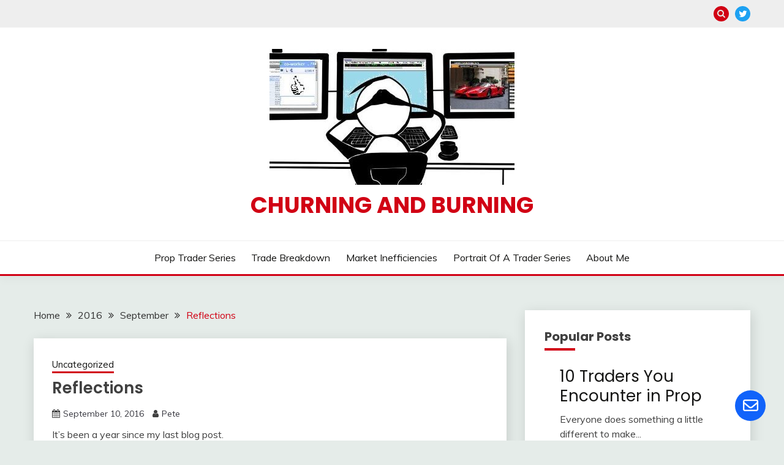

--- FILE ---
content_type: text/html; charset=UTF-8
request_url: https://churningandburning.com/2016/09/reflections.html
body_size: 30279
content:
<!doctype html>
<html lang="en-US" prefix="og: https://ogp.me/ns#">
<head>
	<meta charset="UTF-8">
	<meta name="viewport" content="width=device-width, initial-scale=1">
	<link rel="profile" href="https://gmpg.org/xfn/11">

	    <style>
        #wpadminbar #wp-admin-bar-vtrts_free_top_button .ab-icon:before {
            content: "\f185";
            color: #1DAE22;
            top: 3px;
        }
    </style>
    <style>
#wpadminbar #wp-admin-bar-wsm_free_top_button .ab-icon:before {
	content: "\f239";
	color: #FF9800;
	top: 3px;
}
</style>
<!-- Search Engine Optimization by Rank Math - https://rankmath.com/ -->
<title>Reflections - Churning and Burning</title>
<meta name="robots" content="follow, index, max-snippet:-1, max-video-preview:-1, max-image-preview:large"/>
<link rel="canonical" href="https://churningandburning.com/2016/09/reflections.html" />
<meta property="og:locale" content="en_US" />
<meta property="og:type" content="article" />
<meta property="og:title" content="Reflections - Churning and Burning" />
<meta property="og:description" content="It&#8217;s been a year since my last blog post. This is the cycle I&#8217;ve been going through: &#8220;I should write another post. I have so" />
<meta property="og:url" content="https://churningandburning.com/2016/09/reflections.html" />
<meta property="og:site_name" content="Churning and Burning" />
<meta property="article:section" content="Uncategorized" />
<meta property="article:published_time" content="2016-09-10T19:29:00-04:00" />
<meta name="twitter:card" content="summary_large_image" />
<meta name="twitter:title" content="Reflections - Churning and Burning" />
<meta name="twitter:description" content="It&#8217;s been a year since my last blog post. This is the cycle I&#8217;ve been going through: &#8220;I should write another post. I have so" />
<meta name="twitter:label1" content="Written by" />
<meta name="twitter:data1" content="Pete" />
<meta name="twitter:label2" content="Time to read" />
<meta name="twitter:data2" content="6 minutes" />
<script type="application/ld+json" class="rank-math-schema">{"@context":"https://schema.org","@graph":[{"@type":["Person","Organization"],"@id":"https://churningandburning.com/#person","name":"Churning and Burning","logo":{"@type":"ImageObject","@id":"https://churningandburning.com/#logo","url":"https://churningandburning.com/wp-content/uploads/2023/07/cropped-ezLTUr3D_400x400.jpg","contentUrl":"https://churningandburning.com/wp-content/uploads/2023/07/cropped-ezLTUr3D_400x400.jpg","caption":"Churning and Burning","inLanguage":"en-US","width":"400","height":"222"},"image":{"@type":"ImageObject","@id":"https://churningandburning.com/#logo","url":"https://churningandburning.com/wp-content/uploads/2023/07/cropped-ezLTUr3D_400x400.jpg","contentUrl":"https://churningandburning.com/wp-content/uploads/2023/07/cropped-ezLTUr3D_400x400.jpg","caption":"Churning and Burning","inLanguage":"en-US","width":"400","height":"222"}},{"@type":"WebSite","@id":"https://churningandburning.com/#website","url":"https://churningandburning.com","name":"Churning and Burning","publisher":{"@id":"https://churningandburning.com/#person"},"inLanguage":"en-US"},{"@type":"ImageObject","@id":"https://2.bp.blogspot.com/-kbq16SOxS2Q/V9RRLTXetAI/AAAAAAAABTY/gxprmrR_MVs0Igm2jhrwpk_G_ICsBb5aQCLcB/s400/letter.png","url":"https://2.bp.blogspot.com/-kbq16SOxS2Q/V9RRLTXetAI/AAAAAAAABTY/gxprmrR_MVs0Igm2jhrwpk_G_ICsBb5aQCLcB/s400/letter.png","width":"200","height":"200","inLanguage":"en-US"},{"@type":"BreadcrumbList","@id":"https://churningandburning.com/2016/09/reflections.html#breadcrumb","itemListElement":[{"@type":"ListItem","position":"1","item":{"@id":"https://churningandburning.com","name":"Home"}},{"@type":"ListItem","position":"2","item":{"@id":"https://churningandburning.com/2016/09/reflections.html","name":"Reflections"}}]},{"@type":"WebPage","@id":"https://churningandburning.com/2016/09/reflections.html#webpage","url":"https://churningandburning.com/2016/09/reflections.html","name":"Reflections - Churning and Burning","datePublished":"2016-09-10T19:29:00-04:00","dateModified":"2016-09-10T19:29:00-04:00","isPartOf":{"@id":"https://churningandburning.com/#website"},"primaryImageOfPage":{"@id":"https://2.bp.blogspot.com/-kbq16SOxS2Q/V9RRLTXetAI/AAAAAAAABTY/gxprmrR_MVs0Igm2jhrwpk_G_ICsBb5aQCLcB/s400/letter.png"},"inLanguage":"en-US","breadcrumb":{"@id":"https://churningandburning.com/2016/09/reflections.html#breadcrumb"}},{"@type":"Person","@id":"https://churningandburning.com/author/pkto59677gmail-com","name":"Pete","url":"https://churningandburning.com/author/pkto59677gmail-com","image":{"@type":"ImageObject","@id":"https://secure.gravatar.com/avatar/574b03eec341e1f7dee16a7e33ea6f58d6c92d95165710df8a4ea2f201b2b89e?s=96&amp;d=mm&amp;r=g","url":"https://secure.gravatar.com/avatar/574b03eec341e1f7dee16a7e33ea6f58d6c92d95165710df8a4ea2f201b2b89e?s=96&amp;d=mm&amp;r=g","caption":"Pete","inLanguage":"en-US"},"sameAs":["http://churningandburning.com"]},{"@type":"BlogPosting","headline":"Reflections - Churning and Burning","datePublished":"2016-09-10T19:29:00-04:00","dateModified":"2016-09-10T19:29:00-04:00","author":{"@id":"https://churningandburning.com/author/pkto59677gmail-com","name":"Pete"},"publisher":{"@id":"https://churningandburning.com/#person"},"description":"Well shit, now I have to trade...","name":"Reflections - Churning and Burning","@id":"https://churningandburning.com/2016/09/reflections.html#richSnippet","isPartOf":{"@id":"https://churningandburning.com/2016/09/reflections.html#webpage"},"image":{"@id":"https://2.bp.blogspot.com/-kbq16SOxS2Q/V9RRLTXetAI/AAAAAAAABTY/gxprmrR_MVs0Igm2jhrwpk_G_ICsBb5aQCLcB/s400/letter.png"},"inLanguage":"en-US","mainEntityOfPage":{"@id":"https://churningandburning.com/2016/09/reflections.html#webpage"}}]}</script>
<!-- /Rank Math WordPress SEO plugin -->

<link rel='dns-prefetch' href='//www.googletagmanager.com' />
<link rel='dns-prefetch' href='//fonts.googleapis.com' />
<link rel='dns-prefetch' href='//pagead2.googlesyndication.com' />
<link rel="alternate" type="application/rss+xml" title="Churning and Burning &raquo; Feed" href="https://churningandburning.com/feed" />
<link rel="alternate" type="application/rss+xml" title="Churning and Burning &raquo; Comments Feed" href="https://churningandburning.com/comments/feed" />
<link rel="alternate" type="application/rss+xml" title="Churning and Burning &raquo; Reflections Comments Feed" href="https://churningandburning.com/2016/09/reflections.html/feed" />
<link rel="alternate" title="oEmbed (JSON)" type="application/json+oembed" href="https://churningandburning.com/wp-json/oembed/1.0/embed?url=https%3A%2F%2Fchurningandburning.com%2F2016%2F09%2Freflections.html" />
<link rel="alternate" title="oEmbed (XML)" type="text/xml+oembed" href="https://churningandburning.com/wp-json/oembed/1.0/embed?url=https%3A%2F%2Fchurningandburning.com%2F2016%2F09%2Freflections.html&#038;format=xml" />
		<!-- This site uses the Google Analytics by MonsterInsights plugin v8.23.1 - Using Analytics tracking - https://www.monsterinsights.com/ -->
							<script src="//www.googletagmanager.com/gtag/js?id=G-LDQ5KBJJGP"  data-cfasync="false" data-wpfc-render="false" async></script>
			<script data-cfasync="false" data-wpfc-render="false">
				var mi_version = '8.23.1';
				var mi_track_user = true;
				var mi_no_track_reason = '';
				
								var disableStrs = [
										'ga-disable-G-LDQ5KBJJGP',
									];

				/* Function to detect opted out users */
				function __gtagTrackerIsOptedOut() {
					for (var index = 0; index < disableStrs.length; index++) {
						if (document.cookie.indexOf(disableStrs[index] + '=true') > -1) {
							return true;
						}
					}

					return false;
				}

				/* Disable tracking if the opt-out cookie exists. */
				if (__gtagTrackerIsOptedOut()) {
					for (var index = 0; index < disableStrs.length; index++) {
						window[disableStrs[index]] = true;
					}
				}

				/* Opt-out function */
				function __gtagTrackerOptout() {
					for (var index = 0; index < disableStrs.length; index++) {
						document.cookie = disableStrs[index] + '=true; expires=Thu, 31 Dec 2099 23:59:59 UTC; path=/';
						window[disableStrs[index]] = true;
					}
				}

				if ('undefined' === typeof gaOptout) {
					function gaOptout() {
						__gtagTrackerOptout();
					}
				}
								window.dataLayer = window.dataLayer || [];

				window.MonsterInsightsDualTracker = {
					helpers: {},
					trackers: {},
				};
				if (mi_track_user) {
					function __gtagDataLayer() {
						dataLayer.push(arguments);
					}

					function __gtagTracker(type, name, parameters) {
						if (!parameters) {
							parameters = {};
						}

						if (parameters.send_to) {
							__gtagDataLayer.apply(null, arguments);
							return;
						}

						if (type === 'event') {
														parameters.send_to = monsterinsights_frontend.v4_id;
							var hookName = name;
							if (typeof parameters['event_category'] !== 'undefined') {
								hookName = parameters['event_category'] + ':' + name;
							}

							if (typeof MonsterInsightsDualTracker.trackers[hookName] !== 'undefined') {
								MonsterInsightsDualTracker.trackers[hookName](parameters);
							} else {
								__gtagDataLayer('event', name, parameters);
							}
							
						} else {
							__gtagDataLayer.apply(null, arguments);
						}
					}

					__gtagTracker('js', new Date());
					__gtagTracker('set', {
						'developer_id.dZGIzZG': true,
											});
										__gtagTracker('config', 'G-LDQ5KBJJGP', {"forceSSL":"true","link_attribution":"true"} );
															window.gtag = __gtagTracker;										(function () {
						/* https://developers.google.com/analytics/devguides/collection/analyticsjs/ */
						/* ga and __gaTracker compatibility shim. */
						var noopfn = function () {
							return null;
						};
						var newtracker = function () {
							return new Tracker();
						};
						var Tracker = function () {
							return null;
						};
						var p = Tracker.prototype;
						p.get = noopfn;
						p.set = noopfn;
						p.send = function () {
							var args = Array.prototype.slice.call(arguments);
							args.unshift('send');
							__gaTracker.apply(null, args);
						};
						var __gaTracker = function () {
							var len = arguments.length;
							if (len === 0) {
								return;
							}
							var f = arguments[len - 1];
							if (typeof f !== 'object' || f === null || typeof f.hitCallback !== 'function') {
								if ('send' === arguments[0]) {
									var hitConverted, hitObject = false, action;
									if ('event' === arguments[1]) {
										if ('undefined' !== typeof arguments[3]) {
											hitObject = {
												'eventAction': arguments[3],
												'eventCategory': arguments[2],
												'eventLabel': arguments[4],
												'value': arguments[5] ? arguments[5] : 1,
											}
										}
									}
									if ('pageview' === arguments[1]) {
										if ('undefined' !== typeof arguments[2]) {
											hitObject = {
												'eventAction': 'page_view',
												'page_path': arguments[2],
											}
										}
									}
									if (typeof arguments[2] === 'object') {
										hitObject = arguments[2];
									}
									if (typeof arguments[5] === 'object') {
										Object.assign(hitObject, arguments[5]);
									}
									if ('undefined' !== typeof arguments[1].hitType) {
										hitObject = arguments[1];
										if ('pageview' === hitObject.hitType) {
											hitObject.eventAction = 'page_view';
										}
									}
									if (hitObject) {
										action = 'timing' === arguments[1].hitType ? 'timing_complete' : hitObject.eventAction;
										hitConverted = mapArgs(hitObject);
										__gtagTracker('event', action, hitConverted);
									}
								}
								return;
							}

							function mapArgs(args) {
								var arg, hit = {};
								var gaMap = {
									'eventCategory': 'event_category',
									'eventAction': 'event_action',
									'eventLabel': 'event_label',
									'eventValue': 'event_value',
									'nonInteraction': 'non_interaction',
									'timingCategory': 'event_category',
									'timingVar': 'name',
									'timingValue': 'value',
									'timingLabel': 'event_label',
									'page': 'page_path',
									'location': 'page_location',
									'title': 'page_title',
									'referrer' : 'page_referrer',
								};
								for (arg in args) {
																		if (!(!args.hasOwnProperty(arg) || !gaMap.hasOwnProperty(arg))) {
										hit[gaMap[arg]] = args[arg];
									} else {
										hit[arg] = args[arg];
									}
								}
								return hit;
							}

							try {
								f.hitCallback();
							} catch (ex) {
							}
						};
						__gaTracker.create = newtracker;
						__gaTracker.getByName = newtracker;
						__gaTracker.getAll = function () {
							return [];
						};
						__gaTracker.remove = noopfn;
						__gaTracker.loaded = true;
						window['__gaTracker'] = __gaTracker;
					})();
									} else {
										console.log("");
					(function () {
						function __gtagTracker() {
							return null;
						}

						window['__gtagTracker'] = __gtagTracker;
						window['gtag'] = __gtagTracker;
					})();
									}
			</script>
				<!-- / Google Analytics by MonsterInsights -->
		<style id='wp-img-auto-sizes-contain-inline-css'>
img:is([sizes=auto i],[sizes^="auto," i]){contain-intrinsic-size:3000px 1500px}
/*# sourceURL=wp-img-auto-sizes-contain-inline-css */
</style>
<style id='wp-emoji-styles-inline-css'>

	img.wp-smiley, img.emoji {
		display: inline !important;
		border: none !important;
		box-shadow: none !important;
		height: 1em !important;
		width: 1em !important;
		margin: 0 0.07em !important;
		vertical-align: -0.1em !important;
		background: none !important;
		padding: 0 !important;
	}
/*# sourceURL=wp-emoji-styles-inline-css */
</style>
<style id='wp-block-library-inline-css'>
:root{--wp-block-synced-color:#7a00df;--wp-block-synced-color--rgb:122,0,223;--wp-bound-block-color:var(--wp-block-synced-color);--wp-editor-canvas-background:#ddd;--wp-admin-theme-color:#007cba;--wp-admin-theme-color--rgb:0,124,186;--wp-admin-theme-color-darker-10:#006ba1;--wp-admin-theme-color-darker-10--rgb:0,107,160.5;--wp-admin-theme-color-darker-20:#005a87;--wp-admin-theme-color-darker-20--rgb:0,90,135;--wp-admin-border-width-focus:2px}@media (min-resolution:192dpi){:root{--wp-admin-border-width-focus:1.5px}}.wp-element-button{cursor:pointer}:root .has-very-light-gray-background-color{background-color:#eee}:root .has-very-dark-gray-background-color{background-color:#313131}:root .has-very-light-gray-color{color:#eee}:root .has-very-dark-gray-color{color:#313131}:root .has-vivid-green-cyan-to-vivid-cyan-blue-gradient-background{background:linear-gradient(135deg,#00d084,#0693e3)}:root .has-purple-crush-gradient-background{background:linear-gradient(135deg,#34e2e4,#4721fb 50%,#ab1dfe)}:root .has-hazy-dawn-gradient-background{background:linear-gradient(135deg,#faaca8,#dad0ec)}:root .has-subdued-olive-gradient-background{background:linear-gradient(135deg,#fafae1,#67a671)}:root .has-atomic-cream-gradient-background{background:linear-gradient(135deg,#fdd79a,#004a59)}:root .has-nightshade-gradient-background{background:linear-gradient(135deg,#330968,#31cdcf)}:root .has-midnight-gradient-background{background:linear-gradient(135deg,#020381,#2874fc)}:root{--wp--preset--font-size--normal:16px;--wp--preset--font-size--huge:42px}.has-regular-font-size{font-size:1em}.has-larger-font-size{font-size:2.625em}.has-normal-font-size{font-size:var(--wp--preset--font-size--normal)}.has-huge-font-size{font-size:var(--wp--preset--font-size--huge)}.has-text-align-center{text-align:center}.has-text-align-left{text-align:left}.has-text-align-right{text-align:right}.has-fit-text{white-space:nowrap!important}#end-resizable-editor-section{display:none}.aligncenter{clear:both}.items-justified-left{justify-content:flex-start}.items-justified-center{justify-content:center}.items-justified-right{justify-content:flex-end}.items-justified-space-between{justify-content:space-between}.screen-reader-text{border:0;clip-path:inset(50%);height:1px;margin:-1px;overflow:hidden;padding:0;position:absolute;width:1px;word-wrap:normal!important}.screen-reader-text:focus{background-color:#ddd;clip-path:none;color:#444;display:block;font-size:1em;height:auto;left:5px;line-height:normal;padding:15px 23px 14px;text-decoration:none;top:5px;width:auto;z-index:100000}html :where(.has-border-color){border-style:solid}html :where([style*=border-top-color]){border-top-style:solid}html :where([style*=border-right-color]){border-right-style:solid}html :where([style*=border-bottom-color]){border-bottom-style:solid}html :where([style*=border-left-color]){border-left-style:solid}html :where([style*=border-width]){border-style:solid}html :where([style*=border-top-width]){border-top-style:solid}html :where([style*=border-right-width]){border-right-style:solid}html :where([style*=border-bottom-width]){border-bottom-style:solid}html :where([style*=border-left-width]){border-left-style:solid}html :where(img[class*=wp-image-]){height:auto;max-width:100%}:where(figure){margin:0 0 1em}html :where(.is-position-sticky){--wp-admin--admin-bar--position-offset:var(--wp-admin--admin-bar--height,0px)}@media screen and (max-width:600px){html :where(.is-position-sticky){--wp-admin--admin-bar--position-offset:0px}}

/*# sourceURL=wp-block-library-inline-css */
</style><style id='wp-block-columns-inline-css'>
.wp-block-columns{box-sizing:border-box;display:flex;flex-wrap:wrap!important}@media (min-width:782px){.wp-block-columns{flex-wrap:nowrap!important}}.wp-block-columns{align-items:normal!important}.wp-block-columns.are-vertically-aligned-top{align-items:flex-start}.wp-block-columns.are-vertically-aligned-center{align-items:center}.wp-block-columns.are-vertically-aligned-bottom{align-items:flex-end}@media (max-width:781px){.wp-block-columns:not(.is-not-stacked-on-mobile)>.wp-block-column{flex-basis:100%!important}}@media (min-width:782px){.wp-block-columns:not(.is-not-stacked-on-mobile)>.wp-block-column{flex-basis:0;flex-grow:1}.wp-block-columns:not(.is-not-stacked-on-mobile)>.wp-block-column[style*=flex-basis]{flex-grow:0}}.wp-block-columns.is-not-stacked-on-mobile{flex-wrap:nowrap!important}.wp-block-columns.is-not-stacked-on-mobile>.wp-block-column{flex-basis:0;flex-grow:1}.wp-block-columns.is-not-stacked-on-mobile>.wp-block-column[style*=flex-basis]{flex-grow:0}:where(.wp-block-columns){margin-bottom:1.75em}:where(.wp-block-columns.has-background){padding:1.25em 2.375em}.wp-block-column{flex-grow:1;min-width:0;overflow-wrap:break-word;word-break:break-word}.wp-block-column.is-vertically-aligned-top{align-self:flex-start}.wp-block-column.is-vertically-aligned-center{align-self:center}.wp-block-column.is-vertically-aligned-bottom{align-self:flex-end}.wp-block-column.is-vertically-aligned-stretch{align-self:stretch}.wp-block-column.is-vertically-aligned-bottom,.wp-block-column.is-vertically-aligned-center,.wp-block-column.is-vertically-aligned-top{width:100%}
/*# sourceURL=https://churningandburning.com/wp-includes/blocks/columns/style.min.css */
</style>
<style id='wp-block-embed-inline-css'>
.wp-block-embed.alignleft,.wp-block-embed.alignright,.wp-block[data-align=left]>[data-type="core/embed"],.wp-block[data-align=right]>[data-type="core/embed"]{max-width:360px;width:100%}.wp-block-embed.alignleft .wp-block-embed__wrapper,.wp-block-embed.alignright .wp-block-embed__wrapper,.wp-block[data-align=left]>[data-type="core/embed"] .wp-block-embed__wrapper,.wp-block[data-align=right]>[data-type="core/embed"] .wp-block-embed__wrapper{min-width:280px}.wp-block-cover .wp-block-embed{min-height:240px;min-width:320px}.wp-block-embed{overflow-wrap:break-word}.wp-block-embed :where(figcaption){margin-bottom:1em;margin-top:.5em}.wp-block-embed iframe{max-width:100%}.wp-block-embed__wrapper{position:relative}.wp-embed-responsive .wp-has-aspect-ratio .wp-block-embed__wrapper:before{content:"";display:block;padding-top:50%}.wp-embed-responsive .wp-has-aspect-ratio iframe{bottom:0;height:100%;left:0;position:absolute;right:0;top:0;width:100%}.wp-embed-responsive .wp-embed-aspect-21-9 .wp-block-embed__wrapper:before{padding-top:42.85%}.wp-embed-responsive .wp-embed-aspect-18-9 .wp-block-embed__wrapper:before{padding-top:50%}.wp-embed-responsive .wp-embed-aspect-16-9 .wp-block-embed__wrapper:before{padding-top:56.25%}.wp-embed-responsive .wp-embed-aspect-4-3 .wp-block-embed__wrapper:before{padding-top:75%}.wp-embed-responsive .wp-embed-aspect-1-1 .wp-block-embed__wrapper:before{padding-top:100%}.wp-embed-responsive .wp-embed-aspect-9-16 .wp-block-embed__wrapper:before{padding-top:177.77%}.wp-embed-responsive .wp-embed-aspect-1-2 .wp-block-embed__wrapper:before{padding-top:200%}
/*# sourceURL=https://churningandburning.com/wp-includes/blocks/embed/style.min.css */
</style>
<style id='wp-block-embed-theme-inline-css'>
.wp-block-embed :where(figcaption){color:#555;font-size:13px;text-align:center}.is-dark-theme .wp-block-embed :where(figcaption){color:#ffffffa6}.wp-block-embed{margin:0 0 1em}
/*# sourceURL=https://churningandburning.com/wp-includes/blocks/embed/theme.min.css */
</style>
<style id='global-styles-inline-css'>
:root{--wp--preset--aspect-ratio--square: 1;--wp--preset--aspect-ratio--4-3: 4/3;--wp--preset--aspect-ratio--3-4: 3/4;--wp--preset--aspect-ratio--3-2: 3/2;--wp--preset--aspect-ratio--2-3: 2/3;--wp--preset--aspect-ratio--16-9: 16/9;--wp--preset--aspect-ratio--9-16: 9/16;--wp--preset--color--black: #000000;--wp--preset--color--cyan-bluish-gray: #abb8c3;--wp--preset--color--white: #ffffff;--wp--preset--color--pale-pink: #f78da7;--wp--preset--color--vivid-red: #cf2e2e;--wp--preset--color--luminous-vivid-orange: #ff6900;--wp--preset--color--luminous-vivid-amber: #fcb900;--wp--preset--color--light-green-cyan: #7bdcb5;--wp--preset--color--vivid-green-cyan: #00d084;--wp--preset--color--pale-cyan-blue: #8ed1fc;--wp--preset--color--vivid-cyan-blue: #0693e3;--wp--preset--color--vivid-purple: #9b51e0;--wp--preset--gradient--vivid-cyan-blue-to-vivid-purple: linear-gradient(135deg,rgb(6,147,227) 0%,rgb(155,81,224) 100%);--wp--preset--gradient--light-green-cyan-to-vivid-green-cyan: linear-gradient(135deg,rgb(122,220,180) 0%,rgb(0,208,130) 100%);--wp--preset--gradient--luminous-vivid-amber-to-luminous-vivid-orange: linear-gradient(135deg,rgb(252,185,0) 0%,rgb(255,105,0) 100%);--wp--preset--gradient--luminous-vivid-orange-to-vivid-red: linear-gradient(135deg,rgb(255,105,0) 0%,rgb(207,46,46) 100%);--wp--preset--gradient--very-light-gray-to-cyan-bluish-gray: linear-gradient(135deg,rgb(238,238,238) 0%,rgb(169,184,195) 100%);--wp--preset--gradient--cool-to-warm-spectrum: linear-gradient(135deg,rgb(74,234,220) 0%,rgb(151,120,209) 20%,rgb(207,42,186) 40%,rgb(238,44,130) 60%,rgb(251,105,98) 80%,rgb(254,248,76) 100%);--wp--preset--gradient--blush-light-purple: linear-gradient(135deg,rgb(255,206,236) 0%,rgb(152,150,240) 100%);--wp--preset--gradient--blush-bordeaux: linear-gradient(135deg,rgb(254,205,165) 0%,rgb(254,45,45) 50%,rgb(107,0,62) 100%);--wp--preset--gradient--luminous-dusk: linear-gradient(135deg,rgb(255,203,112) 0%,rgb(199,81,192) 50%,rgb(65,88,208) 100%);--wp--preset--gradient--pale-ocean: linear-gradient(135deg,rgb(255,245,203) 0%,rgb(182,227,212) 50%,rgb(51,167,181) 100%);--wp--preset--gradient--electric-grass: linear-gradient(135deg,rgb(202,248,128) 0%,rgb(113,206,126) 100%);--wp--preset--gradient--midnight: linear-gradient(135deg,rgb(2,3,129) 0%,rgb(40,116,252) 100%);--wp--preset--font-size--small: 16px;--wp--preset--font-size--medium: 20px;--wp--preset--font-size--large: 25px;--wp--preset--font-size--x-large: 42px;--wp--preset--font-size--larger: 35px;--wp--preset--spacing--20: 0.44rem;--wp--preset--spacing--30: 0.67rem;--wp--preset--spacing--40: 1rem;--wp--preset--spacing--50: 1.5rem;--wp--preset--spacing--60: 2.25rem;--wp--preset--spacing--70: 3.38rem;--wp--preset--spacing--80: 5.06rem;--wp--preset--shadow--natural: 6px 6px 9px rgba(0, 0, 0, 0.2);--wp--preset--shadow--deep: 12px 12px 50px rgba(0, 0, 0, 0.4);--wp--preset--shadow--sharp: 6px 6px 0px rgba(0, 0, 0, 0.2);--wp--preset--shadow--outlined: 6px 6px 0px -3px rgb(255, 255, 255), 6px 6px rgb(0, 0, 0);--wp--preset--shadow--crisp: 6px 6px 0px rgb(0, 0, 0);}:where(.is-layout-flex){gap: 0.5em;}:where(.is-layout-grid){gap: 0.5em;}body .is-layout-flex{display: flex;}.is-layout-flex{flex-wrap: wrap;align-items: center;}.is-layout-flex > :is(*, div){margin: 0;}body .is-layout-grid{display: grid;}.is-layout-grid > :is(*, div){margin: 0;}:where(.wp-block-columns.is-layout-flex){gap: 2em;}:where(.wp-block-columns.is-layout-grid){gap: 2em;}:where(.wp-block-post-template.is-layout-flex){gap: 1.25em;}:where(.wp-block-post-template.is-layout-grid){gap: 1.25em;}.has-black-color{color: var(--wp--preset--color--black) !important;}.has-cyan-bluish-gray-color{color: var(--wp--preset--color--cyan-bluish-gray) !important;}.has-white-color{color: var(--wp--preset--color--white) !important;}.has-pale-pink-color{color: var(--wp--preset--color--pale-pink) !important;}.has-vivid-red-color{color: var(--wp--preset--color--vivid-red) !important;}.has-luminous-vivid-orange-color{color: var(--wp--preset--color--luminous-vivid-orange) !important;}.has-luminous-vivid-amber-color{color: var(--wp--preset--color--luminous-vivid-amber) !important;}.has-light-green-cyan-color{color: var(--wp--preset--color--light-green-cyan) !important;}.has-vivid-green-cyan-color{color: var(--wp--preset--color--vivid-green-cyan) !important;}.has-pale-cyan-blue-color{color: var(--wp--preset--color--pale-cyan-blue) !important;}.has-vivid-cyan-blue-color{color: var(--wp--preset--color--vivid-cyan-blue) !important;}.has-vivid-purple-color{color: var(--wp--preset--color--vivid-purple) !important;}.has-black-background-color{background-color: var(--wp--preset--color--black) !important;}.has-cyan-bluish-gray-background-color{background-color: var(--wp--preset--color--cyan-bluish-gray) !important;}.has-white-background-color{background-color: var(--wp--preset--color--white) !important;}.has-pale-pink-background-color{background-color: var(--wp--preset--color--pale-pink) !important;}.has-vivid-red-background-color{background-color: var(--wp--preset--color--vivid-red) !important;}.has-luminous-vivid-orange-background-color{background-color: var(--wp--preset--color--luminous-vivid-orange) !important;}.has-luminous-vivid-amber-background-color{background-color: var(--wp--preset--color--luminous-vivid-amber) !important;}.has-light-green-cyan-background-color{background-color: var(--wp--preset--color--light-green-cyan) !important;}.has-vivid-green-cyan-background-color{background-color: var(--wp--preset--color--vivid-green-cyan) !important;}.has-pale-cyan-blue-background-color{background-color: var(--wp--preset--color--pale-cyan-blue) !important;}.has-vivid-cyan-blue-background-color{background-color: var(--wp--preset--color--vivid-cyan-blue) !important;}.has-vivid-purple-background-color{background-color: var(--wp--preset--color--vivid-purple) !important;}.has-black-border-color{border-color: var(--wp--preset--color--black) !important;}.has-cyan-bluish-gray-border-color{border-color: var(--wp--preset--color--cyan-bluish-gray) !important;}.has-white-border-color{border-color: var(--wp--preset--color--white) !important;}.has-pale-pink-border-color{border-color: var(--wp--preset--color--pale-pink) !important;}.has-vivid-red-border-color{border-color: var(--wp--preset--color--vivid-red) !important;}.has-luminous-vivid-orange-border-color{border-color: var(--wp--preset--color--luminous-vivid-orange) !important;}.has-luminous-vivid-amber-border-color{border-color: var(--wp--preset--color--luminous-vivid-amber) !important;}.has-light-green-cyan-border-color{border-color: var(--wp--preset--color--light-green-cyan) !important;}.has-vivid-green-cyan-border-color{border-color: var(--wp--preset--color--vivid-green-cyan) !important;}.has-pale-cyan-blue-border-color{border-color: var(--wp--preset--color--pale-cyan-blue) !important;}.has-vivid-cyan-blue-border-color{border-color: var(--wp--preset--color--vivid-cyan-blue) !important;}.has-vivid-purple-border-color{border-color: var(--wp--preset--color--vivid-purple) !important;}.has-vivid-cyan-blue-to-vivid-purple-gradient-background{background: var(--wp--preset--gradient--vivid-cyan-blue-to-vivid-purple) !important;}.has-light-green-cyan-to-vivid-green-cyan-gradient-background{background: var(--wp--preset--gradient--light-green-cyan-to-vivid-green-cyan) !important;}.has-luminous-vivid-amber-to-luminous-vivid-orange-gradient-background{background: var(--wp--preset--gradient--luminous-vivid-amber-to-luminous-vivid-orange) !important;}.has-luminous-vivid-orange-to-vivid-red-gradient-background{background: var(--wp--preset--gradient--luminous-vivid-orange-to-vivid-red) !important;}.has-very-light-gray-to-cyan-bluish-gray-gradient-background{background: var(--wp--preset--gradient--very-light-gray-to-cyan-bluish-gray) !important;}.has-cool-to-warm-spectrum-gradient-background{background: var(--wp--preset--gradient--cool-to-warm-spectrum) !important;}.has-blush-light-purple-gradient-background{background: var(--wp--preset--gradient--blush-light-purple) !important;}.has-blush-bordeaux-gradient-background{background: var(--wp--preset--gradient--blush-bordeaux) !important;}.has-luminous-dusk-gradient-background{background: var(--wp--preset--gradient--luminous-dusk) !important;}.has-pale-ocean-gradient-background{background: var(--wp--preset--gradient--pale-ocean) !important;}.has-electric-grass-gradient-background{background: var(--wp--preset--gradient--electric-grass) !important;}.has-midnight-gradient-background{background: var(--wp--preset--gradient--midnight) !important;}.has-small-font-size{font-size: var(--wp--preset--font-size--small) !important;}.has-medium-font-size{font-size: var(--wp--preset--font-size--medium) !important;}.has-large-font-size{font-size: var(--wp--preset--font-size--large) !important;}.has-x-large-font-size{font-size: var(--wp--preset--font-size--x-large) !important;}
:where(.wp-block-columns.is-layout-flex){gap: 2em;}:where(.wp-block-columns.is-layout-grid){gap: 2em;}
/*# sourceURL=global-styles-inline-css */
</style>
<style id='core-block-supports-inline-css'>
.wp-container-core-columns-is-layout-9d6595d7{flex-wrap:nowrap;}
/*# sourceURL=core-block-supports-inline-css */
</style>

<style id='classic-theme-styles-inline-css'>
/*! This file is auto-generated */
.wp-block-button__link{color:#fff;background-color:#32373c;border-radius:9999px;box-shadow:none;text-decoration:none;padding:calc(.667em + 2px) calc(1.333em + 2px);font-size:1.125em}.wp-block-file__button{background:#32373c;color:#fff;text-decoration:none}
/*# sourceURL=/wp-includes/css/classic-themes.min.css */
</style>
<link rel='stylesheet' id='fontawesome-css' href='https://churningandburning.com/wp-content/plugins/click-to-mail/assets/css/all.min.css?ver=1.0' media='' />
<link rel='stylesheet' id='ctm-main-css' href='https://churningandburning.com/wp-content/plugins/click-to-mail/assets/css/ctm-main.css?ver=1.0' media='' />
<link rel='stylesheet' id='email-subscribers-css' href='https://churningandburning.com/wp-content/plugins/email-subscribers/lite/public/css/email-subscribers-public.css?ver=5.7.4' media='all' />
<link rel='stylesheet' id='rt-fontawsome-css' href='https://churningandburning.com/wp-content/plugins/the-post-grid/assets/vendor/font-awesome/css/font-awesome.min.css?ver=7.4.2' media='all' />
<link rel='stylesheet' id='rt-tpg-css' href='https://churningandburning.com/wp-content/plugins/the-post-grid/assets/css/thepostgrid.min.css?ver=7.4.2' media='all' />
<link rel='stylesheet' id='ub-extension-style-css-css' href='https://churningandburning.com/wp-content/plugins/ultimate-blocks/src/extensions/style.css?ver=6.9' media='all' />
<link rel='stylesheet' id='wsm-style-css' href='https://churningandburning.com/wp-content/plugins/wp-stats-manager/css/style.css?ver=1.2' media='all' />
<link rel='stylesheet' id='wordpress-popular-posts-css-css' href='https://churningandburning.com/wp-content/plugins/wordpress-popular-posts/assets/css/wpp.css?ver=6.3.4' media='all' />
<link rel='stylesheet' id='Muli:400,300italic,300-css' href='//fonts.googleapis.com/css?family=Muli%3A400%2C300italic%2C300&#038;ver=6.9' media='all' />
<link rel='stylesheet' id='Poppins:400,500,600,700-css' href='//fonts.googleapis.com/css?family=Poppins%3A400%2C500%2C600%2C700&#038;ver=6.9' media='all' />
<link rel='stylesheet' id='font-awesome-css' href='https://churningandburning.com/wp-content/themes/fairy/candidthemes/assets/framework/Font-Awesome/css/font-awesome.min.css?ver=1.2.3' media='all' />
<link rel='stylesheet' id='slick-css' href='https://churningandburning.com/wp-content/themes/fairy/candidthemes/assets/framework/slick/slick.css?ver=1.2.3' media='all' />
<link rel='stylesheet' id='slick-theme-css' href='https://churningandburning.com/wp-content/themes/fairy/candidthemes/assets/framework/slick/slick-theme.css?ver=1.2.3' media='all' />
<link rel='stylesheet' id='fairy-style-css' href='https://churningandburning.com/wp-content/themes/fairy/style.css?ver=1.2.3' media='all' />
<style id='fairy-style-inline-css'>
.primary-color, p a, h1 a, h2 a, h3 a, h4 a, h5 a, .author-title a, figure a, table a, span a, strong a, li a, h1 a, .btn-primary-border, .main-navigation #primary-menu > li > a:hover, .widget-area .widget a:hover, .widget-area .widget a:focus, .card-bg-image .card_body a:hover, .main-navigation #primary-menu > li.focus > a, .card-blog-post .category-label-group a:hover, .card_title a:hover, .card-blog-post .entry-meta a:hover, .site-title a:visited, .post-navigation .nav-links > * a:hover, .post-navigation .nav-links > * a:focus, .wp-block-button.is-style-outline .wp-block-button__link, .error-404-title, .ct-dark-mode a:hover, .ct-dark-mode .widget ul li a:hover, .ct-dark-mode .widget-area .widget ul li a:hover, .ct-dark-mode .post-navigation .nav-links > * a, .ct-dark-mode .author-wrapper .author-title a, .ct-dark-mode .wp-calendar-nav a, .site-footer a:hover, .top-header-toggle-btn, .woocommerce ul.products li.product .woocommerce-loop-category__title:hover, .woocommerce ul.products li.product .woocommerce-loop-product__title:hover, .woocommerce ul.products li.product h3:hover, .entry-content dl a, .entry-content table a, .entry-content ul a, .breadcrumb-trail .trial-items a:hover, .breadcrumbs ul a:hover, .breadcrumb-trail .trial-items .trial-end a, .breadcrumbs ul li:last-child a, .comment-list .comment .comment-body a, .comment-list .comment .comment-body .comment-metadata a.comment-edit-link { color: #d10014; }.primary-bg, .btn-primary, .main-navigation ul ul a, #secondary .widget .widget-title:after, .search-form .search-submit, .category-label-group a:after, .posts-navigation .nav-links a, .category-label-group.bg-label a, .wp-block-button__link, .wp-block-button.is-style-outline .wp-block-button__link:hover, button, input[type="button"], input[type="reset"], input[type="submit"], .pagination .page-numbers.current, .pagination .page-numbers:hover, table #today, .tagcloud .tag-cloud-link:hover, .footer-go-to-top, .woocommerce ul.products li.product .button,
.woocommerce #respond input#submit.alt, .woocommerce a.button.alt, .woocommerce button.button.alt, .woocommerce input.button.alt,
.woocommerce #respond input#submit.alt.disabled, .woocommerce #respond input#submit.alt.disabled:hover, .woocommerce #respond input#submit.alt:disabled, .woocommerce #respond input#submit.alt:disabled:hover, .woocommerce #respond input#submit.alt:disabled[disabled], .woocommerce #respond input#submit.alt:disabled[disabled]:hover, .woocommerce a.button.alt.disabled, .woocommerce a.button.alt.disabled:hover, .woocommerce a.button.alt:disabled, .woocommerce a.button.alt:disabled:hover, .woocommerce a.button.alt:disabled[disabled], .woocommerce a.button.alt:disabled[disabled]:hover, .woocommerce button.button.alt.disabled, .woocommerce button.button.alt.disabled:hover, .woocommerce button.button.alt:disabled, .woocommerce button.button.alt:disabled:hover, .woocommerce button.button.alt:disabled[disabled], .woocommerce button.button.alt:disabled[disabled]:hover, .woocommerce input.button.alt.disabled, .woocommerce input.button.alt.disabled:hover, .woocommerce input.button.alt:disabled, .woocommerce input.button.alt:disabled:hover, .woocommerce input.button.alt:disabled[disabled], .woocommerce input.button.alt:disabled[disabled]:hover, .woocommerce .widget_price_filter .ui-slider .ui-slider-range, .woocommerce .widget_price_filter .ui-slider .ui-slider-handle, .fairy-menu-social li a[href*="mailto:"] { background-color: #d10014; }.primary-border, .btn-primary-border, .site-header-v2,.wp-block-button.is-style-outline .wp-block-button__link, .site-header-bottom { border-color: #d10014; }a:focus, button.slick-arrow:focus, input[type=text]:focus, input[type=email]:focus, input[type=password]:focus, input[type=search]:focus, input[type=file]:focus, input[type=number]:focus, input[type=datetime]:focus, input[type=url]:focus, select:focus, textarea:focus { outline-color: #d10014; }.entry-content a { text-decoration-color: #d10014; }.post-thumbnail a:focus img, .card_media a:focus img, article.sticky .card-blog-post { border-color: #d10014; }.site-title, .site-title a, h1.site-title a, p.site-title a,  .site-title a:visited { color: #d10014; }.site-description { color: #404040; }
                    .card-bg-image:after, .card-bg-image.card-promo .card_media a:after{
                    background-image: linear-gradient(45deg, rgba(209, 0, 20, 0.5), rgba(0, 0, 0, 0.5));
                    }
                    
                    .entry-content a{
                   text-decoration: underline;
                    }
                    body, button, input, select, optgroup, textarea { font-family: 'Muli'; }h1, h2, h3, h4, h5, h6, .entry-content h1 { font-family: 'Poppins'; }
/*# sourceURL=fairy-style-inline-css */
</style>
<script src="https://churningandburning.com/wp-includes/js/jquery/jquery.min.js?ver=3.7.1" id="jquery-core-js"></script>
<script src="https://churningandburning.com/wp-includes/js/jquery/jquery-migrate.min.js?ver=3.4.1" id="jquery-migrate-js"></script>
<script id="ahc_front_js-js-extra">
var ahc_ajax_front = {"ajax_url":"https://churningandburning.com/wp-admin/admin-ajax.php","page_id":"37","page_title":"Reflections","post_type":"post"};
//# sourceURL=ahc_front_js-js-extra
</script>
<script src="https://churningandburning.com/wp-content/plugins/visitors-traffic-real-time-statistics/js/front.js?ver=6.9" id="ahc_front_js-js"></script>
<script src="https://churningandburning.com/wp-content/plugins/google-analytics-for-wordpress/assets/js/frontend-gtag.min.js?ver=8.23.1" id="monsterinsights-frontend-script-js"></script>
<script data-cfasync="false" data-wpfc-render="false" id='monsterinsights-frontend-script-js-extra'>var monsterinsights_frontend = {"js_events_tracking":"true","download_extensions":"doc,pdf,ppt,zip,xls,docx,pptx,xlsx","inbound_paths":"[{\"path\":\"\\\/go\\\/\",\"label\":\"affiliate\"},{\"path\":\"\\\/recommend\\\/\",\"label\":\"affiliate\"}]","home_url":"https:\/\/churningandburning.com","hash_tracking":"false","v4_id":"G-LDQ5KBJJGP"};</script>
<script id="wpp-json" type="application/json">
{"sampling_active":0,"sampling_rate":100,"ajax_url":"https:\/\/churningandburning.com\/wp-json\/wordpress-popular-posts\/v1\/popular-posts","api_url":"https:\/\/churningandburning.com\/wp-json\/wordpress-popular-posts","ID":37,"token":"c0eaadad5e","lang":0,"debug":0}
//# sourceURL=wpp-json
</script>
<script src="https://churningandburning.com/wp-content/plugins/wordpress-popular-posts/assets/js/wpp.min.js?ver=6.3.4" id="wpp-js-js"></script>

<!-- Google Analytics snippet added by Site Kit -->
<script src="https://www.googletagmanager.com/gtag/js?id=GT-NCLQH7C" id="google_gtagjs-js" async></script>
<script id="google_gtagjs-js-after">
window.dataLayer = window.dataLayer || [];function gtag(){dataLayer.push(arguments);}
gtag('set', 'linker', {"domains":["churningandburning.com"]} );
gtag("js", new Date());
gtag("set", "developer_id.dZTNiMT", true);
gtag("config", "GT-NCLQH7C");
//# sourceURL=google_gtagjs-js-after
</script>

<!-- End Google Analytics snippet added by Site Kit -->
<link rel="https://api.w.org/" href="https://churningandburning.com/wp-json/" /><link rel="alternate" title="JSON" type="application/json" href="https://churningandburning.com/wp-json/wp/v2/posts/37" /><link rel="EditURI" type="application/rsd+xml" title="RSD" href="https://churningandburning.com/xmlrpc.php?rsd" />
<meta name="generator" content="WordPress 6.9" />
<link rel='shortlink' href='https://churningandburning.com/?p=37' />
<meta name="generator" content="Site Kit by Google 1.116.0" />
        <script>

            jQuery(window).on('elementor/frontend/init', function () {
                var previewIframe = jQuery('#elementor-preview-iframe').get(0);

                // Attach a load event listener to the preview iframe
                jQuery(previewIframe).on('load', function () {
                    var tpg_selector = tpg_str_rev("nottub-tropmi-gpttr nottub-aera-noitces-dda-rotnemele");

                    var logo = "https://churningandburning.com/wp-content/plugins/the-post-grid";
                    var log_path = tpg_str_rev("gvs.04x04-noci/segami/stessa/");

                    jQuery('<div class="' + tpg_selector + '" style="vertical-align: bottom;margin-left: 5px;"><img src="' + logo + log_path + '" alt="TPG"/></div>').insertBefore(".elementor-add-section-drag-title");
                });

            });
        </script>
        <style>
            :root {
                --tpg-primary-color: #0d6efd;
                --tpg-secondary-color: #0654c4;
                --tpg-primary-light: #c4d0ff
            }

                    </style>

		
	<style></style>

			<script>
			var jabvfcr = {
				selector: "DIV.site-info.text-center",
				manipulation: "html",
				html: "<p>Proudly powered by WordPress    |<span class=\"sep\">Copyright © 2021 NormaL</span></p>"
			};
		</script>
			   
    <!-- Wordpress Stats Manager -->
    <script type="text/javascript">
          var _wsm = _wsm || [];
           _wsm.push(['trackPageView']);
           _wsm.push(['enableLinkTracking']);
           _wsm.push(['enableHeartBeatTimer']);
          (function() {
            var u="https://churningandburning.com/wp-content/plugins/wp-stats-manager/";
            _wsm.push(['setUrlReferrer', ""]);
            _wsm.push(['setTrackerUrl',"https://churningandburning.com/?wmcAction=wmcTrack"]);
            _wsm.push(['setSiteId', "1"]);
            _wsm.push(['setPageId', "37"]);
            _wsm.push(['setWpUserId', "0"]);           
            var d=document, g=d.createElement('script'), s=d.getElementsByTagName('script')[0];
            g.type='text/javascript'; g.async=true; g.defer=true; g.src=u+'js/wsm_new.js'; s.parentNode.insertBefore(g,s);
          })();
    </script>
    <!-- End Wordpress Stats Manager Code -->
                  <style id="wpp-loading-animation-styles">@-webkit-keyframes bgslide{from{background-position-x:0}to{background-position-x:-200%}}@keyframes bgslide{from{background-position-x:0}to{background-position-x:-200%}}.wpp-widget-placeholder,.wpp-widget-block-placeholder,.wpp-shortcode-placeholder{margin:0 auto;width:60px;height:3px;background:#dd3737;background:linear-gradient(90deg,#dd3737 0%,#571313 10%,#dd3737 100%);background-size:200% auto;border-radius:3px;-webkit-animation:bgslide 1s infinite linear;animation:bgslide 1s infinite linear}</style>
            <link rel="pingback" href="https://churningandburning.com/xmlrpc.php">
<!-- Google AdSense snippet added by Site Kit -->
<meta name="google-adsense-platform-account" content="ca-host-pub-2644536267352236">
<meta name="google-adsense-platform-domain" content="sitekit.withgoogle.com">
<!-- End Google AdSense snippet added by Site Kit -->

<!-- Google AdSense snippet added by Site Kit -->
<script async src="https://pagead2.googlesyndication.com/pagead/js/adsbygoogle.js?client=ca-pub-4403351599959500&amp;host=ca-host-pub-2644536267352236" crossorigin="anonymous"></script>

<!-- End Google AdSense snippet added by Site Kit -->
<link rel="icon" href="https://churningandburning.com/wp-content/uploads/2024/03/Screenshot-2024-02-29-234407.png" sizes="32x32" />
<link rel="icon" href="https://churningandburning.com/wp-content/uploads/2024/03/Screenshot-2024-02-29-234407.png" sizes="192x192" />
<link rel="apple-touch-icon" href="https://churningandburning.com/wp-content/uploads/2024/03/Screenshot-2024-02-29-234407.png" />
<meta name="msapplication-TileImage" content="https://churningandburning.com/wp-content/uploads/2024/03/Screenshot-2024-02-29-234407.png" />
<style id="wpforms-css-vars-root">
				:root {
					--wpforms-field-border-radius: 3px;
--wpforms-field-background-color: #ffffff;
--wpforms-field-border-color: rgba( 0, 0, 0, 0.25 );
--wpforms-field-text-color: rgba( 0, 0, 0, 0.7 );
--wpforms-label-color: rgba( 0, 0, 0, 0.85 );
--wpforms-label-sublabel-color: rgba( 0, 0, 0, 0.55 );
--wpforms-label-error-color: #d63637;
--wpforms-button-border-radius: 3px;
--wpforms-button-background-color: #066aab;
--wpforms-button-text-color: #ffffff;
--wpforms-field-size-input-height: 43px;
--wpforms-field-size-input-spacing: 15px;
--wpforms-field-size-font-size: 16px;
--wpforms-field-size-line-height: 19px;
--wpforms-field-size-padding-h: 14px;
--wpforms-field-size-checkbox-size: 16px;
--wpforms-field-size-sublabel-spacing: 5px;
--wpforms-field-size-icon-size: 1;
--wpforms-label-size-font-size: 16px;
--wpforms-label-size-line-height: 19px;
--wpforms-label-size-sublabel-font-size: 14px;
--wpforms-label-size-sublabel-line-height: 17px;
--wpforms-button-size-font-size: 17px;
--wpforms-button-size-height: 41px;
--wpforms-button-size-padding-h: 15px;
--wpforms-button-size-margin-top: 10px;

				}
			</style></head>

<body class="wp-singular post-template-default single single-post postid-37 single-format-standard wp-custom-logo wp-embed-responsive wp-theme-fairy rttpg rttpg-7.4.2 radius-frontend rttpg-body-wrap rttpg-flaticon ct-sticky-sidebar">
<div id="page" class="site">
        <a class="skip-link screen-reader-text" href="#content">Skip to content</a>
                <section class="search-section">
            <div class="container">
                <button class="close-btn"><i class="fa fa-times"></i></button>
                <form role="search" method="get" class="search-form" action="https://churningandburning.com/">
				<label>
					<span class="screen-reader-text">Search for:</span>
					<input type="search" class="search-field" placeholder="Search &hellip;" value="" name="s" />
				</label>
				<input type="submit" class="search-submit" value="Search" />
			</form>            </div>
        </section>
                <header id="masthead" class="site-header text-center site-header-v2">
                            <section class="site-header-topbar">
                    <a href="#" class="top-header-toggle-btn">
                        <i class="fa fa-chevron-down" aria-hidden="true"></i>
                    </a>
                    <div class="container">
                        <div class="row">
                            <div class="col col-sm-2-3 col-md-2-3 col-lg-2-4">
                                                            </div>
                            <div class="col col-sm-1-3 col-md-1-3 col-lg-1-4">
                                <div class="fairy-menu-social topbar-flex-grid">
                                            <button class="search-toggle"><i class="fa fa-search"></i></button>
        <ul id="menu-social" class="social-menu"><li id="menu-item-554" class="menu-item menu-item-type-custom menu-item-object-custom menu-item-554"><a href="https://twitter.com/peterkto?lang=en">Twitter</a></li>
</ul>                                </div>
                            </div>
                        </div>
                    </div>
                </section>
                
        <section id="site-navigation" class="site-header-top header-main-bar" >
            <div class="container">
                <div class="row">
                    <div class="col-1-1">
                                <div class="site-branding">
            <a href="https://churningandburning.com/" class="custom-logo-link" rel="home"><img width="400" height="222" src="https://churningandburning.com/wp-content/uploads/2023/07/cropped-ezLTUr3D_400x400.jpg" class="custom-logo" alt="Churning and Burning" decoding="async" fetchpriority="high" /></a>                <p class="site-title"><a href="https://churningandburning.com/"
                                         rel="home">Churning and Burning</a></p>
                    </div><!-- .site-branding -->

        <button id="menu-toggle-button" class="menu-toggle" aria-controls="primary-menu" aria-expanded="false">
            <span class="line"></span>
            <span class="line"></span>
            <span class="line"></span>
        </button>
                            </div>

                </div>
            </div>
        </section>

        <section class="site-header-bottom">
            <div class="container">
                        <nav class="main-navigation">
            <ul id="primary-menu" class="nav navbar-nav nav-menu justify-content-center">
                <li id="menu-item-556" class="menu-item menu-item-type-taxonomy menu-item-object-category menu-item-556"><a href="https://churningandburning.com/category/prop-trader-series">Prop Trader Series</a></li>
<li id="menu-item-1910" class="menu-item menu-item-type-taxonomy menu-item-object-category menu-item-1910"><a href="https://churningandburning.com/category/trade-breakdown">Trade Breakdown</a></li>
<li id="menu-item-560" class="menu-item menu-item-type-taxonomy menu-item-object-category menu-item-560"><a href="https://churningandburning.com/category/market-inefficiencies">Market Inefficiencies</a></li>
<li id="menu-item-3173" class="menu-item menu-item-type-taxonomy menu-item-object-category menu-item-3173"><a href="https://churningandburning.com/category/portrait-of-a-trader-series">Portrait of a Trader Series</a></li>
<li id="menu-item-703" class="menu-item menu-item-type-post_type menu-item-object-page menu-item-703"><a href="https://churningandburning.com/about-me.html">About Me</a></li>
                <button class="close_nav"><i class="fa fa-times"></i></button>
            </ul>
        </nav><!-- #site-navigation -->
        
            </div>
        </section>
                </header><!-- #masthead -->
        <div id="content" class="site-content">
    <main class="site-main">
        <section class="single-section sec-spacing">
            <div class="container">
                                <div class="row ">
                    <div id="primary" class="col-1-1 col-md-2-3">

                                        <div class="fairy-breadcrumb-wrapper">
                    <div class='breadcrumbs init-animate clearfix'><div id='fairy-breadcrumbs' class='clearfix'><div role="navigation" aria-label="Breadcrumbs" class="breadcrumb-trail breadcrumbs" itemprop="breadcrumb"><ul class="trail-items" itemscope itemtype="http://schema.org/BreadcrumbList"><meta name="numberOfItems" content="4" /><meta name="itemListOrder" content="Ascending" /><li itemprop="itemListElement" itemscope itemtype="http://schema.org/ListItem" class="trail-item trail-begin"><a href="https://churningandburning.com" rel="home" itemprop="item"><span itemprop="name">Home</span></a><meta itemprop="position" content="1" /></li><li itemprop="itemListElement" itemscope itemtype="http://schema.org/ListItem" class="trail-item"><a href="https://churningandburning.com/2016" itemprop="item"><span itemprop="name">2016</span></a><meta itemprop="position" content="2" /></li><li itemprop="itemListElement" itemscope itemtype="http://schema.org/ListItem" class="trail-item"><a href="https://churningandburning.com/2016/09" itemprop="item"><span itemprop="name">September</span></a><meta itemprop="position" content="3" /></li><li itemprop="itemListElement" itemscope itemtype="http://schema.org/ListItem" class="trail-item trail-end"><a href="https://churningandburning.com/2016/09/reflections.html" itemprop="item"><span itemprop="name">Reflections</span></a><meta itemprop="position" content="4" /></li></ul></div></div></div>                </div>
                
                        
<article id="post-37" class="post-37 post type-post status-publish format-standard hentry category-uncategorized">
    <!-- for full single column card layout add [.card-full-width] class -->
    <div class="card card-blog-post card-full-width card-single-article">
                <div class="card_body">
            <div>
            <div class="category-label-group"><span class="cat-links"><a class="ct-cat-item-1" href="https://churningandburning.com/category/uncategorized"  rel="category tag">Uncategorized</a> </span></div>

            <h1 class="card_title">Reflections</h1>                            <div class="entry-meta">
                    <span class="posted-on"><i class="fa fa-calendar"></i><a href="https://churningandburning.com/2016/09/reflections.html" rel="bookmark"><time class="entry-date published updated" datetime="2016-09-10T19:29:00-04:00">September 10, 2016</time></a></span><span class="byline"> <span class="author vcard"><i class="fa fa-user"></i><a class="url fn n" href="https://churningandburning.com/author/pkto59677gmail-com">Pete</a></span></span>                </div><!-- .entry-meta -->
                        </div>

            <div class="entry-content">
                <div>It&#8217;s been a year since my last blog post.</div>
<div></div>
<div>This is the cycle I&#8217;ve been going through:</div>
<div></div>
<div>&#8220;I should write another post. I have so many ideas!&#8221; &#8211;&gt; Sit down to write&#8230; &#8211;&gt; Go face to face with the toughest obstacle for any writer: lack of writing flow &#8212;&gt; give up</div>
<div></div>
<div>I decided to write a little bit about my trading year so far&#8230; something easy instead of getting stuck in trying to craft any bigger message</div>
<div></div>
<div>Random points and events made in bullet form, in no relevant order:</div>
<div></div>
<div>1) It&#8217;s been a solid year. I&#8217;m 97%&nbsp;towards&nbsp;meeting my PnL goal (a number in my head that I had in&nbsp;January&nbsp;that I&#8217;d consider a &#8220;successful year&#8221;). If I continue on the same trajectory, I should double the profits I made in 2015. I&#8217;m not even sure how I got to this point&#8230;. certainly not by design or extraordinary effort.&nbsp;</div>
<div></div>
<div>2) I started the year with zero confidence. I had stopped trading in in the middle of November until the end of the 2015 (my longest break in trading ever). I had an explosive start to November followed by giving back &nbsp;half the profits in a short time period (my worst drawdown period of the year) and suddenly I just felt I couldn&#8217;t do it anymore. I had reached my limits in disgust, guilt, self-pity, anguish&#8211; whatever negative emotion a trader could feel. I just wanted out.</div>
<div></div>
<div>3) I had no real plan with my free time. There wasn&#8217;t any&nbsp;training montage of a man beaten down dramatically getting up and declaring he will succeed&#8211;no prolonged period of setting goals, reviewing trading rules, reading more than ever, re-strategizing, and getting back in the game. I just did whatever I felt like. Sometimes that meant an entire day of watching TV, taking long naps, and eating fast food. Then repeating that day. I spent time with family. I&#8217;d work on my golf game. I did some online dating. I met a girl and fell in love. I had enough money to just do nothing for as long as I wanted.</div>
<div></div>
<div>4) December 2015 &#8212; I opened my mailbox and saw a letter from the IRS. This can&#8217;t be good.</div>
<div></div>
<div></div>
<div style="clear: both; text-align: center;"><a href="https://2.bp.blogspot.com/-kbq16SOxS2Q/V9RRLTXetAI/AAAAAAAABTY/gxprmrR_MVs0Igm2jhrwpk_G_ICsBb5aQCLcB/s1600/letter.png" style="margin-left: 1em; margin-right: 1em;" target="_blank" rel="noopener"><img decoding="async" border="0" height="277" src="https://2.bp.blogspot.com/-kbq16SOxS2Q/V9RRLTXetAI/AAAAAAAABTY/gxprmrR_MVs0Igm2jhrwpk_G_ICsBb5aQCLcB/s400/letter.png" width="400" /></a></div>
<div></div>
<div></div>
<div>Long story short, this was all because of postage error I made when sending my extension request in April.</p>
<p>Well shit, now I have to trade&#8230;</p></div>
<div></div>
<div>5) At the start of the year, I traded like a massive piker. My goal was simply to show up&#8211;and showing up means <b>DON&#8217;T LOSE MONEY</b>, because if you lose money&#8211;you stupid fucking idiot&#8211;you&#8217;re gonna feel bad and you hate feeling bad so you stop showing up!</div>
<div></div>
<div>Just show up, don&#8217;t lose, and at the end of the day, you&#8217;ll be surprised&#8230;</div>
<div></div>
<div>Confidence and size picked up from there. Last year&#8217;s up-and-down emotional experience started to pay off in terms of cueing me into <b>what not to do.</b>&nbsp;I didn&#8217;t tilt trade as much. I protected myself from myself. If that meant shutting everything off (something I once abhorred as a weaksauce mental midget thing to do), that&#8217;s what I would do.</div>
<div></div>
<div>6) Major changes in 2016: I went cold turkey on adderall. That cranked up BANG BANG LET&#8217;S GO feeling at 9:30? Gone for good after 4 years. My energy level dipped dramatically but my trading got steadier. I became a slower, less reactive trader. More of an intraday trader than a scalper. I like the results so far. One downside? It sucks to write without the juice. Capturing that old writing flow has become much more difficult.</div>
<div></div>
<div>7) Another change: I started treating my trading as a business. This was stuff I always intended to get around to but kept procrastinating on.</div>
<ul>
<li>I started a corporate entity for tax purposes</li>
<li>I opened an IRA for longer-term investing</li>
<li>I bought a quality desktop computer (I had been trading off a laptop for the past 2 years)</li>
<li>I subscribed to a news feed (Benzinga)</li>
<li>I paid for a real-time stock filter (Trade Ideas)</li>
<li>I started renting a WeWork office</li>
<li>I got a corporate charge card to use for the above expenses and collect those sweet, sweet rewards points</li>
</ul>
<div></div>
<div>8) I still have days where I feel like an irresponsible adolescent who wakes up in his PJ&#8217;s and presses buttons rather than a&nbsp;thoughtful, calculated, business-like professional trader. It&#8217;s that easy for me&#8230; to wake up and just make $1000 in 30 minutes, then enjoy the rest of my life. Thinking about horizons beyond can add a lot of anguish and disappointment. Why didn&#8217;t I make more? Why don&#8217;t I make more? Why do I lack the iron-will of other traders to just commit and do MORE? Will I ever fulfil my potential?</p>
<p>9) I trade with an on/off switch. I don&#8217;t bring it every single day, probably not even most days. I&#8217;ll make &#8220;enough&#8221; and call it a day. I&#8217;ll have days where I completely intend to mail it in but something special draws my attention and I fire all my bullets and make a killing. The conscious thought of pushing myself is usually absent (there&#8217;s a burden of responsibility that comes attached with these thoughts that I cannot handle) but sometimes it happens organically. I don&#8217;t even know anymore.</p></div>
<div></div>
<div>10) Some thoughts on social media&#8230; I think there&#8217;s a lot of great ideas and a lot to learn from other traders. I think it&#8217;s great to refine a trader&#8217;s ability to gauge sentiment and feel out the &#8220;trading herd&#8221;. But it can be a toxic mix when emotions like FOMO and jealousy get involved. I hate any kind of cheerleading on my feed, even when it&#8217;s coming from good traders who I personally like.</div>
<p></p>
<div>11) February 2016: I got another letter from the IRS. I sent them a letter asking for penalty abatement and they responded. I only had to pay a tiny fraction of the original amount. THANK GOD.</div>
<div></div>
<div>12) My favorite trade of the year: shorting CNR on a 200% price spike (due to ticker confusion on &nbsp;Morgan Stanley upgrade of the Canadian CNR, a high priced railroad stock) when there was already an agreement that the stock would go private at $1.10. Why didn&#8217;t I put all my buying power into that one?</div>
<div></div>
<div>13) I&#8217;ve had to do a lot of reflection on who I am at this point. I remember sitting in class in my final year of college, after I had committed to moving to New York. I was bored out of my mind and day dreaming about the future.</div>
<div></div>
<div>Peter To.</div>
<div>Living in the financial capital of the world.</div>
<div>Young gun in his 20s. Real hot shot.&nbsp;</div>
<div>Hedge fund manager.</div>
<div>Nice tailored suits.</div>
<div>Runs 10 miles every day.</div>
<div>Works 80 hours a week.</div>
<div>Millionaire.</div>
<div>No, fuck that shit&#8230; billionaire!</div>
<div>Then I&#8217;ll buy the Dodgers from that piece of shit Frank McCourt and we&#8217;ll win the next 10 World Series titles with a gigantic payroll (note: someone else has executed that plan and it hasn&#8217;t quite worked out that way)</div>
<div></div>
<div>All these grandiose visions. I thought I was better than everyone else around me because I had <b>fire </b>and <b>ambition</b>. Nobody would outwork me!</div>
<div></div>
<div>I could&#8217;ve been yet another trader on instagram posting all-text memes about hard work and hustle and photos of my bomb-ass house and ferrari, under the guise of &#8220;motivating&#8221; others.</div>
<div></div>
<div>Needless to say I&#8217;m not that person anymore&#8230; maybe I never was? I&#8217;m not sure what motivates me anymore. Finding that fuel has been elusive. I can&#8217;t fool myself by posturing like I did before in my early 20&#8217;s.</div>
<div></div>
<div>14) That being said, I live a charmed life. There&#8217;s literally nothing bad in my life other than my penchant for self-inflicted negativity. I got a good thing going.</div>
<div></div>
<div>15) But if I can just get out of my own way, I&#8217;d make so much money. I mean, it&#8217;s stupid that I don&#8217;t try harder!</div>
<div></div>
<div>16) Ah fuck, stop it already.</div>
<div></div>
            </div>
            

        </div>
    </div>
                    <div class="related-post">
                                            <h2 class="post-title">Related Posts</h2>
                                        <div class="row">
                                                    <div class="col-1-1 col-sm-1-2 col-md-1-2">
                                <div class="card card-blog-post card-full-width">
                                                                        <div class="card_body">
                                        <div class="category-label-group"><span class="cat-links"><a class="ct-cat-item-1" href="https://churningandburning.com/category/uncategorized"  rel="category tag">Uncategorized</a> </span></div>                                        <h4 class="card_title">
                                            <a href="https://churningandburning.com/2020/12/the-yips.html">
                                                The Yips                                            </a>
                                        </h4>
                                        <div class="entry-meta">
                                            <span class="posted-on"><i class="fa fa-calendar"></i><a href="https://churningandburning.com/2020/12/the-yips.html" rel="bookmark"><time class="entry-date published" datetime="2020-12-25T03:10:00-05:00">December 25, 2020</time><time class="updated" datetime="2021-07-11T23:06:38-04:00">July 11, 2021</time></a></span><span class="byline"> <span class="author vcard"><i class="fa fa-user"></i><a class="url fn n" href="https://churningandburning.com/author/pkto59677gmail-com">Pete</a></span></span>                                        </div>
                                    </div>
                                </div>
                            </div>
                                                    <div class="col-1-1 col-sm-1-2 col-md-1-2">
                                <div class="card card-blog-post card-full-width">
                                                                        <div class="card_body">
                                        <div class="category-label-group"><span class="cat-links"><a class="ct-cat-item-1" href="https://churningandburning.com/category/uncategorized"  rel="category tag">Uncategorized</a> </span></div>                                        <h4 class="card_title">
                                            <a href="https://churningandburning.com/2020/12/writing-more-social-aspect-of-trading.html">
                                                Writing More // Social Aspect of Trading                                            </a>
                                        </h4>
                                        <div class="entry-meta">
                                            <span class="posted-on"><i class="fa fa-calendar"></i><a href="https://churningandburning.com/2020/12/writing-more-social-aspect-of-trading.html" rel="bookmark"><time class="entry-date published" datetime="2020-12-20T00:01:00-05:00">December 20, 2020</time><time class="updated" datetime="2021-07-11T23:06:42-04:00">July 11, 2021</time></a></span><span class="byline"> <span class="author vcard"><i class="fa fa-user"></i><a class="url fn n" href="https://churningandburning.com/author/pkto59677gmail-com">Pete</a></span></span>                                        </div>
                                    </div>
                                </div>
                            </div>
                                            </div>

                                </div> <!-- .related-post -->
                    <!-- Related Post Code Here -->

</article><!-- #post-37 -->

	<nav class="navigation post-navigation" aria-label="Posts">
		<h2 class="screen-reader-text">Post navigation</h2>
		<div class="nav-links"><div class="nav-previous"><a href="https://churningandburning.com/2015/08/weekend-ramblings-confidence-mispricings-and-trying-too-hard.html" rel="prev"><span class="nav-subtitle">Previous:</span> <span class="nav-title">Weekend Ramblings: Confidence, Mispricings, and Trying Too Hard</span></a></div><div class="nav-next"><a href="https://churningandburning.com/2016/11/the-best-trade-i-made-in-october.html" rel="next"><span class="nav-subtitle">Next:</span> <span class="nav-title">The Best Trade I Made in October</span></a></div></div>
	</nav>
<div id="comments" class="comments-area">

    	<div id="respond" class="comment-respond">
		<h3 id="reply-title" class="comment-reply-title">Leave a Reply <small><a rel="nofollow" id="cancel-comment-reply-link" href="/2016/09/reflections.html#respond" style="display:none;">Cancel reply</a></small></h3><form action="https://churningandburning.com/wp-comments-post.php" method="post" id="commentform" class="comment-form"><p class="comment-notes"><span id="email-notes">Your email address will not be published.</span> <span class="required-field-message">Required fields are marked <span class="required">*</span></span></p><p class="comment-form-comment"><label for="comment">Comment <span class="required">*</span></label> <textarea id="comment" name="comment" cols="45" rows="8" maxlength="65525" required></textarea></p><p class="comment-form-author"><label for="author">Name <span class="required">*</span></label> <input id="author" name="author" type="text" value="" size="30" maxlength="245" autocomplete="name" required /></p>
<p class="comment-form-email"><label for="email">Email <span class="required">*</span></label> <input id="email" name="email" type="email" value="" size="30" maxlength="100" aria-describedby="email-notes" autocomplete="email" required /></p>
<p class="comment-form-url"><label for="url">Website</label> <input id="url" name="url" type="url" value="" size="30" maxlength="200" autocomplete="url" /></p>
<p class="comment-form-cookies-consent"><input id="wp-comment-cookies-consent" name="wp-comment-cookies-consent" type="checkbox" value="yes" /> <label for="wp-comment-cookies-consent">Save my name, email, and website in this browser for the next time I comment.</label></p>
<p class="form-submit"><input name="submit" type="submit" id="submit" class="submit" value="Post Comment" /> <input type='hidden' name='comment_post_ID' value='37' id='comment_post_ID' />
<input type='hidden' name='comment_parent' id='comment_parent' value='0' />
</p><p style="display: none;"><input type="hidden" id="akismet_comment_nonce" name="akismet_comment_nonce" value="b7cc5e50f4" /></p><p style="display: none !important;"><label>&#916;<textarea name="ak_hp_textarea" cols="45" rows="8" maxlength="100"></textarea></label><input type="hidden" id="ak_js_1" name="ak_js" value="213"/><script>document.getElementById( "ak_js_1" ).setAttribute( "value", ( new Date() ).getTime() );</script></p></form>	</div><!-- #respond -->
	
</div><!-- #comments -->                    </div>
                                            <div id="secondary" class="col-12 col-md-1-3 col-lg-1-3">
                            
<aside class="widget-area">
	<section id="widget_tpg_post_grid-3" class="widget widget_tpg_post_grid"><h2 class="widget-title">Popular Posts</h2><style type='text/css' media='all'>#rt-tpg-container-627165425 .rt-holder .rt-woo-info .price{color:#0367bf;}body .rt-tpg-container .rt-tpg-isotope-buttons .selected,
					#rt-tpg-container-627165425 .layout12 .rt-holder:hover .rt-detail,
					#rt-tpg-container-627165425 .isotope8 .rt-holder:hover .rt-detail,
					#rt-tpg-container-627165425 .carousel8 .rt-holder:hover .rt-detail,
					#rt-tpg-container-627165425 .layout13 .rt-holder .overlay .post-info,
					#rt-tpg-container-627165425 .isotope9 .rt-holder .overlay .post-info,
					#rt-tpg-container-627165425.rt-tpg-container .layout4 .rt-holder .rt-detail,
					.rt-modal-627165425 .md-content,
					.rt-modal-627165425 .md-content > .rt-md-content-holder .rt-md-content,
					.rt-popup-wrap-627165425.rt-popup-wrap .rt-popup-navigation-wrap,
					#rt-tpg-container-627165425 .carousel9 .rt-holder .overlay .post-info{background-color:#0367bf;}#rt-tpg-container-627165425 .layout5 .rt-holder .overlay, #rt-tpg-container-627165425 .isotope2 .rt-holder .overlay, #rt-tpg-container-627165425 .carousel2 .rt-holder .overlay,#rt-tpg-container-627165425 .layout15 .rt-holder h3, #rt-tpg-container-627165425 .isotope11 .rt-holder h3, #rt-tpg-container-627165425 .carousel11 .rt-holder h3, #rt-tpg-container-627165425 .layout16 .rt-holder h3,
					#rt-tpg-container-627165425 .isotope12 .rt-holder h3, #rt-tpg-container-627165425 .carousel12 .rt-holder h3 {background-color:rgba(3,103,191,0.8);}#rt-tpg-container-627165425 .read-more a{border-radius:px;}#rt-tpg-container-627165425 .rt-img-holder img.rt-img-responsive,#rt-tpg-container-627165425 .rt-img-holder,
					#rt-tpg-container-627165425 .rt-post-overlay .post-img,
					#rt-tpg-container-627165425 .post-sm .post-img,
					#rt-tpg-container-627165425 .rt-post-grid .post-img,
					#rt-tpg-container-627165425 .post-img img {border-radius:px;}</style><div class='rt-container-fluid rt-tpg-container tpg-shortcode-main-wrapper ' id='rt-tpg-container-627165425'   data-layout='layout2' data-grid-style='even' data-desktop-col='1'  data-tab-col='1'  data-mobile-col='1' data-sc-id='1598'><div data-title='Loading ...' class='rt-row rt-content-loader   layout2 tpg-even '><div class="rt-col-md-12 rt-col-sm-12 rt-col-xs-12 even-grid-item rt-grid-item" data-id="908"><div class="rt-holder"><div class="rt-row"><div class='rt-col-xs-12'><div class='rt-detail'><h3 class="entry-title"><a data-id="908" class="" href="https://churningandburning.com/2023/09/10-traders-you-encounter-in-prop.html">10 Traders You Encounter in Prop</a></h3><div class='tpg-excerpt'>Everyone does something a little different to make...</div><span class='read-more '><a data-id='908' class='' href='https://churningandburning.com/2023/09/10-traders-you-encounter-in-prop.html'>Read More</a></span></div></div></div></div></div><div class="rt-col-md-12 rt-col-sm-12 rt-col-xs-12 even-grid-item rt-grid-item" data-id="255"><div class="rt-holder"><div class="rt-row"><div class='rt-col-xs-12'><div class='rt-detail'><h3 class="entry-title"><a data-id="255" class="" href="https://churningandburning.com/2023/06/exploring-the-past-moving-to-nyc-to-be-a-pro-trader.html">Financial Capital of the World</a></h3><div class='tpg-excerpt'>Pete reads a book about the prop trading...</div><span class='read-more '><a data-id='255' class='' href='https://churningandburning.com/2023/06/exploring-the-past-moving-to-nyc-to-be-a-pro-trader.html'>Read More</a></span></div></div></div></div></div><div class="rt-col-md-12 rt-col-sm-12 rt-col-xs-12 even-grid-item rt-grid-item" data-id="360"><div class="rt-holder"><div class="rt-row"><div class='rt-col-xs-12'><div class='rt-detail'><h3 class="entry-title"><a data-id="360" class="" href="https://churningandburning.com/2023/06/low-morale.html">Low Morale</a></h3><div class='tpg-excerpt'>The MBC desk struggles in the new year...</div><span class='read-more '><a data-id='360' class='' href='https://churningandburning.com/2023/06/low-morale.html'>Read More</a></span></div></div></div></div></div><div class="rt-col-md-12 rt-col-sm-12 rt-col-xs-12 even-grid-item rt-grid-item" data-id="621"><div class="rt-holder"><div class="rt-row"><div class='rt-col-xs-12'><div class='rt-detail'><h3 class="entry-title"><a data-id="621" class="" href="https://churningandburning.com/2023/07/pain-time-matrix.html">Pain/Time Matrix</a></h3><div class='tpg-excerpt'>Pete trades biotechs. MBC Education grows. The Pain...</div><span class='read-more '><a data-id='621' class='' href='https://churningandburning.com/2023/07/pain-time-matrix.html'>Read More</a></span></div></div></div></div></div><div class="rt-col-md-12 rt-col-sm-12 rt-col-xs-12 even-grid-item rt-grid-item" data-id="1522"><div class="rt-holder"><div class="rt-row"><div class='rt-col-xs-12'><div class='rt-detail'><h3 class="entry-title"><a data-id="1522" class="" href="https://churningandburning.com/2023/12/risk-limit-exceeded.html">Risk Limit Exceeded</a></h3><div class='tpg-excerpt'>Pete makes a very bad trade...</div><span class='read-more '><a data-id='1522' class='' href='https://churningandburning.com/2023/12/risk-limit-exceeded.html'>Read More</a></span></div></div></div></div></div></div></div></section><section id="email-subscribers-form-1" class="widget widget_email-subscribers-form"><div class="emaillist" id="es_form_f1-n1"><form action="/2016/09/reflections.html#es_form_f1-n1" method="post" class="es_subscription_form es_shortcode_form  es_ajax_subscription_form" id="es_subscription_form_697458a5a2d4e" data-source="ig-es" data-form-id="1"><input type="hidden" name="esfpx_form_id" value="1" /><input type="hidden" name="esfpx_lists[]" value="cc89002ba8e7" /><input type="hidden" name="es" value="subscribe" />
			<input type="hidden" name="esfpx_es_form_identifier" value="f1-n1" />
			<input type="hidden" name="esfpx_es_email_page" value="37" />
			<input type="hidden" name="esfpx_es_email_page_url" value="https://churningandburning.com/2016/09/reflections.html" />
			<input type="hidden" name="esfpx_status" value="Unconfirmed" />
			<input type="hidden" name="esfpx_es-subscribe" id="es-subscribe-697458a5a2d4e" value="f4f0fd86a0" />
			<label style="position:absolute;top:-99999px;left:-99999px;z-index:-99;" aria-hidden="true"><span hidden>Please leave this field empty.</span><input type="email" name="esfpx_es_hp_email" class="es_required_field" tabindex="-1" autocomplete="-1" value="" /></label><style>form.es_subscription_form[data-form-id="1"] * { box-sizing: border-box; } body {margin: 0;}form[data-form-id="1"] .es-form-field-container .gjs-row{display:flex;justify-content:flex-start;align-items:stretch;flex-wrap:nowrap;}form[data-form-id="1"] .es-form-field-container .gjs-cell{flex-grow:1;flex-basis:100%;}form[data-form-id="1"] .es-form-field-container .gjs-cell[data-highlightable="1"]:empty{border-top-width:1px;border-right-width:1px;border-bottom-width:1px;border-left-width:1px;border-top-style:dashed;border-right-style:dashed;border-bottom-style:dashed;border-left-style:dashed;border-top-color:rgb(204, 204, 204);border-right-color:rgb(204, 204, 204);border-bottom-color:rgb(204, 204, 204);border-left-color:rgb(204, 204, 204);border-image-source:initial;border-image-slice:initial;border-image-width:initial;border-image-outset:initial;border-image-repeat:initial;height:30px;}form[data-form-id="1"] .es-form-field-container .gjs-row .gjs-cell input[type="checkbox"], form[data-form-id="1"] .es-form-field-container .gjs-row .gjs-cell input[type="radio"]{margin-top:0px;margin-right:5px;margin-bottom:0px;margin-left:0px;width:auto;}form[data-form-id="1"] .es-form-field-container .gjs-row{margin-bottom:0.6em;}form[data-form-id="1"] .es-form-field-container label.es-field-label{display:block;}@media (max-width: 320px){form[data-form-id="1"] .es-form-field-container{padding-top:1rem;padding-right:1rem;padding-bottom:1rem;padding-left:1rem;}}</style><div class="es-form-field-container"><div class="gjs-row"><div class="gjs-cell"><label for="esfpx_name_e93fb7b28432b" class="es-field-label">Name</label><input type="text" name="esfpx_name" autocomplete="off" placeholder="Enter your name" class="es-name" id="esfpx_name_e93fb7b28432b" /></div></div><div class="gjs-row"><div class="gjs-cell"><label for="esfpx_email_e93fb7b28432b" class="es-field-label">Email</label><input type="email" required class="es-email" name="esfpx_email" autocomplete="off" placeholder="Enter your email" id="esfpx_email_e93fb7b28432b" /></div></div><div class="gjs-row"><div class="gjs-cell"><input type="submit" name="submit" value="Subscribe" /></div></div></div><span class="es_spinner_image" id="spinner-image"><img src="https://churningandburning.com/wp-content/plugins/email-subscribers/lite/public/images/spinner.gif" alt="Loading" /></span></form><span class="es_subscription_message " id="es_subscription_message_697458a5a2d4e"></span></div></section></aside><!-- #secondary -->
                        </div>
                                        </div>

            </div>
        </section>
    </main><!-- #main -->

</div> <!-- #content -->

	<footer id="colophon" class="site-footer">
                    <section class="site-footer-top">
                <div class="container">
                    <div class="row">
                                                    <div class="col-12 col-sm-1-1 col-md-1-3">
                                <section id="block-3" class="widget widget_block">
<figure class="wp-block-embed is-type-rich is-provider-twitter wp-block-embed-twitter"><div class="wp-block-embed__wrapper">
<a class="twitter-timeline" data-width="640" data-height="960" data-dnt="true" href="https://twitter.com/peterkto?ref_src=twsrc%5Etfw">Tweets by peterkto</a><script async src="https://platform.twitter.com/widgets.js" charset="utf-8"></script>
</div></figure>
</section>                            </div>
                            
                            <div class="col-12 col-sm-1-1 col-md-1-3">
                                <section id="block-6" class="widget widget_block">
<figure class="wp-block-embed is-type-wp-embed is-provider-chat-with-traders wp-block-embed-chat-with-traders"><div class="wp-block-embed__wrapper">
<blockquote class="wp-embedded-content" data-secret="PzJvG3Ynld"><a href="https://chatwithtraders.com/ep-098-peter-to/">EP 098: How successful day trading can fly in the face of conventional wisdom—ex-prop trader, Peter To</a></blockquote><iframe loading="lazy" class="wp-embedded-content" sandbox="allow-scripts" security="restricted" style="position: absolute; clip: rect(1px, 1px, 1px, 1px);" title="&#8220;EP 098: How successful day trading can fly in the face of conventional wisdom—ex-prop trader, Peter To&#8221; &#8212; Chat With Traders" src="https://chatwithtraders.com/ep-098-peter-to/embed/#?secret=8oHH78oqik#?secret=PzJvG3Ynld" data-secret="PzJvG3Ynld" width="600" height="338" frameborder="0" marginwidth="0" marginheight="0" scrolling="no"></iframe>
</div></figure>
</section>                            </div>
                                                        <div class="col-12 col-sm-1-1 col-md-1-3">
                                <section id="block-8" class="widget widget_block">
<div class="wp-block-columns is-layout-flex wp-container-core-columns-is-layout-9d6595d7 wp-block-columns-is-layout-flex">
<div class="wp-block-column is-layout-flow wp-block-column-is-layout-flow" style="flex-basis:100%"></div>
</div>
</section>                            </div>
                                                </div>
                </div>
            </section>
            		<section class="site-footer-bottom">
			<div class="container">
                <div class="fairy-menu-social">
                                    </div>
                            <div class="site-reserved text-center">
               All Rights Reserved 2021.            </div>
                    <div class="site-info text-center">
            <a href="https://wordpress.org/">
                Proudly powered by WordPress            </a>
            <span class="sep"> | </span>
            Theme: Fairy by <a href="http://www.candidthemes.com/">Candid Themes</a>.        </div><!-- .site-info -->
        			</div>
		</section>
	</footer><!-- #colophon -->
</div><!-- #page -->

<script type="speculationrules">
{"prefetch":[{"source":"document","where":{"and":[{"href_matches":"/*"},{"not":{"href_matches":["/wp-*.php","/wp-admin/*","/wp-content/uploads/*","/wp-content/*","/wp-content/plugins/*","/wp-content/themes/fairy/*","/*\\?(.+)"]}},{"not":{"selector_matches":"a[rel~=\"nofollow\"]"}},{"not":{"selector_matches":".no-prefetch, .no-prefetch a"}}]},"eagerness":"conservative"}]}
</script>


  <div class="ctm ctm-everywhere-only   ">
    <button class="ctm-bubble circle-bubble circle-animation-1 ">
      <span class="open-icon"><i class="far fa-envelope"></i></span>
      <span class="close-icon"><i class="fa-solid fa-xmark"></i></span>
    </button>    <div class="ctm__popup animation8 chat-availability" data-ctmNumber="churning.burning.blog@gmail.com"  data-timezone="US/Eastern"  data-availability='{ "sunday":"0:00-23:59", "monday":"0:00-23:59", "tuesday":"0:00-23:59", "wednesday":"0:00-23:59", "thursday":"0:00-23:59", "friday":"0:00-23:59", "saturday":"0:00-23:59" }'>


      <div class="ctm__popup--header header-center">

        <div class="image">
          <img src="https://churningandburning.com/wp-content/uploads/2023/07/46a67711b4271c0d29386b44c46ed909.webp" />
        </div>
        <div class="info">
          <h4 class="info__name">Pete</h4>

          <p class="info__title">Typically replies within a day</p>
        </div>
      </div>
      <div class="ctm__popup--content">

                  <div class="user-text">
            <input id="subject" type="text" placeholder="Subject" />
            <textarea id="message" rows="5" placeholder="Message"></textarea>
          </div>
        
                  <button class="ctm__send-message">
            <i class="far fa-envelope"></i>Send an email <a class="mailtoui" href="mailto:churning.burning.blog@gmail.com?subject=subjectText&cc=&bcc=&body=bodyText"></a>
          </button>
                <span class="wcp-branding">Powered by <a target="_blank" href="https://wpchatplugins.com/"><strong>WpChatPlugins</strong></a></span>

      </div>
    </div>
  </div>

<script type="text/javascript">
        jQuery(function(){
        var arrLiveStats=[];
        var WSM_PREFIX="wsm";
		
        jQuery(".if-js-closed").removeClass("if-js-closed").addClass("closed");
                var wsmFnSiteLiveStats=function(){
                           jQuery.ajax({
                               type: "POST",
                               url: wsm_ajaxObject.ajax_url,
                               data: { action: 'liveSiteStats', requests: JSON.stringify(arrLiveStats), r: Math.random() }
                           }).done(function( strResponse ) {
                                if(strResponse!="No"){
                                    arrResponse=JSON.parse(strResponse);
                                    jQuery.each(arrResponse, function(key,value){
                                    
                                        $element= document.getElementById(key);
                                        oldValue=parseInt($element.getAttribute("data-value").replace(/,/g, ""));
                                        diff=parseInt(value.replace(/,/g, ""))-oldValue;
                                        $class="";
                                        
                                        if(diff>=0){
                                            diff="+"+diff;
                                        }else{
                                            $class="wmcRedBack";
                                        }

                                        $element.setAttribute("data-value",value);
                                        $element.innerHTML=diff;
                                        jQuery("#"+key).addClass($class).show().siblings(".wsmH2Number").text(value);
                                        
                                        if(key=="SiteUserOnline")
                                        {
                                            var onlineUserCnt = arrResponse.wsmSiteUserOnline;
                                            if(jQuery("#wsmSiteUserOnline").length)
                                            {
                                                jQuery("#wsmSiteUserOnline").attr("data-value",onlineUserCnt);   jQuery("#wsmSiteUserOnline").next(".wsmH2Number").html("<a target=\"_blank\" href=\"?page=wsm_traffic&subPage=UsersOnline&subTab=summary\">"+onlineUserCnt+"</a>");
                                            }
                                        }
                                    });
                                    setTimeout(function() {
                                        jQuery.each(arrResponse, function(key,value){
                                            jQuery("#"+key).removeClass("wmcRedBack").hide();
                                        });
                                    }, 1500);
                                }
                           });
                       }
                       if(arrLiveStats.length>0){
                          setInterval(wsmFnSiteLiveStats, 10000);
                       }});
        </script><script id="ce4wp_form_submit-js-extra">
var ce4wp_form_submit_data = {"siteUrl":"https://churningandburning.com","url":"https://churningandburning.com/wp-admin/admin-ajax.php","nonce":"b646e06f27","listNonce":"5705b49b60","activatedNonce":"03a8d134a2"};
//# sourceURL=ce4wp_form_submit-js-extra
</script>
<script src="https://churningandburning.com/wp-content/plugins/creative-mail-by-constant-contact/assets/js/block/submit.js?ver=1688709437" id="ce4wp_form_submit-js"></script>
<script src="https://churningandburning.com/wp-includes/js/dist/vendor/moment.min.js?ver=2.30.1" id="moment-js"></script>
<script id="moment-js-after">
moment.updateLocale( 'en_US', {"months":["January","February","March","April","May","June","July","August","September","October","November","December"],"monthsShort":["Jan","Feb","Mar","Apr","May","Jun","Jul","Aug","Sep","Oct","Nov","Dec"],"weekdays":["Sunday","Monday","Tuesday","Wednesday","Thursday","Friday","Saturday"],"weekdaysShort":["Sun","Mon","Tue","Wed","Thu","Fri","Sat"],"week":{"dow":1},"longDateFormat":{"LT":"g:i a","LTS":null,"L":null,"LL":"F j, Y","LLL":"F j, Y g:i a","LLLL":null}} );
//# sourceURL=moment-js-after
</script>
<script src="https://churningandburning.com/wp-content/plugins/click-to-mail/assets/js/moment-timezone-with-data.min.js?ver=1.0" id="moment-timezone-js"></script>
<script src="https://churningandburning.com/wp-content/plugins/click-to-mail/assets/js/ctm-main.js?ver=1.0" id="ctm-main-js"></script>
<script id="mailto-ui-js-extra">
var mailtoui_strings = {"heading":"Compose new email with","gmail":"Gmail in browser","outlook":"Outlook in browser","yahoo":"Yahoo in browser","default":"Default email app","copy":"Copy","copied":"Copied!"};
//# sourceURL=mailto-ui-js-extra
</script>
<script src="https://churningandburning.com/wp-content/plugins/click-to-mail/assets/js/mailto-ui.min.js?ver=1.0" id="mailto-ui-js"></script>
<script id="email-subscribers-js-extra">
var es_data = {"messages":{"es_empty_email_notice":"Please enter email address","es_rate_limit_notice":"You need to wait for some time before subscribing again","es_single_optin_success_message":"Successfully Subscribed.","es_email_exists_notice":"Email Address already exists!","es_unexpected_error_notice":"Oops.. Unexpected error occurred.","es_invalid_email_notice":"Invalid email address","es_try_later_notice":"Please try after some time"},"es_ajax_url":"https://churningandburning.com/wp-admin/admin-ajax.php"};
//# sourceURL=email-subscribers-js-extra
</script>
<script src="https://churningandburning.com/wp-content/plugins/email-subscribers/lite/public/js/email-subscribers-public.js?ver=5.7.4" id="email-subscribers-js"></script>
<script src="https://churningandburning.com/wp-content/themes/fairy/js/navigation.js?ver=1.2.3" id="fairy-navigation-js"></script>
<script src="https://churningandburning.com/wp-content/themes/fairy/candidthemes/assets/custom/js/theia-sticky-sidebar.js?ver=1.2.3" id="theia-sticky-sidebar-js"></script>
<script src="https://churningandburning.com/wp-content/themes/fairy/candidthemes/assets/framework/slick/slick.js?ver=1.2.3" id="slick-js"></script>
<script src="https://churningandburning.com/wp-includes/js/imagesloaded.min.js?ver=5.0.0" id="imagesloaded-js"></script>
<script src="https://churningandburning.com/wp-includes/js/masonry.min.js?ver=4.2.2" id="masonry-js"></script>
<script src="https://churningandburning.com/wp-content/themes/fairy/candidthemes/assets/custom/js/custom.js?ver=1.2.3" id="fairy-custom-js-js"></script>
<script src="https://churningandburning.com/wp-includes/js/comment-reply.min.js?ver=6.9" id="comment-reply-js" async data-wp-strategy="async" fetchpriority="low"></script>
<script src="https://churningandburning.com/wp-content/plugins/visual-footer-credit-remover/script.js?ver=6.9" id="jabvfcr_script-js"></script>
<script defer src="https://churningandburning.com/wp-content/plugins/akismet/_inc/akismet-frontend.js?ver=1703740997" id="akismet-frontend-js"></script>
<script id="rt-tpg-js-extra">
var rttpg = {"nonceID":"rttpg_nonce","nonce":"a139ff5eec","ajaxurl":"https://churningandburning.com/wp-admin/admin-ajax.php"};
//# sourceURL=rt-tpg-js-extra
</script>
<script src="https://churningandburning.com/wp-content/plugins/the-post-grid/assets/js/rttpg.js?ver=7.4.2" id="rt-tpg-js"></script>
<script id="rt-tpg-js-after">
(function($){
						$('.rt-tpg-container').on('tpg_item_before_load', function(){});
						$('.rt-tpg-container').on('tpg_item_after_load', function(){});
						$('.rt-tpg-container').on('tpg_loaded', function(){});
					})(jQuery);
//# sourceURL=rt-tpg-js-after
</script>
<script src="https://churningandburning.com/wp-includes/js/wp-embed.min.js?ver=6.9" id="wp-embed-js" defer data-wp-strategy="defer"></script>
<script id="wp-emoji-settings" type="application/json">
{"baseUrl":"https://s.w.org/images/core/emoji/17.0.2/72x72/","ext":".png","svgUrl":"https://s.w.org/images/core/emoji/17.0.2/svg/","svgExt":".svg","source":{"concatemoji":"https://churningandburning.com/wp-includes/js/wp-emoji-release.min.js?ver=6.9"}}
</script>
<script type="module">
/*! This file is auto-generated */
const a=JSON.parse(document.getElementById("wp-emoji-settings").textContent),o=(window._wpemojiSettings=a,"wpEmojiSettingsSupports"),s=["flag","emoji"];function i(e){try{var t={supportTests:e,timestamp:(new Date).valueOf()};sessionStorage.setItem(o,JSON.stringify(t))}catch(e){}}function c(e,t,n){e.clearRect(0,0,e.canvas.width,e.canvas.height),e.fillText(t,0,0);t=new Uint32Array(e.getImageData(0,0,e.canvas.width,e.canvas.height).data);e.clearRect(0,0,e.canvas.width,e.canvas.height),e.fillText(n,0,0);const a=new Uint32Array(e.getImageData(0,0,e.canvas.width,e.canvas.height).data);return t.every((e,t)=>e===a[t])}function p(e,t){e.clearRect(0,0,e.canvas.width,e.canvas.height),e.fillText(t,0,0);var n=e.getImageData(16,16,1,1);for(let e=0;e<n.data.length;e++)if(0!==n.data[e])return!1;return!0}function u(e,t,n,a){switch(t){case"flag":return n(e,"\ud83c\udff3\ufe0f\u200d\u26a7\ufe0f","\ud83c\udff3\ufe0f\u200b\u26a7\ufe0f")?!1:!n(e,"\ud83c\udde8\ud83c\uddf6","\ud83c\udde8\u200b\ud83c\uddf6")&&!n(e,"\ud83c\udff4\udb40\udc67\udb40\udc62\udb40\udc65\udb40\udc6e\udb40\udc67\udb40\udc7f","\ud83c\udff4\u200b\udb40\udc67\u200b\udb40\udc62\u200b\udb40\udc65\u200b\udb40\udc6e\u200b\udb40\udc67\u200b\udb40\udc7f");case"emoji":return!a(e,"\ud83e\u1fac8")}return!1}function f(e,t,n,a){let r;const o=(r="undefined"!=typeof WorkerGlobalScope&&self instanceof WorkerGlobalScope?new OffscreenCanvas(300,150):document.createElement("canvas")).getContext("2d",{willReadFrequently:!0}),s=(o.textBaseline="top",o.font="600 32px Arial",{});return e.forEach(e=>{s[e]=t(o,e,n,a)}),s}function r(e){var t=document.createElement("script");t.src=e,t.defer=!0,document.head.appendChild(t)}a.supports={everything:!0,everythingExceptFlag:!0},new Promise(t=>{let n=function(){try{var e=JSON.parse(sessionStorage.getItem(o));if("object"==typeof e&&"number"==typeof e.timestamp&&(new Date).valueOf()<e.timestamp+604800&&"object"==typeof e.supportTests)return e.supportTests}catch(e){}return null}();if(!n){if("undefined"!=typeof Worker&&"undefined"!=typeof OffscreenCanvas&&"undefined"!=typeof URL&&URL.createObjectURL&&"undefined"!=typeof Blob)try{var e="postMessage("+f.toString()+"("+[JSON.stringify(s),u.toString(),c.toString(),p.toString()].join(",")+"));",a=new Blob([e],{type:"text/javascript"});const r=new Worker(URL.createObjectURL(a),{name:"wpTestEmojiSupports"});return void(r.onmessage=e=>{i(n=e.data),r.terminate(),t(n)})}catch(e){}i(n=f(s,u,c,p))}t(n)}).then(e=>{for(const n in e)a.supports[n]=e[n],a.supports.everything=a.supports.everything&&a.supports[n],"flag"!==n&&(a.supports.everythingExceptFlag=a.supports.everythingExceptFlag&&a.supports[n]);var t;a.supports.everythingExceptFlag=a.supports.everythingExceptFlag&&!a.supports.flag,a.supports.everything||((t=a.source||{}).concatemoji?r(t.concatemoji):t.wpemoji&&t.twemoji&&(r(t.twemoji),r(t.wpemoji)))});
//# sourceURL=https://churningandburning.com/wp-includes/js/wp-emoji-loader.min.js
</script>

</body>
</html>


--- FILE ---
content_type: text/html; charset=utf-8
request_url: https://www.google.com/recaptcha/api2/aframe
body_size: 256
content:
<!DOCTYPE HTML><html><head><meta http-equiv="content-type" content="text/html; charset=UTF-8"></head><body><script nonce="oujOIob4771yxe6bi-ljsw">/** Anti-fraud and anti-abuse applications only. See google.com/recaptcha */ try{var clients={'sodar':'https://pagead2.googlesyndication.com/pagead/sodar?'};window.addEventListener("message",function(a){try{if(a.source===window.parent){var b=JSON.parse(a.data);var c=clients[b['id']];if(c){var d=document.createElement('img');d.src=c+b['params']+'&rc='+(localStorage.getItem("rc::a")?sessionStorage.getItem("rc::b"):"");window.document.body.appendChild(d);sessionStorage.setItem("rc::e",parseInt(sessionStorage.getItem("rc::e")||0)+1);localStorage.setItem("rc::h",'1769232553581');}}}catch(b){}});window.parent.postMessage("_grecaptcha_ready", "*");}catch(b){}</script></body></html>

--- FILE ---
content_type: text/css
request_url: https://churningandburning.com/wp-content/plugins/click-to-mail/assets/css/ctm-main.css?ver=1.0
body_size: 4104
content:
@import url("https://fonts.googleapis.com/css2?family=Poppins:ital,wght@0,300;0,400;0,500;0,600;0,700;0,800;0,900;1,300;1,400;1,500;1,600;1,700;1,800;1,900&display=swap");
:root {
  --color-primary: #1163fa;
  --color-dark-primary: #0d1321;
  --color-secondary: #0048cd;
  --color-dark-secondary: #161e2e;
  --color-active: #26c281;
  --color-inactive: #f1a528;
  --color-offline: #a4a4a4;
  --color-message: #f1f0f0;
  --color-light: #fff;
  --color-dark: #222;
  --color-dark-mode: #006289;
  --color-dark-mode2: #0b5572;
  --shadow: 0 7px 15px 1px rgb(55 62 70 / 7%); }

body {
  font-family: "Poppins", sans-serif; }

[class*="ctm"] * {
  margin: 0;
  padding: 0;
  box-sizing: border-box; }

[class*="ctm"] {
  font-family: "Poppins", sans-serif; }

.ctm-bubble.circle-bubble {
  position: relative;
  z-index: 9999;
  width: 50px;
  height: 50px;
  border-radius: 50%;
  background-color: var(--color-primary);
  transition: 0.4s ease all;
  cursor: pointer;
  border: none;
  min-width: inherit; }
  .ctm-bubble.circle-bubble:hover {
    background-color: var(--color-secondary); }

.ctm-bubble[class*="circle-animation-"] .open-icon {
  color: var(--color-light);
  font-size: 25px;
  transition: 0.4s ease all;
  left: 50%;
  top: 50%;
  position: absolute; }

.ctm-bubble[class*="circle-animation-"] .close-icon {
  position: absolute;
  transition: 0.4s ease all;
  color: var(--color-light);
  font-size: 25px;
  opacity: 0;
  left: 50%;
  top: 50%; }

.ctm-bubble[class*="circle-animation-"].circle-animation-1 .open-icon {
  transform: translate(-50%, -50%); }

.ctm-bubble[class*="circle-animation-"].circle-animation-1 .close-icon {
  transform: scale(0.7); }

.ctm-bubble[class*="circle-animation-"].circle-animation-2 {
  display: flex;
  align-items: center;
  justify-content: center; }
  .ctm-bubble[class*="circle-animation-"].circle-animation-2 .open-icon {
    left: 8px !important;
    top: 2px !important;
    position: relative !important;
    transform: scale(1) rotate(360deg); }
  .ctm-bubble[class*="circle-animation-"].circle-animation-2 .close-icon {
    z-index: 2;
    transform: scale(0.7);
    position: relative;
    right: 12px;
    left: auto;
    top: auto; }

.ctm-bubble[class*="circle-animation-"].circle-animation-3 .open-icon {
  transform: translate(-50%, -50%); }

.ctm-bubble[class*="circle-animation-"].circle-animation-3 .close-icon {
  transform: translate(-50%, -50%); }

.ctm-bubble[class*="circle-animation-"].circle-animation-4 {
  overflow: hidden; }
  .ctm-bubble[class*="circle-animation-"].circle-animation-4 .open-icon {
    transform: translate(-50%, -50%); }
  .ctm-bubble[class*="circle-animation-"].circle-animation-4 .close-icon {
    transform: translate(-40%, -150%); }

.ctm-show .ctm-bubble[class*="circle-animation-"] .open-icon {
  opacity: 0; }

.ctm-show .ctm-bubble[class*="circle-animation-"] .close-icon {
  opacity: 1; }

.ctm-show .ctm-bubble[class*="circle-animation-"].circle-animation-1 .open-icon {
  transform: scale(0.7); }

.ctm-show .ctm-bubble[class*="circle-animation-"].circle-animation-1 .close-icon {
  transform: scale(1) translate(-50%, -50%); }

.ctm-show .ctm-bubble[class*="circle-animation-"].circle-animation-2 .open-icon {
  transform: scale(0.7);
  bottom: 35px; }

.ctm-show .ctm-bubble[class*="circle-animation-"].circle-animation-2 .close-icon {
  transform: scale(1) rotate(360deg); }

.ctm-show .ctm-bubble[class*="circle-animation-"].circle-animation-4 .open-icon {
  transform: translate(-40%, -150%); }

.ctm-show .ctm-bubble[class*="circle-animation-"].circle-animation-4 .close-icon {
  transform: translate(-50%, -50%); }

.ctm {
  z-index: 999;
  position: fixed;
  bottom: 25px;
  right: 30px; }
  @media screen and (max-width: 767px) {
    .ctm {
      right: 15px;
      bottom: 15px; } }
  .ctm button:focus {
    outline: none; }
  .ctm.ctm-left {
    left: 30px;
    right: auto; }
    .ctm.ctm-left .ctm__popup {
      right: auto; }
    @media screen and (max-width: 767px) {
      .ctm.ctm-left {
        right: 15px;
        bottom: 15px; } }
  .ctm__send-message {
    padding: 10px 20px;
    border-radius: 20px;
    background-color: var(--color-primary);
    color: var(--color-light);
    transition: all 0.5s;
    text-decoration: none;
    width: 100%;
    font-size: 14px;
    margin-top: 20px;
    display: inline-block;
    text-align: center;
    position: relative;
    border: none;
    line-height: inherit;
    height: auto; }
    .ctm__send-message:hover {
      background-color: var(--color-secondary);
      color: var(--color-light); }
    .ctm__send-message a {
      position: absolute;
      width: 100%;
      height: 100%;
      left: 0;
      top: 0; }
    .ctm__send-message i {
      margin-right: 5px; }
  .ctm__popup {
    position: absolute;
    width: 350px;
    bottom: 100%;
    right: 0;
    margin-bottom: 20px;
    opacity: 0;
    visibility: hidden;
    transition: all 0.3s;
    box-shadow: var(--shadow);
    border-radius: 5px;
    background-color: var(--color-light); }
    @media screen and (max-width: 767px) {
      .ctm__popup {
        width: 290px; } }
    .ctm__popup.animation1 {
      transform: translate(20px); }
    .ctm__popup.animation2 {
      transform: translate(0, 50px); }
    .ctm__popup.animation3 {
      transform: translateY(100px) scale(0.7); }
    .ctm__popup.animation4 {
      transform: scale(0.7); }
    .ctm__popup.animation5 {
      transform: scale(0) rotate(720deg); }
    .ctm__popup.animation6 {
      transform: translate(30%) translateZ(600px) rotate(10deg); }
    .ctm__popup.animation7 {
      transform: translateY(100%) rotateX(90deg); }
    .ctm__popup.animation8 {
      transform: translateZ(100px) translateX(-30%) rotateY(90deg); }
    .ctm__popup.animation9 {
      transform: rotateY(-70deg); }
    .ctm__popup.animation10 {
      transform: rotateX(-70deg); }
    .ctm__popup.animation11 {
      transform: rotateX(-60deg);
      transform-origin: 50% 0; }
    .ctm__popup.animation12 {
      transform: scale(2); }
    .ctm__popup.animation13 {
      transform: translateY(-40%); }
    .ctm__popup--header {
      display: flex;
      gap: 10px;
      align-items: center;
      padding: 20px;
      background-color: var(--color-primary);
      border-top-left-radius: 5px;
      border-top-right-radius: 5px; }
      @media screen and (max-width: 767px) {
        .ctm__popup--header {
          padding: 15px; } }
      .ctm__popup--header.header-center {
        flex-direction: column;
        justify-content: center;
        text-align: center; }
      .ctm__popup--header .image {
        width: 50px;
        height: 50px;
        position: relative; }
        .ctm__popup--header .image::before {
          content: "";
          bottom: 0px;
          right: 0px;
          width: 12px;
          height: 12px;
          box-sizing: border-box;
          background-color: var(--color-active);
          position: absolute;
          z-index: 1;
          border-radius: 50%;
          border: 1px solid var(--color-primary); }
        .ctm__popup--header .image img {
          border-radius: 50%;
          width: 100%;
          height: 100%;
          object-fit: cover; }
      .ctm__popup--header .info__name {
        font-size: 20px;
        line-height: 1;
        margin-bottom: 5px;
        color: var(--color-light); }
      .ctm__popup--header .info__title {
        font-size: 14px;
        line-height: 1.5;
        color: var(--color-light); }
    .ctm__popup--content {
      padding: 20px; }
      @media screen and (max-width: 767px) {
        .ctm__popup--content {
          padding: 15px; } }
      .ctm__popup--content .sms {
        display: grid;
        gap: 15px;
        grid-template-columns: 30px 1fr; }
        .ctm__popup--content .sms__user {
          width: 30px;
          height: 30px; }
          .ctm__popup--content .sms__user img {
            width: 100%;
            height: 100%;
            object-fit: cover;
            border-radius: 50%; }
        .ctm__popup--content .sms__text {
          padding: 10px;
          background-color: var(--color-message);
          border-radius: 0 5px 5px;
          position: relative; }
          .ctm__popup--content .sms__text::before {
            position: absolute;
            content: "";
            top: 0;
            left: -14px;
            border-bottom: 15px solid transparent;
            border-right: 15px solid var(--color-message); }
          .ctm__popup--content .sms__text p {
            font-size: 14px;
            line-height: 1.6; }
      .ctm__popup--content .user-text input,
      .ctm__popup--content .user-text textarea {
        width: 100%;
        padding: 8px 10px;
        font-size: 16px;
        border-radius: 3px;
        border: 1px solid var(--color-message);
        transition: all 0.5s;
        background-color: var(--color-message); }
        .ctm__popup--content .user-text input:focus,
        .ctm__popup--content .user-text textarea:focus {
          outline: none;
          border-color: var(--color-primary); }
      .ctm__popup--content .user-text input {
        margin-bottom: 15px; }
      .ctm__popup--content .current-time {
        text-align: center;
        font-size: 14px;
        margin-bottom: 8px; }
    .ctm__popup.avatar-inactive .ctm__popup--header .image::before {
      background-color: var(--color-inactive) !important; }
    .ctm__popup.avatar-inactive .ctm__send-message {
      background-color: var(--color-offline);
      cursor: not-allowed; }
  .ctm.ctm-show .ctm__popup {
    opacity: 1;
    visibility: visible; }
    .ctm.ctm-show .ctm__popup.animation1 {
      transform: translateX(0); }
    .ctm.ctm-show .ctm__popup.animation2 {
      transform: translate(0, 0); }
    .ctm.ctm-show .ctm__popup.animation3 {
      transform: translateY(0) scale(1); }
    .ctm.ctm-show .ctm__popup.animation4 {
      transform: scale(1); }
    .ctm.ctm-show .ctm__popup.animation5 {
      transform: scale(1) rotate(0deg); }
    .ctm.ctm-show .ctm__popup.animation6 {
      transform: translate(0%) translateZ(0) rotate(0deg); }
    .ctm.ctm-show .ctm__popup.animation7 {
      transform: translateY(0%) rotateX(0deg); }
    .ctm.ctm-show .ctm__popup.animation8 {
      transform: translateZ(0px) translateX(0%) rotateY(0deg); }
    .ctm.ctm-show .ctm__popup.animation9 {
      transform: rotateY(0deg); }
    .ctm.ctm-show .ctm__popup.animation10 {
      transform: rotateX(0deg); }
    .ctm.ctm-show .ctm__popup.animation11 {
      transform: rotateX(0deg); }
    .ctm.ctm-show .ctm__popup.animation12 {
      transform: scale(1); }
    .ctm.ctm-show .ctm__popup.animation13 {
      transform: translateY(0%); }
  .ctm .wcp-branding {
    font-size: 10px;
    text-align: center;
    display: block;
    margin-top: 10px;
    margin-bottom: -20px;
    background: #111;
    margin-left: -20px;
    margin-right: -20px;
    color: #fff;
    padding: 5px;
    border-radius: 0px 0 5px 5px; }
  .ctm .wcp-branding a {
    color: #fff; text-decoration: none; }

@-webkit-keyframes slit {
  50% {
    -webkit-transform: translateZ(-250px) rotateY(89deg);
    opacity: 0.5;
    -webkit-animation-timing-function: ease-out; }
  100% {
    -webkit-transform: translateZ(0) rotateY(0deg);
    opacity: 1; } }

@-moz-keyframes slit {
  50% {
    -moz-transform: translateZ(-250px) rotateY(89deg);
    opacity: 0.5;
    -moz-animation-timing-function: ease-out; }
  100% {
    -moz-transform: translateZ(0) rotateY(0deg);
    opacity: 1; } }

@keyframes slit {
  50% {
    transform: translateZ(-250px) rotateY(89deg);
    opacity: 1;
    animation-timing-function: ease-in; }
  100% {
    transform: translateZ(0) rotateY(0deg);
    opacity: 1; } }

[class*="ctm-button-"] {
  padding: 15px 30px;
  border: none;
  color: var(--color-dark);
  border-radius: 5px;
  font-weight: 600;
  display: inline-flex;
  font-size: 16px;
  gap: 10px;
  align-items: center;
  transition: all 0.5s;
  cursor: pointer;
  text-decoration: none;
  border: 1px solid var(--color-primary);
  background-color: var(--color-light); }
  [class*="ctm-button-"] i {
    font-size: 20px;
    transition: all 0.5s;
    margin-left: -5px;
    color: var(--color-primary); }
  [class*="ctm-button-"]:hover {
    background-color: var(--color-secondary);
    color: var(--color-light); }
    [class*="ctm-button-"]:hover i {
      color: var(--color-light); }
  [class*="ctm-button-"].ctm-btn-rounded {
    border-radius: 30px; }
  [class*="ctm-button-"].ctm-btn-lg {
    padding: 15px 35px;
    font-size: 18px; }
    [class*="ctm-button-"].ctm-btn-lg i {
      font-size: 25px; }
  [class*="ctm-button-"].ctm-btn-sm {
    padding: 10px 15px; }
  [class*="ctm-button-"].ctm-btn-effect:hover {
    transform: translateY(-10px); }
  [class*="ctm-button-"].ctm-btn-bg {
    background-color: var(--color-primary);
    color: var(--color-light);
    border: none; }
    [class*="ctm-button-"].ctm-btn-bg i {
      color: var(--color-light); }
    [class*="ctm-button-"].ctm-btn-bg:hover {
      background-color: var(--color-secondary); }
  [class*="ctm-button-"].ctm-button-3 {
    background-color: var(--color-light);
    color: var(--color-dark);
    border-radius: 5px;
    padding: 5px 10px; }
    [class*="ctm-button-"].ctm-button-3 i {
      width: 45px;
      height: 45px;
      border-radius: 50%;
      padding: 0;
      border: none;
      font-size: 20px;
      background: var(--color-primary);
      color: var(--color-light);
      display: flex;
      align-items: center;
      justify-content: center;
      transition: all 0.5s; }
    [class*="ctm-button-"].ctm-button-3:hover {
      background-color: var(--color-secondary);
      color: var(--color-light); }
      [class*="ctm-button-"].ctm-button-3:hover i {
        background-color: var(--color-light);
        color: var(--color-primary); }
    [class*="ctm-button-"].ctm-button-3.ctm-btn-lg {
      padding: 10px 15px;
      font-size: 18px; }
      [class*="ctm-button-"].ctm-button-3.ctm-btn-lg i {
        width: 50px;
        height: 50px; }
    [class*="ctm-button-"].ctm-button-3.ctm-btn-sm {
      font-size: 14px; }
      [class*="ctm-button-"].ctm-button-3.ctm-btn-sm i {
        width: 40px;
        height: 40px; }
    [class*="ctm-button-"].ctm-button-3.ctm-btn-rounded {
      border-radius: 45px; }
    [class*="ctm-button-"].ctm-button-3.ctm-btn-bg {
      background-color: var(--color-primary);
      color: var(--color-light); }
      [class*="ctm-button-"].ctm-button-3.ctm-btn-bg i {
        background-color: var(--color-light);
        color: var(--color-primary); }
      [class*="ctm-button-"].ctm-button-3.ctm-btn-bg:hover {
        background-color: var(--color-secondary); }
  [class*="ctm-button-"].avatar-active, [class*="ctm-button-"].avatar-inactive {
    line-height: 1;
    padding: 7px 18px 7px 10px;
    border-radius: 5px;
    position: relative; }
    [class*="ctm-button-"].avatar-active a, [class*="ctm-button-"].avatar-inactive a {
      position: absolute;
      width: 100%;
      height: 100%;
      left: 0;
      top: 0; }
    [class*="ctm-button-"].avatar-active img, [class*="ctm-button-"].avatar-inactive img {
      width: 55px;
      height: 55px;
      border-radius: 50%;
      object-fit: cover;
      padding: 0;
      border: 1px solid var(--color-light) !important; }
    [class*="ctm-button-"].avatar-active.ctm-btn-lg, [class*="ctm-button-"].avatar-inactive.ctm-btn-lg {
      padding: 10px 13px; }
      [class*="ctm-button-"].avatar-active.ctm-btn-lg .title, [class*="ctm-button-"].avatar-inactive.ctm-btn-lg .title {
        font-size: 17px; }
      [class*="ctm-button-"].avatar-active.ctm-btn-lg img, [class*="ctm-button-"].avatar-inactive.ctm-btn-lg img {
        width: 60px;
        height: 60px; }
    [class*="ctm-button-"].avatar-active.ctm-btn-sm .title, [class*="ctm-button-"].avatar-inactive.ctm-btn-sm .title {
      font-size: 13px; }
    [class*="ctm-button-"].avatar-active.ctm-btn-sm img, [class*="ctm-button-"].avatar-inactive.ctm-btn-sm img {
      width: 50px;
      height: 50px; }
    [class*="ctm-button-"].avatar-active .info-wrapper, [class*="ctm-button-"].avatar-inactive .info-wrapper {
      text-align: left; }
    [class*="ctm-button-"].avatar-active .info, [class*="ctm-button-"].avatar-inactive .info {
      font-size: 10px;
      margin-bottom: 7px;
      line-height: 1; }
    [class*="ctm-button-"].avatar-active .title, [class*="ctm-button-"].avatar-inactive .title {
      margin-bottom: 7px;
      font-weight: 700;
      line-height: 1;
      font-size: 16px; }
    [class*="ctm-button-"].avatar-active .online, [class*="ctm-button-"].avatar-inactive .online {
      display: inline-block;
      padding: 5px;
      background-color: var(--color-active);
      font-size: 10px;
      border-radius: 5px;
      line-height: 1; }
    [class*="ctm-button-"].avatar-active .offline, [class*="ctm-button-"].avatar-inactive .offline {
      display: inline-block;
      padding: 5px;
      background-color: var(--color-active);
      font-size: 10px;
      border-radius: 5px;
      line-height: 1; }
    [class*="ctm-button-"].avatar-active.ctm-btn-rounded, [class*="ctm-button-"].avatar-inactive.ctm-btn-rounded {
      border-radius: 50px; }
  [class*="ctm-button-"].avatar-active .offline {
    display: none; }
  [class*="ctm-button-"].avatar-inactive {
    border: none; }
  [class*="ctm-button-"].avatar-inactive, [class*="ctm-button-"].avatar-inactive:hover {
    background-color: var(--color-offline) !important;
    color: var(--color-light) !important;
    cursor: not-allowed;
    border-color: var(--color-dark) !important; }
    [class*="ctm-button-"].avatar-inactive .online, [class*="ctm-button-"].avatar-inactive:hover .online {
      display: none; }
    [class*="ctm-button-"].avatar-inactive .offline, [class*="ctm-button-"].avatar-inactive:hover .offline {
      background-color: var(--color-inactive) !important; }

.ctm-multi {
  z-index: 999;
  position: fixed;
  bottom: 25px;
  right: 30px; }
  @media screen and (max-width: 767px) {
    .ctm-multi {
      right: 15px;
      bottom: 15px; } }
  .ctm-multi.ctm-multi-left {
    left: 30px;
    right: auto; }
    .ctm-multi.ctm-multi-left .ctm-multi__popup {
      right: auto; }
    @media screen and (max-width: 767px) {
      .ctm-multi.ctm-multi-left {
        right: 15px;
        bottom: 15px; } }
  .ctm-multi.ctm-left {
    left: 30px;
    right: auto; }
    .ctm-multi.ctm-left .ctm-multi__popup {
      right: auto; }
    @media screen and (max-width: 767px) {
      .ctm-multi.ctm-left {
        right: 15px;
        bottom: 15px; } }
  .ctm-multi__popup {
    position: absolute;
    width: 300px;
    bottom: 100%;
    right: 0;
    margin-bottom: 20px;
    opacity: 0;
    visibility: hidden;
    transition: all 0.3s;
    box-shadow: var(--shadow);
    border-radius: 5px;
    background-color: var(--color-light); }
    @media screen and (max-width: 767px) {
      .ctm-multi__popup {
        width: 280px; } }
    .ctm-multi__popup.animation1 {
      transform: translate(20px); }
    .ctm-multi__popup.animation2 {
      transform: translate(0, 50px); }
    .ctm-multi__popup.animation3 {
      transform: translateY(100px) scale(0.7); }
    .ctm-multi__popup.animation4 {
      transform: scale(0.7); }
    .ctm-multi__popup.animation5 {
      transform: scale(0) rotate(720deg); }
    .ctm-multi__popup.animation6 {
      transform: translate(30%) translateZ(600px) rotate(10deg); }
    .ctm-multi__popup.animation7 {
      transform: translateY(100%) rotateX(90deg); }
    .ctm-multi__popup.animation8 {
      transform: translateZ(100px) translateX(-30%) rotateY(90deg); }
    .ctm-multi__popup.animation9 {
      transform: rotateY(-70deg); }
    .ctm-multi__popup.animation10 {
      transform: rotateX(-70deg); }
    .ctm-multi__popup.animation11 {
      transform: rotateX(-60deg);
      transform-origin: 50% 0; }
    .ctm-multi__popup.animation12 {
      transform: scale(2); }
    .ctm-multi__popup.animation13 {
      transform: translateY(-40%); }
    .ctm-multi__popup--header {
      padding: 20px;
      background-color: var(--color-primary);
      border-top-left-radius: 5px;
      border-top-right-radius: 5px; }
      @media screen and (max-width: 767px) {
        .ctm-multi__popup--header {
          padding: 15px; } }
      .ctm-multi__popup--header .title {
        font-size: 16px;
        font-weight: 700;
        line-height: 1;
        margin-bottom: 5px;
        color: var(--color-light); }
      .ctm-multi__popup--header .subtitle {
        font-size: 14px;
        line-height: 1.5;
        color: var(--color-light); }
    .ctm-multi__popup--content {
      padding: 20px; }
      .ctm-multi__popup--content .search {
        display: none; }
        .ctm-multi__popup--content .search input {
          width: 100%;
          border: 1px solid var(--color-primary);
          border-radius: 5px;
          font-size: 14px;
          padding: 5px 10px;
          margin-bottom: 10px; }
          .ctm-multi__popup--content .search input:focus {
            outline: none; }
      .ctm-multi__popup--content.ctm-search .search {
        display: block; }
      .ctm-multi__popup--content .user {
        display: flex;
        gap: 10px;
        align-items: center;
        padding: 10px;
        text-align: left;
        background-color: var(--color-message);
        border-radius: 5px;
        cursor: pointer;
        transition: all 0.5s;
        border-left: 2px solid transparent;
        position: relative; }
        .ctm-multi__popup--content .user:not(:last-child) {
          margin-bottom: 10px; }
        .ctm-multi__popup--content .user:hover {
          border-left: 2px solid var(--color-active);
          opacity: 1; }
        .ctm-multi__popup--content .user a {
          position: absolute;
          width: 100%;
          height: 100%;
          z-index: 1;
          left: 0;
          top: 0; }
        .ctm-multi__popup--content .user__image {
          width: 50px;
          height: 50px; }
          .ctm-multi__popup--content .user__image img {
            overflow: hidden;
            width: 50px;
            height: 50px;
            object-fit: cover;
            border-radius: 50%; }
        .ctm-multi__popup--content .user__info--name {
          margin-bottom: 5px;
          font-weight: 600;
          line-height: 1;
          font-size: 14px; }
        .ctm-multi__popup--content .user__info--title {
          margin-bottom: 7px;
          line-height: 1;
          font-size: 12px; }
        .ctm-multi__popup--content .user__info--online {
          display: none;
          padding: 5px 10px;
          background-color: var(--color-active);
          color: var(--color-light);
          font-size: 10px;
          border-radius: 15px;
          line-height: 1; }
        .ctm-multi__popup--content .user__info--offline {
          display: none;
          padding: 5px 10px;
          background-color: var(--color-inactive);
          color: var(--color-light);
          font-size: 10px;
          border-radius: 15px;
          line-height: 1;
          cursor: not-allowed; }
        .ctm-multi__popup--content .user.avatar-active .user__info--online {
          display: table; }
        .ctm-multi__popup--content .user.avatar-inactive {
          border-left: 2px solid transparent;
          cursor: not-allowed; }
          .ctm-multi__popup--content .user.avatar-inactive:hover {
            border-left: 2px solid var(--color-inactive) !important; }
          .ctm-multi__popup--content .user.avatar-inactive .user__info--offline {
            display: table; }
  .ctm-multi.ctm-show .ctm-multi__popup {
    opacity: 1;
    visibility: visible; }
    .ctm-multi.ctm-show .ctm-multi__popup.animation1 {
      transform: translateX(0); }
    .ctm-multi.ctm-show .ctm-multi__popup.animation2 {
      transform: translate(0, 0); }
    .ctm-multi.ctm-show .ctm-multi__popup.animation3 {
      transform: translateY(0) scale(1); }
    .ctm-multi.ctm-show .ctm-multi__popup.animation4 {
      transform: scale(1); }
    .ctm-multi.ctm-show .ctm-multi__popup.animation5 {
      transform: scale(1) rotate(0deg); }
    .ctm-multi.ctm-show .ctm-multi__popup.animation6 {
      transform: translate(0%) translateZ(0) rotate(0deg); }
    .ctm-multi.ctm-show .ctm-multi__popup.animation7 {
      transform: translateY(0%) rotateX(0deg); }
    .ctm-multi.ctm-show .ctm-multi__popup.animation8 {
      transform: translateZ(0px) translateX(0%) rotateY(0deg); }
    .ctm-multi.ctm-show .ctm-multi__popup.animation9 {
      transform: rotateY(0deg); }
    .ctm-multi.ctm-show .ctm-multi__popup.animation10 {
      transform: rotateX(0deg); }
    .ctm-multi.ctm-show .ctm-multi__popup.animation11 {
      transform: rotateX(0deg); }
    .ctm-multi.ctm-show .ctm-multi__popup.animation12 {
      transform: scale(1); }
    .ctm-multi.ctm-show .ctm-multi__popup.animation13 {
      transform: translateY(0%); }
  .ctm-multi.ctm-grid .ctm-multi__popup--content {
    padding: 10px; }
    .ctm-multi.ctm-grid .ctm-multi__popup--content .users {
      display: grid;
      grid-template-columns: 1fr 1fr;
      gap: 8px; }
      .ctm-multi.ctm-grid .ctm-multi__popup--content .users .user {
        margin-bottom: 0;
        display: flex;
        flex-direction: column; }
        .ctm-multi.ctm-grid .ctm-multi__popup--content .users .user.avatar-inactive .user__info--offline,
        .ctm-multi.ctm-grid .ctm-multi__popup--content .users .user.avatar-inactive .user__info--online, .ctm-multi.ctm-grid .ctm-multi__popup--content .users .user.avatar-active .user__info--offline,
        .ctm-multi.ctm-grid .ctm-multi__popup--content .users .user.avatar-active .user__info--online {
          display: none; }
        .ctm-multi.ctm-grid .ctm-multi__popup--content .users .user__image {
          position: relative; }
          .ctm-multi.ctm-grid .ctm-multi__popup--content .users .user__image::before {
            content: "";
            bottom: 1px;
            right: 2px;
            width: 10px;
            height: 10px;
            box-sizing: border-box;
            background-color: var(--color-active) !important;
            position: absolute;
            z-index: 1;
            border-radius: 50%; }
        .ctm-multi.ctm-grid .ctm-multi__popup--content .users .user.avatar-inactive .user__image::before {
          background-color: var(--color-inactive) !important; }
  .ctm-multi.ctm-grid .user {
    display: inherit;
    text-align: center; }

.ctm-scroll {
  max-height: 295px;
  overflow-y: scroll;
  scrollbar-width: thin; }
  .ctm-scroll::-webkit-scrollbar {
    width: 0.5em;
    height: 0.5em; }
  .ctm-scroll::-webkit-scrollbar-track {
    background-color: var(--color-message);
    margin-block: 0.5em; }
  .ctm-scroll::-webkit-scrollbar-thumb {
    background: var(--color-primary); }
  .ctm-scroll::-webkit-scrollbar-thumb:hover {
    opacity: 0.2; }

.night-mode .ctm-multi__popup {
  background-color: var(--color-dark-primary); }
  .night-mode .ctm-multi__popup .user {
    background-color: var(--color-dark-secondary);
    color: var(--color-light); }
  .night-mode .ctm-multi__popup .search input {
    background-color: var(--color-dark-secondary);
    color: var(--color-light); }

.night-mode .ctm__popup {
  background-color: var(--color-dark-primary); }
  .night-mode .ctm__popup .sms__text {
    background-color: var(--color-dark-secondary);
    color: var(--color-light); }
    .night-mode .ctm__popup .sms__text::before {
      border-right-color: var(--color-dark-secondary); }
  .night-mode .ctm__popup .current-time {
    color: var(--color-light); }
  .night-mode .ctm__popup--content .user-text input, .night-mode .ctm__popup--content .user-text textarea {
    background-color: var(--color-dark-secondary);
    border: var(--color-dark-mode);
    color: var(--color-light); }
    .night-mode .ctm__popup--content .user-text input::placeholder, .night-mode .ctm__popup--content .user-text textarea::placeholder {
      color: var(--color-light); }

.night-mode .ctm-scroll::-webkit-scrollbar-track {
  background-color: var(--color-dark-secondary); }

.dark-mode .bubble {
  border: 1px solid var(--color-dark-mode);
  color: var(--color-dark-mode); }
  .dark-mode .bubble .bubble__icon {
    background-color: var(--color-dark-mode); }
    .dark-mode .bubble .bubble__icon .bubble__icon--open {
      color: var(--color-light); }
  .dark-mode .bubble .bubble__icon--open {
    color: var(--color-dark-mode); }
  .dark-mode .bubble.bubble-transparent .bubble__icon .bubble__icon--open {
    color: var(--color-dark-mode); }
  .dark-mode .bubble:hover {
    background-color: var(--color-dark-mode2); }
    .dark-mode .bubble:hover.ctm-btn-bg {
      background-color: var(--color-dark-mode2); }
    .dark-mode .bubble:hover .bubble__icon .bubble__icon--open {
      color: var(--color-dark-mode); }
  .dark-mode .bubble.ctm-btn-bg {
    background-color: var(--color-dark-mode);
    color: var(--color-light); }
    .dark-mode .bubble.ctm-btn-bg.bubble-transparent .bubble__icon .bubble__icon--open {
      color: var(--color-light); }
    .dark-mode .bubble.ctm-btn-bg .bubble__icon .bubble__icon--open {
      color: var(--color-dark-mode); }

.dark-mode .current-time {
  color: var(--color-light); }

.dark-mode .bubble.ctm-btn-bg .bubble__icon {
  color: var(--color-dark-mode); }

.dark-mode .ctm__popup--header {
  background-color: var(--color-dark-mode); }

.dark-mode .ctm__popup--content {
  background-color: var(--color-dark-secondary);
  border-bottom-left-radius: 5px;
  border-bottom-right-radius: 5px; }
  .dark-mode .ctm__popup--content .sms__text {
    background-color: var(--color-dark-primary);
    color: var(--color-light); }
    .dark-mode .ctm__popup--content .sms__text::before {
      border-right: 15px solid var(--color-dark-primary); }
  .dark-mode .ctm__popup--content .user-text input, .dark-mode .ctm__popup--content .user-text textarea {
    background-color: var(--color-dark-primary);
    border: var(--color-dark-mode);
    color: var(--color-light); }
    .dark-mode .ctm__popup--content .user-text input::placeholder, .dark-mode .ctm__popup--content .user-text textarea::placeholder {
      color: var(--color-light); }

.dark-mode .ctm__send-message {
  background-color: var(--color-dark-mode); }
  .dark-mode .ctm__send-message:hover {
    background-color: var(--color-dark-mode2); }

.dark-mode .ctm-bubble.circle-bubble {
  background-color: var(--color-dark-mode); }
  .dark-mode .ctm-bubble.circle-bubble:hover {
    background-color: var(--color-dark-mode2); }

.dark-mode .ctm-multi__popup--header {
  background-color: var(--color-dark-mode); }

.dark-mode .ctm-multi__popup--content {
  background-color: var(--color-dark-primary); }
  .dark-mode .ctm-multi__popup--content .user {
    background-color: var(--color-dark-secondary);
    color: var(--color-light); }
  .dark-mode .ctm-multi__popup--content .search input {
    border: 1px solid var(--color-dark-mode);
    background-color: var(--color-dark-secondary);
    color: var(--color-light); }

.dark-mode .ctm-scroll::-webkit-scrollbar-thumb {
  background-color: var(--color-dark-mode); }

.dark-mode .ctm-scroll::-webkit-scrollbar-track {
  background: var(--color-dark-secondary); }

.dark-mode [class*="ctm-button-"].ctm-btn-bg {
  background-color: var(--color-dark-mode); }

.dark-mode [class*="ctm-button-"].ctm-button-3.ctm-btn-bg:hover {
  background-color: var(--color-dark-mode2); }

.dark-mode [class*="ctm-button-"].ctm-button-3.ctm-btn-bg i {
  color: var(--color-dark-mode); }

.dark-mode [class*="ctm-button-"] {
  border: 1px solid var(--color-dark-mode); }
  .dark-mode [class*="ctm-button-"] i {
    color: var(--color-dark-mode); }
  .dark-mode [class*="ctm-button-"]:hover {
    background-color: var(--color-dark-mode); }
    .dark-mode [class*="ctm-button-"]:hover i {
      color: var(--color-light); }

.dark-mode [class*="ctm-button-"].ctm-button-3 i {
  background-color: var(--color-dark-mode);
  color: var(--color-light); }

.dark-mode [class*="ctm-button-"].ctm-button-3:hover i {
  background-color: var(--color-light);
  color: var(--color-dark-mode); }

@media screen and (max-width: 991px) {
  .ctm-desktop-only {
    display: none; } }

@media screen and (min-width: 991px) {
  .ctm-tablet-only {
    display: none; } }

@media screen and (max-width: 576px) {
  .ctm-tablet-only {
    display: none; } }

@media screen and (min-width: 576px) {
  .ctm-mobile-only {
    display: none; } }

@media screen and (min-width: 991px) {
  .ctm-mobile-tablet-only {
    display: none; } }

.avatar-inactive a {
  display: none; }

/*
* SMALL BUBBLES WITH ANIMATIONS
*/
.bubble {
  display: flex;
  background-color: var(--color-light);
  color: var(--color-primary);
  border: 1px solid var(--color-primary);
  padding: 5px 10px;
  border-radius: 5px;
  font-weight: 600;
  display: inline-flex;
  font-size: 16px;
  gap: 10px;
  align-items: center;
  transition: all 0.5s;
  cursor: pointer;
  text-decoration: none; }
  .bubble:focus, .bubble:active {
    background-color: var(--color-light);
    border: 1px solid var(--color-primary);
    padding: 5px 10px; }
  .bubble:hover {
    background-color: var(--color-primary);
    color: var(--color-light); }
    .bubble:hover .bubble__icon {
      background-color: var(--color-light);
      color: var(--color-primary); }
  .bubble.bubble-transparent {
    gap: 0; }
    .bubble.bubble-transparent .bubble__icon {
      background-color: transparent !important;
      width: 30px;
      color: var(--color-light); }
      .bubble.bubble-transparent .bubble__icon .bubble__icon--open,
      .bubble.bubble-transparent .bubble__icon .bubble__icon--close {
        color: var(--color-primary); }
    .bubble.bubble-transparent:hover .bubble__icon .bubble__icon--open,
    .bubble.bubble-transparent:hover .bubble__icon .bubble__icon--close {
      color: var(--color-light); }
    .bubble.bubble-transparent.ctm-btn-bg .bubble__icon--open,
    .bubble.bubble-transparent.ctm-btn-bg .bubble__icon--close {
      color: var(--color-light); }
  .bubble__icon {
    display: flex;
    align-items: center;
    justify-content: center;
    background-color: var(--color-primary);
    color: var(--color-light);
    width: 35px;
    height: 35px;
    border-radius: 50%;
    position: relative;
    z-index: 9999;
    transition: all 0.5s;
    border: none;
    margin-left: -5px;
    line-height: 0; }
    .bubble__icon--open {
      left: 8px;
      top: 2px;
      position: relative;
      font-size: 20px;
      transition: 0.4s ease all; }
    .bubble__icon--close {
      z-index: 2;
      position: relative;
      right: 12px;
      left: auto;
      top: auto;
      transition: 0.4s ease all;
      font-size: 20px;
      opacity: 0; }
    .bubble__icon.bubble-animation1 .bubble__icon--open {
      left: 50%;
      top: 50%;
      transform: translate(-60%, -83%); }
    .bubble__icon.bubble-animation1 .bubble__icon--close {
      left: 50%;
      top: 50%;
      transform: scale(0.7); }
    .bubble__icon.bubble-animation2 .bubble__icon--open {
      left: 6px;
      top: 0px;
      transform: scale(1) rotate(360deg); }
    .bubble__icon.bubble-animation2 .bubble__icon--close {
      right: 10px;
      transform: scale(0.7); }
    .bubble__icon.bubble-animation3 .bubble__icon--open {
      left: 6px;
      top: 0; }
    .bubble__icon.bubble-animation3 .bubble__icon--close {
      right: 10px; }
    .bubble__icon.bubble-animation4 .bubble__icon--open {
      left: 16px;
      top: 12px;
      transform: translate(-48%, -58%); }
    .bubble__icon.bubble-animation4 .bubble__icon--close {
      left: -6px;
      top: 12px;
      transform: translate(-40%, -150%); }
  .bubble.ctm-btn-bg {
    background-color: var(--color-primary);
    color: var(--color-light); }
    .bubble.ctm-btn-bg .bubble__icon {
      background-color: var(--color-light);
      color: var(--color-primary); }
    .bubble.ctm-btn-bg:hover {
      background-color: var(--color-secondary); }
  .bubble.ctm-btn-lg {
    font-size: 18px; }
    .bubble.ctm-btn-lg .bubble__icon {
      width: 55px;
      height: 55px; }
  .bubble.ctm-btn-sm {
    font-size: 14px; }
    .bubble.ctm-btn-sm .bubble__icon {
      width: 40px;
      height: 40px; }
  .bubble.ctm-btn-rounded {
    border-radius: 45px; }

.ctm-show .bubble__icon--open {
  bottom: 35px;
  opacity: 0; }

.ctm-show .bubble__icon--close {
  opacity: 1; }

.ctm-show .bubble__icon.bubble-animation1 .bubble__icon--open {
  transform: scale(0.7); }

.ctm-show .bubble__icon.bubble-animation1 .bubble__icon--close {
  transform: scale(1) translate(-215%, -90%); }

.ctm-show .bubble__icon.bubble-animation2 .bubble__icon--open {
  transform: scale(0.7); }

.ctm-show .bubble__icon.bubble-animation2 .bubble__icon--close {
  transform: scale(1) rotate(360deg); }

.ctm-show .bubble__icon.bubble-animation4 .bubble__icon--open {
  transform: translate(-40%, -150%); }

.ctm-show .bubble__icon.bubble-animation4 .bubble__icon--close {
  transform: translate(-35%, -67%); }


--- FILE ---
content_type: text/css
request_url: https://churningandburning.com/wp-content/themes/fairy/style.css?ver=1.2.3
body_size: 15764
content:
/*
Theme Name: Fairy
Theme URI: https://www.candidthemes.com/themes/fairy
Author: candidthemes
Author URI: https://www.candidthemes.com/
Description: Fairy is a free and minimal WordPress blog theme. It is a Gutenberg ready WordPress theme and compatible with all blocks and patterns of WordPress. This theme is developed based on customizer settings. You can see the live changes that you have made in customizer. Fairy also comes with added custom widgets for author, featured posts and social icons. It has top level menu, social icons, slider, promotional banner, sidebar option, Mailchimp subscription, and many more other features. In addition, it has copyright text, go to the top, footer widgets, blog page options, related posts, sticky sidebar, etc. This theme is lightweight and easy to use theme for travel blog, food blog, technology blog and fashion blog. You can also use this theme for news and magazine sites too. Furthermore, it comes with demo data to make the site like the demo, detailed documentation including video and text, free support via chat and forum. It is developed by the experts WordPress developers so that you will never look for alternatives after using this theme. Try this awesome and carefully crafted theme today. Demo: https://fairy.candidthemes.com/
Version: 1.2.7
Tested up to: 5.7
Requires PHP: 5.6
License: GNU General Prefer License v2 or later
License URI: http://www.gnu.org/licenses/gpl-2.0.html
Text Domain: fairy
Tags: grid-layout, one-column, two-columns, left-sidebar, right-sidebar, custom-background, custom-logo, custom-menu, featured-images, translation-ready, footer-widgets, custom-colors, custom-header, editor-style, rtl-language-support, theme-options, threaded-comments, blog, news

This theme, like WordPress, is licensed under the GPL.
Use it to make something cool, have fun, and share what you've learned.

Fairy is based on Underscores https://underscores.me/, (C) 2012-2020 Automattic, Inc.
Underscores is distributed under the terms of the GNU GPL v2 or later.

Normalizing styles have been helped along thanks to the fine work of
Nicolas Gallagher and Jonathan Neal https://necolas.github.io/normalize.css/
*/

/*--------------------------------------------------------------
>>> TABLE OF CONTENTS:
----------------------------------------------------------------
# Generic
	- Normalize
	- Box sizing
# Base
	- Typography
	- Elements
	- Links
	- Forms
## Layouts
# Components
	- Navigation
	- Posts and pages
	- Comments
	- Widgets
	- Media
	- Captions
	- Galleries
# plugins
	- Jetpack infinite scroll
# Utilities
	- Accessibility
	- Alignments

--------------------------------------------------------------*/

/*--------------------------------------------------------------
# Generic
--------------------------------------------------------------*/

/* Normalize
--------------------------------------------- */

/*! normalize.css v8.0.1 | MIT License | github.com/necolas/normalize.css */

/* Document
	 ========================================================================== */

/**
 * 1. Correct the line height in all browsers.
 * 2. Prevent adjustments of font size after orientation changes in iOS.
 */
html {
    line-height: 1.15;
    -webkit-text-size-adjust: 100%;
}

/* Sections
	 ========================================================================== */

/**
 * Remove the margin in all browsers.
 */
body {
    margin: 0;
}

/**
 * Render the `main` element consistently in IE.
 */
main {
    display: block;
}

/**
 * Correct the font size and margin on `h1` elements within `section` and
 * `article` contexts in Chrome, Firefox, and Safari.
 */
h1 {
    font-size: 2em;
    margin: 0.67em 0;
}

/* Grouping content
	 ========================================================================== */

/**
 * 1. Add the correct box sizing in Firefox.
 * 2. Show the overflow in Edge and IE.
 */
hr {
    box-sizing: content-box;
    height: 0;
    overflow: visible;
}

/**
 * 1. Correct the inheritance and scaling of font size in all browsers.
 * 2. Correct the odd `em` font sizing in all browsers.
 */
pre {
    font-family: monospace, monospace;
    font-size: 1em;
}

/* Text-level semantics
	 ========================================================================== */

/**
 * Remove the gray background on active links in IE 10.
 */
a {
    background-color: transparent;
}

/**
 * 1. Remove the bottom border in Chrome 57-
 * 2. Add the correct text decoration in Chrome, Edge, IE, Opera, and Safari.
 */
abbr[title] {
    border-bottom: none;
    text-decoration: underline;
    text-decoration: underline dotted;
}

/**
 * Add the correct font weight in Chrome, Edge, and Safari.
 */
b,
strong {
    font-weight: bolder;
}

/**
 * 1. Correct the inheritance and scaling of font size in all browsers.
 * 2. Correct the odd `em` font sizing in all browsers.
 */
code,
kbd,
samp {
    font-family: monospace, monospace;
    font-size: 1em;
}

/**
 * Add the correct font size in all browsers.
 */
small {
    font-size: 80%;
}

/**
 * Prevent `sub` and `sup` elements from affecting the line height in
 * all browsers.
 */
sub,
sup {
    font-size: 75%;
    line-height: 0;
    position: relative;
    vertical-align: baseline;
}

sub {
    bottom: -0.25em;
}

sup {
    top: -0.5em;
}

/* Embedded content
	 ========================================================================== */

/**
 * Remove the border on images inside links in IE 10.
 */
img {
    border-style: none;
}

img, iframe, video, object {
    max-width: 100%;
    margin: 0;
}

/* Forms
	 ========================================================================== */

/**
 * 1. Change the font styles in all browsers.
 * 2. Remove the margin in Firefox and Safari.
 */
button,
input,
optgroup,
select,
textarea {
    font-family: inherit;
    font-size: 100%;
    line-height: 1.15;
    margin: 0;
}

/**
 * Show the overflow in IE.
 * 1. Show the overflow in Edge.
 */
button,
input {
    overflow: visible;
}

/**
 * Remove the inheritance of text transform in Edge, Firefox, and IE.
 * 1. Remove the inheritance of text transform in Firefox.
 */
button,
select {
    text-transform: none;
}

/**
 * Correct the inability to style clickable types in iOS and Safari.
 */
button,
[type="button"],
[type="reset"],
[type="submit"] {
    -webkit-appearance: button;
}

/**
 * Remove the inner border and padding in Firefox.
 */
button::-moz-focus-inner,
[type="button"]::-moz-focus-inner,
[type="reset"]::-moz-focus-inner,
[type="submit"]::-moz-focus-inner {
    border-style: none;
    padding: 0;
}

/**
 * Restore the focus styles unset by the previous rule.
 */
button:-moz-focusring,
[type="button"]:-moz-focusring,
[type="reset"]:-moz-focusring,
[type="submit"]:-moz-focusring {
    outline: 1px dotted ButtonText;
}

/**
 * Correct the padding in Firefox.
 */
fieldset {
    padding: 0.35em 0.75em 0.625em;
}

/**
 * 1. Correct the text wrapping in Edge and IE.
 * 2. Correct the color inheritance from `fieldset` elements in IE.
 * 3. Remove the padding so developers are not caught out when they zero out
 *		`fieldset` elements in all browsers.
 */
legend {
    box-sizing: border-box;
    color: inherit;
    display: table;
    max-width: 100%;
    padding: 0;
    white-space: normal;
}

/**
 * Add the correct vertical alignment in Chrome, Firefox, and Opera.
 */
progress {
    vertical-align: baseline;
}

/**
 * Remove the default vertical scrollbar in IE 10+.
 */
textarea {
    overflow: auto;
}

/**
 * 1. Add the correct box sizing in IE 10.
 * 2. Remove the padding in IE 10.
 */
[type="checkbox"],
[type="radio"] {
    box-sizing: border-box;
    padding: 0;
}

/**
 * Correct the cursor style of increment and decrement buttons in Chrome.
 */
[type="number"]::-webkit-inner-spin-button,
[type="number"]::-webkit-outer-spin-button {
    height: auto;
}

/**
 * 1. Correct the odd appearance in Chrome and Safari.
 * 2. Correct the outline style in Safari.
 */
[type="search"] {
    -webkit-appearance: textfield;
    outline-offset: -2px;
}

/**
 * Remove the inner padding in Chrome and Safari on macOS.
 */
[type="search"]::-webkit-search-decoration {
    -webkit-appearance: none;
}

/**
 * 1. Correct the inability to style clickable types in iOS and Safari.
 * 2. Change font properties to `inherit` in Safari.
 */
::-webkit-file-upload-button {
    -webkit-appearance: button;
    font: inherit;
}

/* Interactive
	 ========================================================================== */

/*
 * Add the correct display in Edge, IE 10+, and Firefox.
 */
details {
    display: block;
}

/*
 * Add the correct display in all browsers.
 */
summary {
    display: list-item;
}

/* Misc
	 ========================================================================== */

/**
 * Add the correct display in IE 10+.
 */
template {
    display: none;
}

/**
 * Add the correct display in IE 10.
 */
[hidden] {
    display: none;
}

/* Box sizing
--------------------------------------------- */

/* Inherit box-sizing to more easily change it's value on a component level.
@link http://css-tricks.com/inheriting-box-sizing-probably-slightly-better-best-practice/ */
*,
*::before,
*::after {
    box-sizing: inherit;
}

* {
    min-height: 0;
    min-width: 0;
}

html {
    box-sizing: border-box;
}

/*--------------------------------------------------------------
# Base
--------------------------------------------------------------*/

/* Typography
--------------------------------------------- */
body,
button,
input,
select,
optgroup,
textarea {
    color: #404040;
    font-family: "Mulish", sans-serif;
    font-size: 1rem;
    line-height: 1.5;
}

h1,
h2,
h3,
h4,
h5,
h6 {
    clear: both;
    font-family: "Poppins", sans-serif;
}

/* h1 {
	font-size: 2em;
} */

p {
    margin-bottom: 1.5em;
}

dfn,
cite,
em,
i {
    font-style: italic;
}

blockquote {
    margin: 0 1.5em;
}

address {
    margin: 0 0 1.5em;
}

pre {
    background: #eee;
    font-family: "Courier 10 Pitch", courier, monospace;
    line-height: 1.6;
    margin-bottom: 1.6em;
    max-width: 100%;
    overflow: auto;
    padding: 1.6em;
}

code,
kbd,
tt,
var {
    font-family: monaco, consolas, "Andale Mono", "DejaVu Sans Mono", monospace;
}

abbr,
acronym {
    border-bottom: 1px dotted #666;
    cursor: help;
}

mark,
ins {
    background: #fff9c0;
    text-decoration: none;
}

big {
    font-size: 125%;
}

/* Elements
--------------------------------------------- */
body {
    background: #fff;
}

hr {
    background-color: #ccc;
    border: 0;
    height: 1px;
    margin-bottom: 1.5em;
}

ul,
ol {
    margin: 0 0 1.5em 3em;
}

ul {
    list-style: disc;
}

ol {
    list-style: decimal;
}

li > ul,
li > ol {
    margin-bottom: 0;
    /* margin-left: 1.5em; */
}

dt {
    font-weight: 700;
}

dd {
    margin: 0 1.5em 1.5em;
}

/* Make sure embeds and iframes fit their containers. */
embed,
iframe,
object {
    max-width: 100%;
}

img {
    height: auto;
    max-width: 100%;
}

figure {
    margin: 1em 0;
}

table {
    margin: 0 0 1.5em;
    width: 100%;
}

/* Links
--------------------------------------------- */


a:focus {
    outline: thin dotted;
}

.main-navigation a:focus {
    outline-offset: -2px;
}

a:hover,
a:active {
    outline: 0;
}

/* Forms
--------------------------------------------- */
button,
input[type="button"],
input[type="reset"],
input[type="submit"] {
    border: 1px solid;
    border-color: #ccc #ccc #bbb;
    border-radius: 3px;
    background: #e6e6e6;
    color: rgba(0, 0, 0, 0.8);
    line-height: 1;
    padding: 0.6em 1em 0.4em;
}

button:hover,
input[type="button"]:hover,
input[type="reset"]:hover,
input[type="submit"]:hover {
    border-color: #ccc #bbb #aaa;
}

button:active,
button:focus,
input[type="button"]:active,
input[type="button"]:focus,
input[type="reset"]:active,
input[type="reset"]:focus,
input[type="submit"]:active,
input[type="submit"]:focus {
    border-color: #aaa #bbb #bbb;
}

input[type="text"],
input[type="email"],
input[type="url"],
input[type="password"],
input[type="search"],
input[type="number"],
input[type="tel"],
input[type="range"],
input[type="date"],
input[type="month"],
input[type="week"],
input[type="time"],
input[type="datetime"],
input[type="datetime-local"],
input[type="color"],
textarea {
    color: #666;
    border: 1px solid #ccc;
    border-radius: 3px;
    padding: 3px;
}

input[type="text"]:focus,
input[type="email"]:focus,
input[type="url"]:focus,
input[type="password"]:focus,
input[type="search"]:focus,
input[type="number"]:focus,
input[type="tel"]:focus,
input[type="range"]:focus,
input[type="date"]:focus,
input[type="month"]:focus,
input[type="week"]:focus,
input[type="time"]:focus,
input[type="datetime"]:focus,
input[type="datetime-local"]:focus,
input[type="color"]:focus,
textarea:focus {
    color: #111;
}

select {
    border: 1px solid #ccc;
}

textarea {
    width: 100%;
}

/*--------------------------------------------------------------
# Layouts
--------------------------------------------------------------*/

/*--------------------------------------------------------------
# Components
--------------------------------------------------------------*/

/* Navigation
--------------------------------------------- */
.main-navigation {
    display: block;
    width: 100%;
}

.main-navigation ul {
    display: none;
    list-style: none;
    margin: 0;
    padding-left: 0;
}

.main-navigation ul ul {
    box-shadow: 0 3px 3px rgba(0, 0, 0, 0.2);
    float: left;
    position: absolute;
    top: 100%;
    left: -999em;
    z-index: 99999;
}

.main-navigation ul ul ul {
    left: -999em;
    top: 0;
}

.main-navigation ul ul li:hover > ul,
.main-navigation ul ul li.focus > ul,
.main-navigation ul ul li.focus-visible > ul {
    display: block;
    left: 100%;
}

.main-navigation ul ul a {
    width: 200px;
}

.main-navigation ul li:hover > ul,
.main-navigation ul li.focus > ul,
.main-navigation ul li.focus-visible > ul {
    left: auto;
}

.main-navigation li {
    position: relative;
}

.main-navigation a {
    display: block;
    text-decoration: none;
}

/* Small menu. */
.menu-toggle,
.main-navigation.toggled ul {
    display: block;
}

@media screen and (min-width: 37.5em) {

    .menu-toggle {
        display: none;
    }

    .main-navigation ul {
        display: flex;
        justify-content: flex-end;
        flex-wrap: wrap;
        text-transform: capitalize;
        text-align: left;
    }

    .main-navigation #primary-menu > li {
        margin-right: 20px;
    }

    .main-navigation #primary-menu > li:last-child {
        margin-right: 0px;
    }

    .main-navigation ul ul {
        flex-direction: column;
        padding-top: 20px;
        box-shadow: none;
    }

    .main-navigation ul ul a {
        display: block;
        padding: 10px 15px;
        box-shadow: 0 5px 10px rgba(0, 0, 0, 0.14);
    }

    .main-navigation ul ul ul {
        left: 0;
        z-index: -1;
        padding-top: 0;
    }

    .main-navigation ul ul li:hover > ul,
    .main-navigation ul ul li.focus > ul,
    .main-navigation ul ul li.focus-visible > ul {
        opacity: 1;
        left: 100%;
        visibility: visible;
    }

    .main-navigation ul ul ul {
        left: -999em;
        top: 0;
    }

    .main-navigation ul ul li:hover > ul,
    .main-navigation ul ul li.focus > ul {
        left: 100%;
    }

    .main-navigation ul li:hover > ul, .main-navigation ul li.focus > ul, .main-navigation ul li.focus-visible > ul {
        left: 0;
    }
}

.site-main .comment-navigation,
.site-main
.posts-navigation,
.site-main
.post-navigation {
    margin: 0 0 1.5em;
}

.comment-navigation .nav-links,
.posts-navigation .nav-links,
.post-navigation .nav-links {
    display: flex;
}

.comment-navigation .nav-previous,
.posts-navigation .nav-previous,
.post-navigation .nav-previous {
    flex: 1 0 50%;
}

.comment-navigation .nav-next,
.posts-navigation .nav-next,
.post-navigation .nav-next {
    text-align: end;
    flex: 1 0 50%;
}

/* Posts and pages
--------------------------------------------- */
.sticky {
    display: block;
}

.post,
.page {
    margin: 0 0 30px;
}

.updated:not(.published) {
    display: none;
}

.page-content,
.entry-content,
.entry-summary {
    margin: 1.5em 0 0;
}

.page-links {
    clear: both;
    margin: 0 0 1.5em;
}

/* Comments
--------------------------------------------- */
.comment-content a {
    word-wrap: break-word;
}

.bypostauthor {
    display: block;
}

/* Widgets
--------------------------------------------- */
.widget {
    margin: 0 0 1.5em;
}

.widget select {
    max-width: 100%;
}

/* Media
--------------------------------------------- */
.page-content .wp-smiley,
.entry-content .wp-smiley,
.comment-content .wp-smiley {
    border: none;
    margin-bottom: 0;
    margin-top: 0;
    padding: 0;
}

/* Make sure logo link wraps around logo image. */
.custom-logo-link {
    display: inline-block;
}

/* Captions
--------------------------------------------- */
.wp-caption {
    margin-bottom: 1.5em;
    max-width: 100%;
}

.wp-caption img[class*="wp-image-"] {
    display: block;
    margin-left: auto;
    margin-right: auto;
}

.wp-caption .wp-caption-text {
    margin: 0.8075em 0;
}

.wp-caption-text {
    text-align: center;
}

/* Galleries
--------------------------------------------- */
.gallery {
    margin-bottom: 1.5em;
    display: grid;
    grid-gap: 1.5em;
}

.gallery-item {
    display: inline-block;
    text-align: center;
    width: 100%;
}

.gallery-columns-2 {
    grid-template-columns: repeat(2, 1fr);
}

.gallery-columns-3 {
    grid-template-columns: repeat(3, 1fr);
}

.gallery-columns-4 {
    grid-template-columns: repeat(4, 1fr);
}

.gallery-columns-5 {
    grid-template-columns: repeat(5, 1fr);
}

.gallery-columns-6 {
    grid-template-columns: repeat(6, 1fr);
}

.gallery-columns-7 {
    grid-template-columns: repeat(7, 1fr);
}

.gallery-columns-8 {
    grid-template-columns: repeat(8, 1fr);
}

.gallery-columns-9 {
    grid-template-columns: repeat(9, 1fr);
}

.gallery-caption {
    display: block;
}

/*--------------------------------------------------------------
# Plugins
--------------------------------------------------------------*/

/* Jetpack infinite scroll
--------------------------------------------- */

/* Hide the Posts Navigation and the Footer when Infinite Scroll is in use. */
.infinite-scroll .posts-navigation,
.infinite-scroll.neverending .site-footer {
    display: none;
}

/* Re-display the Theme Footer when Infinite Scroll has reached its end. */
.infinity-end.neverending .site-footer {
    display: block;
}

/*--------------------------------------------------------------
# Utilities
--------------------------------------------------------------*/

/* Accessibility
--------------------------------------------- */

/* Text meant only for screen readers. */
.screen-reader-text {
    border: 0;
    clip: rect(1px, 1px, 1px, 1px);
    clip-path: inset(50%);
    height: 1px;
    margin: -1px;
    overflow: hidden;
    padding: 0;
    position: absolute !important;
    width: 1px;
    word-wrap: normal !important;
}

.screen-reader-text:focus {
    background-color: #f1f1f1;
    border-radius: 3px;
    box-shadow: 0 0 2px 2px rgba(0, 0, 0, 0.6);
    clip: auto !important;
    clip-path: none;
    color: #21759b;
    display: block;
    font-size: 0.875rem;
    font-weight: 700;
    height: auto;
    left: 5px;
    line-height: normal;
    padding: 15px 23px 14px;
    text-decoration: none;
    top: 5px;
    width: auto;
    z-index: 100000;
}

/* Do not show the outline on the skip link target. */
#primary[tabindex="-1"]:focus {
    outline: 0;
}

/* Alignments
--------------------------------------------- */
.alignleft {

    /*rtl:ignore*/
    float: left;

    /*rtl:ignore*/
    margin-right: 1.5em;
    margin-bottom: 1.5em;
}

.alignright {

    /*rtl:ignore*/
    float: right;

    /*rtl:ignore*/
    margin-left: 1.5em;
    margin-bottom: 1.5em;
}

.aligncenter {
    clear: both;
    display: block;
    margin-left: auto;
    margin-right: auto;
    margin-bottom: 1.5em;
}

/*****
	*	GRID BASE CSS

	*	Using flex box rule
	*	'.row' class for grid-container
	*	'.col-' class for grid-column
*/

/* Grid Container CSS Styling
--------------------------------------------- */
.row {
    display: flex;
    flex-wrap: wrap;
    flex-direction: column;
    margin-left: -15px;
    margin-right: -15px;
}

@media screen and (min-width: 992px) {
    .row.row-inverse-md [class*="col-"]:first-child {
        order: 2;
    }

    .row.row-inverse-md [class*="col-"]:last-child {
        order: 1;
    }
}

.row.row-full-width [class*="col-"] {
    flex-basis: 100%;
    max-width: 100%;
}

.row.row-full-width .related-post [class*="col-"] {
    flex-basis: 50%;
    max-width: 50%;
}

.row.row-center-col {
    justify-content: center;
}

.col, [class*="col-"] {
    padding: 0 15px;
}

.col {
    flex: 100%;
    max-width: 100%;
}

.col-1-1 {
    flex: 0 0 100%;
    max-width: 100%;
}

.col-1-2 {
    flex: 0 0 50%;
    max-width: 50%;
}

.col-1-3 {
    flex: 0 0 33.33337%;
    max-width: 33.33337%;
}

.col-2-3 {
    flex: 0 0 66.66667%;
    max-width: 66.66667%;
}

.col-1-4 {
    flex: 0 0 25%;
    max-width: 25%;
}

.col-2-4 {
    flex: 0 0 75%;
    max-width: 75%;
}

@media screen and (max-width: 767px) {
    [class*="col-"] {
        flex: 100%;
        max-width: 100%;
    }

}

@media screen and (min-width: 768px) {
    .row {
        flex-direction: row;
    }

    .col-sm-1-1 {
        flex: 0 0 100%;
        max-width: 100%;
    }

    .col-sm-1-2, .post-navigation .nav-links > * {
        flex: 0 0 50%;
        max-width: 50%;
    }

    .col-sm-1-3 {
        flex: 0 0 33.33337%;
        max-width: 33.33337%;
    }

    .col-sm-2-3 {
        flex: 0 0 66.66667%;
        max-width: 66.66667%;
    }

    .col-sm-1-4 {
        flex: 0 0 25%;
        max-width: 25%;
    }

    .col-sm-2-4 {
        flex: 0 0 75%;
        max-width: 75%;
    }

}

@media screen and (min-width: 992px) {
    .row {
        margin-left: -15px;
        margin-right: -15px;
    }

    .col, [class*="col-"] {
        padding: 0 15px;
    }


    .col-md-1-1, .col-12 {
        flex: 0 0 100%;
        max-width: 100%;
    }

    .col-md-1-2 {
        flex: 0 0 50%;
        max-width: 50%;
    }

    .col-md-1-3 {
        flex: 0 0 33.33337%;
        max-width: 33.33337%;
    }

    .col-md-2-3 {
        flex: 0 0 66.66667%;
        max-width: 66.66667%;
    }

    .col-md-1-4 {
        flex: 0 0 25%;
        max-width: 25%;
    }

    .col-md-2-4 {
        flex: 0 0 75%;
        max-width: 75%;
    }
}

@media screen and (min-width: 1200px) {
    .row {
        margin-left: -20px;
        margin-right: -20px;
    }

    .col, [class*="col-"] {
        padding: 0 20px;
    }

    #primary[class*="col-"],
    .row-inverse-md #secondary[class*="col-"] {
        padding: 0 15px 0 20px;
    }

    .row-inverse-md #primary[class*="col-"],
    #secondary[class*="col-"] {
        padding: 0 20px 0 15px;
    }

    .row-full-width #primary[class*="col-"],
    .row-center-width #primary[class*="col-"] {
        padding: 0 20px;
    }


    .col-lg-1-1 {
        flex: 0 0 100%;
        max-width: 100%;
    }

    .col-lg-1-2 {
        flex: 0 0 50%;
        max-width: 50%;
    }

    .col-lg-1-3 {
        flex: 0 0 33.33337%;
        max-width: 33.33337%;
    }

    .col-lg-2-3 {
        flex: 0 0 66.66667%;
        max-width: 66.66667%;
    }

    .col-lg-1-4 {
        flex: 0 0 25%;
        max-width: 25%;
    }

    .col-lg-2-4 {
        flex: 0 0 75%;
        max-width: 75%;
    }
}

.container {
    max-width: 1200px;
    padding: 0 15px;
    margin: 0 auto;
}

/*  *	Header Layout CSS
------------------------------------*/
.top-header-toggle-btn {
    display: block;
    text-align: center;
}

.site-header {
    padding: 20px 0 30px;
}

.site-header-v2 .custom-logo-link img {
    margin: 0 auto;
}

.site-header .custom-logo-link {
    display: block;
}

.site-branding .custom-logo-link + .site-title {
    margin-top: 15px;
}

.site-header .custom-logo-link img {
    display: block;
}


.site-header-bottom {
    padding: 15px 0;
    border-width: 0 0 3px;
    border-style: solid;
    border-color: #d10014;
}

.site-header-v2 .site-header-bottom {
    padding: 0;
}

.site-header-v2 .site-header-bottom #primary-menu {
    padding: 15px 0;
}

.top-header-toggle-btn i {
    transition: all 1s;
}

.ct-rotate {
    -webkit-transform: rotate(180deg);
    -moz-transform: rotate(180deg);
    -o-transform: rotate(180deg);
    -ms-transform: rotate(180deg);
    transform: rotate(180deg);
}

@media screen and (max-width: 767px) {
    .site-header-topbar .container {
        display: none;
        padding-top: 10px;
    }

    .site-header-v2 .site-header-top {
        margin-bottom: 15px;
    }

    .site-header-v2 .menu-toggle {
        display: inline-block;
    }

    .main-navigation ul#primary-menu {
        display: none;
    }

    .main-navigation.toggled ul#primary-menu {
        display: block;
    }

    .site-header-menu-top .site-header-bottom {
        padding: 0;
        border-bottom: none;
    }

    .site-header-menu-top {
        background-color: #fff;
        border-width: 0 0 3px;
        padding-bottom: 30px;
        border-style: solid;
        border-color: #d10014;
    }

    .site-header-v2.site-header-menu-top {
        padding-bottom: 30px;
    }
}

@media screen and (min-width: 768px) {
    .top-header-toggle-btn {
        display: none;
    }

    .site-header .row {
        align-items: center;
    }

    .site-header {
        box-shadow: 0 5px 15px rgba(0, 0, 0, 0.04);
        z-index: 2;
        position: relative;
    }

    .site-header #primary-menu > li {
        margin-right: 1.2em;
    }

    .site-header #primary-menu > li:last-child {
        margin-right: 0;
    }

    .site-header-v2 {
        padding: 0px 0 0;
    }

    .site-header-top {
        padding-top: 30px;
        padding-bottom: 30px;
        border-bottom: 1px solid #eee;
    }

    .site-header-bottom {
        padding: 15px 0;
        border-width: 0 0 3px;
        border-style: solid;
        border-color: #d10014;
    }

    .site-header-menu-top .site-header-bottom {
        padding: 0;
        border-bottom: 1px solid #eee;
    }

    .site-header-menu-top .site-header-top {
        margin-bottom: 0;
        padding-bottom: 35px;
        border: none;
    }

    .site-header-menu-top {
        background-color: #fff;
        border-width: 0 0 3px;
        border-style: solid;
        border-color: #d10014;
    }

    #primary-menu {
        flex-wrap: wrap;
    }

    #primary-menu .menu-item-has-children > a:after,
    #primary-menu .page_item_has_children > a:after {
        display: inline-block;
        font-family: 'Fontawesome';
        margin-left: 5px;
    }

    #primary-menu ul .menu-item-has-children > a:after,
    #primary-menu ul .page_item_has_children > a:after {
        transform: rotate(-90deg);
        position: absolute;
        top: 10px;
        right: 5px;
    }

    #primary-menu ul .menu-item-has-children:after,
    #primary-menu ul .page_item_has_children:after {
        content: '';
        display: table;
        clear: both;
    }

    #masthead.site-header #primary-menu > li {
        margin-right: 0;
    }

    #masthead.site-header #primary-menu > li + li {
        margin-left: 1.2rem;
    }
}

@media screen and (min-width: 992px) {
    .site-header-v2 #primary-menu > li {
        margin-right: 2em;
    }

    .site-header-v2 #primary-menu > li:last-child {
        margin-right: 0;
    }

    .site-header-v2 {
        padding: 10px 0 0;
    }

    .site-header-top {
        padding-top: 35px;
        padding-bottom: 35px;
        border-bottom: 1px solid #eee;
    }

    .site-header-v2.left-logo-ad .site-header-top {
        padding-bottom: 35px;
    }

    .site-header-bottom {
        padding: 15px 0;
        border-width: 0 0 3px;
        border-style: solid;
        border-color: #d10014;
    }

    .site-header-menu-top .site-header-bottom {
        padding: 15px 0;
        border-bottom: 1px solid #eee;
    }

    .site-header-menu-top .site-header-top {
        margin-bottom: 0;
        padding-bottom: 35px;
        border: none;
    }

    .site-header-menu-top {
        background-color: #fff;
        border-width: 0 0 3px;
        border-style: solid;
        border-color: #d10014;
    }

    .site-header-left-logo .site-header-bottom {
        padding: 25px 0;
    }

    .close_nav {
        display: none;
    }

    #primary-menu .menu-item-has-children > a:after,
    #primary-menu .page_item_has_children > a:after {
        content: '\f107 ';
    }
}


.site-title {
    margin: 0 0 5px;
    text-transform: uppercase;
    font-weight: 700;
    font-size: 2.3em;
    font-family: 'Poppins', sans-serif;
}

.site-title a {
    text-decoration: none;
}

.site-description {
    margin: 0;
}

.site-title, .site-description {
    line-height: 1;
}

.site-header-left-logo.sticky-header .is-sticky-header, .site-header-v2.sticky-header .is-sticky-header,
.site-header-menu-top.sticky-header .is-sticky-header {
    position: fixed;
    width: 100%;
    left: 0;
    top: 0;
    z-index: 10;
    background-color: #fff;
}

.site-header-left-logo.sticky-header .site-header-bottom.is-sticky-header, .site-header-menu-top.sticky-header .is-sticky-header {
    padding: 15px 0;
}

.admin-bar .site-header-left-logo.sticky-header .is-sticky-header, .admin-bar .site-header-v2.sticky-header .is-sticky-header, .admin-bar .site-header-menu-top.sticky-header .is-sticky-header {
    top: 25px;
}

.site-header-menu-top.sticky-header .is-sticky-header {
    border-bottom: 3px solid #d10014;
}

.site-header-menu-top.sticky-header {
    border-color: transparent;
}

.site-header.site-header-left-logo {
    padding: 0;
}

.site-header.site-header-left-logo .site-header-top,
.site-header.site-header-v2 .site-header-topbar {
    padding: 10px 0;
}

.site-header.site-header-left-logo .site-header-top ul,
.site-header.site-header-v2 .site-header-topbar ul {
    margin: 0;
}

.site-header.site-header-left-logo .site-header-top .site-header-top-menu,
.site-header.site-header-v2 .site-header-topbar .site-header-top-menu {
    list-style: none;
    padding: 0;
    display: flex;
    flex-flow: wrap row;
}

.site-header.site-header-left-logo .site-header-top .social-menu,
.site-header.site-header-left-logo .site-header-bottom #primary-menu,
.site-header.site-header-v2 .site-header-topbar .social-menu,
.site-header.site-header-v2 .site-header-topbar #primary-menu {
    justify-content: flex-end;
}

.site-header.site-header-left-logo .site-header-top .social-menu li a,
.site-header.site-header-v2 .site-header-topbar .social-menu li a {
    width: 25px;
    height: 25px;
    line-height: 25px;
}

.site-header.site-header-left-logo .site-header-top .social-menu li a:before,
.site-header.site-header-v2 .site-header-topbar .social-menu li a:before {
    font-size: 15px;
}

.site-header.site-header-left-logo .site-header-top .site-header-top-menu li,
.site-header.site-header-v2 .site-header-topbar .site-header-top-menu li {
    margin-right: 20px;
}

.site-header.site-header-left-logo .site-header-top .site-header-top-menu li:last-child,
.site-header.site-header-v2 .site-header-topbar .site-header-top-menu li:last-child {
    margin-right: 0px;
}

.site-header.site-header-left-logo .site-header-top .site-header-top-menu li a,
.site-header.site-header-v2 .site-header-topbar .site-header-top-menu li a {
    text-decoration: none;
    color: #141413;
    transition: color 300ms ease-in-out;
}

.site-header.site-header-left-logo .site-header-top .site-header-top-menu li a:hover,
.site-header.site-header-left-logo .site-header-top .site-header-top-menu li a:focus,
.site-header.site-header-v2 .site-header-topbar .site-header-top-menu li a:hover,
.site-header.site-header-v2 .site-header-topbar .site-header-top-menu li a:focus,
.top-header-toggle-btn {
    text-decoration: none;
    color: #d10014;
}

.site-header-left-logo .site-header-top .topbar-flex-grid,
.site-header-v2 .site-header-topbar .topbar-flex-grid {
    display: flex;
    flex-flow: wrap row;
    justify-content: flex-end;
}

.site-header-left-logo .site-header-top .topbar-flex-grid .search-toggle,
.site-header-v2 .site-header-topbar .topbar-flex-grid .search-toggle {
    width: 25px;
    height: 25px;
    line-height: 25px;
    border: none;
    border-radius: 50%;
    padding: 0;
    margin-right: 10px;
}


.site-header-left-logo .site-header-top .topbar-flex-grid .search-toggle:focus,
.site-header-v2 .site-header-topbar .topbar-flex-grid .search-toggle:focus {
    outline: 1px dashed #d10014;
}

.site > .search-section {
    display: flex;
    flex-wrap: wrap;
    align-items: center;
    justify-content: center;
    background-color: rgba(0, 0, 0, 0.75);
    position: fixed;
    left: 0;
    top: 0;
    z-index: 0;
    width: 100%;
    height: 0;
    opacity: 0;
    visibility: hidden;
    transform: scale(0);
    transition: height 300ms ease-in-out,
    opacity 300ms ease-in-out,
    visibility 300ms ease-in-out,
    z-index 300ms ease-in-out,
    transform 300ms ease-in-out;
}

.site > .search-section.ct-search-access {
    width: 100%;
    height: 100%;
    opacity: 1;
    z-index: 35;
    visibility: visible;
    transform: scale(1);
}

.search-section button.close-btn {
    padding: 0;
    width: 40px;
    height: 40px;
    line-height: 40px;
    text-align: center;
    position: absolute;
    top: 35px;
    right: 35px;
}

.container {
    width: 100%;
}

.site-header-v2 .site-header-ad-wrapper {
    max-width: 1000px;
    margin: 2rem auto 0;
}


@media screen and (min-width: 768px) {

    .site-header-v2.left-logo-ad {
        text-align: left;
    }

    .site-header-v2.left-logo-ad .row .col-1-1:first-child {
        flex: 0 0 33.33337%;
        max-width: 33.33337%;
    }

    .site-header-v2.left-logo-ad .row .col-1-1:last-child {
        flex: 0 0 66.66667%;
        max-width: 66.66667%;
    }

    .site-header-v2 .site-header-bottom.left-menu .justify-content-center {
        justify-content: flex-start;
    }


    .site-header-v2.left-logo-ad .site-header-ad-wrapper {
        margin: 0;
        margin-left: auto;
        display: flex;
        justify-content: flex-end;
    }

}

@media screen and (min-width: 768px) and (max-width: 991px) {
    .site-header {
        position: relative;
        z-index: 30;
    }

    .site-header .menu-toggle {
        position: relative;
        top: -40px;
        right: 0px;
        float: right;
        padding: 0.3rem 0rem;
        font-size: 15px;
        display: block;
    }

    .site-header.main-navigation {
        background-color: #fff;
    }

    .site-header .main-navigation.toggled {
        padding-top: 20px;
    }

    .site-header .main-navigation #primary-menu {
        position: absolute;
        width: 100%;
        left: 0;
        background-color: #fff;
        z-index: 5;
        padding-bottom: 10px;
        transition: all 300ms ease-in-out;
        height: 0;
        display: block;
        left: -110%;
        opacity: 0;
    }

    .site-header .main-navigation.toggled #primary-menu {
        height: auto;
        left: 0;
        top: 100%;
        opacity: 1;
    }

    .site-header .main-navigation #primary-menu a {
        padding: 10px 15px;
        border-bottom: 1px solid #f5f5f5;
    }

    .sticky-header.site-header-left-logo {
        position: relative !important;
        top: 0 !important;
    }

    #primary-menu .menu-item-has-children,
    #primary-menu .page_item_has_children {
        position: relative;
    }

    .main-navigation #primary-menu li {
        margin-right: 0;
    }

    .site-header-v2 .main-navigation #primary-menu li:last-child {
        margin-right: 0px;
    }

    #primary-menu .menu-item-has-children > a span {
        display: none;
    }

    #primary-menu .for-sub-menu, .site-header-left-logo #primary-menu .sec-sub-menu {
        position: absolute;
        right: 0;
        top: 0;
        width: 45px;
        height: 45px;
        font-family: 'Fontawesome';
        background: #f5f5f5;
        z-index: 2;
    }

    #primary-menu .sub-menu {
        position: relative !important;
        height: 0 !important;
        left: -100px !important;
        width: 0;
        transition: all 300ms ease-in-out;
        padding-top: 0;
    }

    #primary-menu .sub-menu.open,
    #primary-menu li.focus > ul.sub-menu,
    #primary-menu li.focus-visible > ul.sub-menu,
    #primary-menu .sub-menu.sec-open {
        height: auto !important;
        min-height: 1px;
        float: none;
        width: 100%;
        left: 0 !important;
        padding-top: 0;
    }

    #primary-menu .sub-menu a {
        display: block;
        width: 100%;
    }

    #primary-menu .for-sub-menu:before, .site-header-left-logo #primary-menu .sec-sub-menu:before {
        content: '\f107 ';
        position: absolute;
        width: 45px;
        height: 45px;
        line-height: 45px;
        text-align: center;
        top: 0;
        right: 0;
        color: #000;
        z-index: 3;
    }
}

.site-header-v2 {
    padding-bottom: 0;
}

@media screen and (max-width: 767px) {
    .site-header {
        position: relative;
        text-align: left !important;
        z-index: 30;
    }

    .site-header .menu-toggle {
        position: relative;
        top: -40px;
        right: 0;
        float: right;
        padding: 0.3rem 0.8rem;
        font-size: 15px;
        display: block;
    }

    .site-header .main-navigation {
        background-color: #fff;
    }

    .site-header .main-navigation #primary-menu {
        width: 100%;
        left: 0;
        background-color: #fff;
        z-index: 5;
        padding-bottom: 10px;
        transition: all 300ms ease-in-out;
        height: 0;
        display: block;
        left: -110%;
        opacity: 0;
    }

    .site-header .main-navigation.toggled #primary-menu {
        height: auto;
        left: 0;
        top: 100%;
        opacity: 1;
    }

    .site-header .main-navigation #primary-menu a {
        padding: 10px 15px;
        border-bottom: 1px solid #f5f5f5;
    }

    .sticky-header, .site-header-left-logo.sticky-header .is-sticky-header, .site-header-v2.sticky-header .is-sticky-header, .site-header-menu-top.sticky-header .is-sticky-header {
        position: relative !important;
        top: 0 !important;
    }

    #primary-menu .menu-item-has-children,
    #primary-menu .page_item_has_children {
        position: relative;
    }

    .main-navigation #primary-menu li {
        margin-right: 0;
    }

    #primary-menu .for-sub-menu, #primary-menu .sec-sub-menu {
        position: absolute;
        right: 0;
        top: 0;
        width: 45px;
        height: 45px;
        font-family: 'Fontawesome';
        background: #f5f5f5;
        z-index: 2;
    }

    #primary-menu .sub-menu {
        position: relative !important;
        height: 0 !important;
        left: -100px !important;
        width: 0;
        transition: all 300ms ease-in-out;
        padding-top: 0;
    }

    #primary-menu .sub-menu.open,
    #primary-menu li.focus > ul.sub-menu,
    #primary-menu li.focus-visible > ul.sub-menu,
    #primary-menu .sub-menu.sec-open {
        height: auto !important;
        min-height: 1px;
        float: none;
        width: 100%;
        left: 0 !important;
        padding-top: 0;
    }

    #primary-menu .sub-menu a {
        display: block;
        width: 100%;
    }

    #primary-menu .for-sub-menu:before, #primary-menu .sec-sub-menu:before {
        content: '\f107 ';
        position: absolute;
        width: 45px;
        height: 45px;
        line-height: 45px;
        text-align: center;
        top: 0;
        right: 0;
        color: #000;
        z-index: 3;
    }

    .site-header-v2 .site-header-top {
        margin-bottom: 0;
        padding-top: 20px;
        padding-bottom: 20px;
    }

    .entry-content figure {
        max-width: 100%;
        width: 100% !important;
    }

    .card_body {
        max-width: 100%;
    }

    .site-header.site-header-left-logo .site-header-top,
    .site-header.site-header-v2 .site-header-topbar {
        padding: 12px 0;
    }

    .site-header.site-header-left-logo .site-header-top .row,
    .site-header.site-header-v2 .site-header-topbar .row {
        justify-content: center;
        align-items: center;
    }

    .site-header.site-header-left-logo .site-header-top .row .site-header-top-nav,
    .site-header.site-header-v2 .site-header-topbar .row .site-header-top-nav {
        margin-bottom: 15px;
    }
}

@media screen and (max-width: 400px) {
    .site-header.site-header-left-logo .site-header-top .row .site-header-top-menu li,
    .site-header.site-header-v2 .site-header-topbar .row .site-header-top-menu li {
        font-size: 14px;
        margin-right: 15px;
    }

    .site-header.site-header-left-logo .site-header-top .row .site-header-top-menu li:last-child,
    .site-header.site-header-v2 .site-header-topbar .row .site-header-top-menu li:last-child {
        margin-right: 0px;
    }
}

.menu-toggle {
    width: 45px;
    height: 35px;
    padding: 0px !important;
    text-align: center;
    position: relative !important;
    top: 0 !important;
    margin-top: -40px !important;
    right: 0 !important;
    float: right;
}

.menu-toggle .line {
    width: 27px;
    height: 3px;
    background-color: #fff;
    display: block;
    transition: all 300ms ease-in-out;
    margin-left: auto;
    margin-right: auto;
}

.menu-toggle .line + .line {
    margin-top: 4px;
}

.toggled .menu-toggle .line:last-child {
    display: none;
}

.toggled .menu-toggle .line {
    transform: rotate(45deg);
}

.toggled .menu-toggle .line:nth-child(2) {
    transform: rotate(135deg);
    margin-top: -3px;
}


/*  *	Footer Layout CSS
------------------------------------*/

/* Site Footer Top Section */
.site-footer .site-footer-top {
    padding: 60px 0;
}

.site-footer-top .widget .widget-title {
    font-size: 20px;
    font-weight: 500;
    margin-top: 0;
    margin-bottom: 18px;
}

.site-footer-top .widget ul {
    margin: 0 0 20px;
}

@media screen and (max-width: 991px) {
    .site-footer-top .widget {
        margin-bottom: 2em;
    }

    .site-footer-top .col-1-1:last-child .widget {
        margin-bottom: 0;
    }
}

@media screen and (max-width: 767px) {
    .site-footer-top .widget {
        margin-bottom: 1.8em;
    }

    .site-footer-top .col-1-1:last-child .widget {
        margin-bottom: 0;
    }
}

/* Site Footer Bottom Section */

.site-footer-bottom {
    padding: 40px 0;
}

.site-footer-bottom p, .site-footer-bottom ul {
    margin: 0;
}

.site-footer-bottom .sep {
    padding: 0 15px;
}

.site-footer-bottom a {
    margin-left: 5px;
}

/*  Hero Slider CSS
---------------------------------------------*/
.hero-slider-section {
    padding: 3.5em 0 0;
}

.widget .hero-slider-section,
.widget .hero-slider-section .container {
    padding: 0;
}

.hero-slider-section .slick-slide img {
    width: 100%;
    height: 400px;
    object-fit: cover;
}

.hero_slick-slider .slick-slide img {
    height: 600px;
}

.widget .hero_slick-slider .slick-slide img {
    height: 300px;
}

.hero_slick-slider + .hero-style-carousel {
    margin-top: 30px;
}

.hero-style-carousel .slick-slide {
    margin: 0 5px;
}

.hero_slick-slider .slick-list {
    height: 600px !important;
    overflow: hidden;
}

#secondary .widget .hero_slick-slider .slick-list,
.site-footer .widget .hero_slick-slider .slick-list {
    height: 300px !important;
    overflow: hidden;
}

.hero-style-carousel .slick-list {
    height: 400px !important;
    overflow: hidden;
    margin: 0 -5px;
}

.hero_slick-slider .card .card_body {
    max-width: 800px;
    left: 50%;
    transform: translateX(-50%);
}

.hero_slick-slider .card .card_title {
    font-size: 2.5rem;
    line-height: 1.25;
    margin-top: 0;
    margin-bottom: 0.8em;
}

.hero-slider-section .slick-arrow {
    position: absolute;
    top: 50%;
    transform: translateY(-50%);
    z-index: 3;
    width: auto;
    height: auto;
}

.hero-slider-section .slick-prev {
    left: 3%;
}

.hero-slider-section .slick-next {
    right: 3%;
}

.slick-prev:before, .slick-next:before {
    font-size: 40px;
}

@media screen and (max-width: 991px) {
    .hero-slider-section {
        padding: 1.8em 0 1em;
    }

    .hero_slick-slider .card .card_title {
        font-size: 1.5rem;
    }
}

.card-bg-image .category-label-group {
    margin-bottom: 1em;
}

.meta > * {
    margin-right: 1.5em;
}

.entry-meta > * {
    margin-right: 1em;
    display: inline-block;
}

.meta > *:last-child {
    margin-left: 0;
}

.meta > *:before, .entry-meta .fa {
    display: inline-block;
    margin-right: 5px;
}

.meta a, .entry-meta a {
    text-decoration: none;
}

/*  Archive Page
------------------------------------------*/
.page-header {
    margin-bottom: 2.5em;
}

.page-header .page-title {
    margin-bottom: 10px;
}

.page-header div > p {
    margin-top: 0px;
    margin-bottom: 0;
}

@media screen and (min-width: 1200px) {
    .sec-spacing.single-section, .sec-spacing.archive-list-section {
        padding-top: 3.5em;
    }
}

/*  Single Page
--------------------------------------------------------*/
.post-navigation .nav-links {
    flex-wrap: wrap;
    flex-direction: column;
}

.post-navigation .nav-links > * a {
    text-decoration: none;
    text-align: right;
    display: inline-block;
}

.post-navigation .nav-links > .nav-previous a {
    text-align: left;
}

ul, ol {
    margin-left: 0;
    margin-bottom: 2em;
}

a:focus {
    outline: 1px dashed #f30;
}

.site-main ul li, .site-main ol li {
    margin-bottom: 0.5rem;
}

.post-navigation .nav-links > .nav-previous .nav-subtitle:before {
    margin-right: 10px;
}

.post-navigation .nav-links > .nav-next .nav-subtitle:after {
    margin-left: 10px;
}

.post-navigation .nav-links > * .nav-title {
    display: block;
    font-weight: 600;
}

.pagination .page-numbers {
    padding: 0.5em 1em;
    text-decoration: none;
    margin-right: 3px;
    display: inline-block;
}

@media screen and (max-width: 991px) {
    .pagination {
        margin-bottom: 1.8em;
    }
}

.related-post .card-blog-post .card_title,
.widget .hero_slick-slider .card .card_title {
    /* margin-bottom: 0; */
    font-size: 20px;
}

.related-post .card-blog-post img {
    height: 202px;
    width: 100%;
    object-fit: cover;
}

.author-wrapper {
    display: flex;
    flex-wrap: wrap;
    flex-direction: column;
    padding: 20px;
    border: 1px solid #ddd;
    border-radius: 5px;
    margin-top: 2.5em;
}

.author-wrapper .author {
    max-width: 150px;
}

.fairy_widget_author .profile-wrapper .author img {
    border-radius: 100%;
    height: 150px;
    object-fit: cover;
    object-position: center;
}

.author-description {
    flex: 1;
    max-width: 100%;
    padding-left: 40px;
}

.author-title {
    font-size: 16px;
    font-weight: 600;
}

.author-title a {
    text-decoration: none;
}

.author-title span {
    font-size: 14px;
    color: #554e4e;
}

.author-wrapper .author-social-profiles {
    list-style: none;
    padding-left: 0;
    margin: 0;
    justify-content: flex-start;
}

.author-sign img {
    max-width: 220px;
    width: 100%;
}

@media screen and (max-width: 767px) {
    .card-single-article .card_media {
        margin-bottom: 20px;
    }

    .card-single-article ul {
        padding-left: 30px;
    }

    .author-wrapper {
        align-items: center;
    }

    .author-wrapper .author-description {
        padding-left: 0;
    }

    .post-navigation .nav-links {
        flex-direction: row;
    }

    .post-navigation .nav-links > * a {
        text-align: left;
    }

    .post-navigation .nav-links .nav-next a {
        text-align: right;
    }

    .search .col-1-1 .widget-area {
        margin-top: 2em;
    }
}

@media screen and (min-width: 768px) {
    .post-navigation .nav-links {
        flex-direction: row;
        justify-content: space-between;
    }

    .post-navigation .nav-links > * .nav-title {
        display: block;
    }

    .comment-navigation .nav-next, .posts-navigation .nav-next, .post-navigation .nav-next {
        text-align: right;
        margin-left: auto;
    }

    .author-wrapper {
        flex-direction: row;
    }
}

/*  Search CSS
--------------------------------------------*/
.search-section .card-blog-post.card-full-width .card_media {
    margin-bottom: 0;
}

.search-section .card-blog-post .card_media img {
    margin-bottom: 20px;
}

.search-section .card-blog-post .entry-title {
    margin-top: 0;
    margin-bottom: 1rem;
}

.search-section .card-blog-post .entry-summary {
    margin-top: 0;
    margin-bottom: 1rem;
}

/*	Comments List Design
---------------------------*/
.post-navigation + .comments-area {
    margin-top: 2em;
}

.comment-list {
    padding-left: 0;
    list-style: none !important;
}

.comment-list ol {
    padding-left: 30px;
    margin-left: 0 !important;
}

.comment-list .children {
    list-style: none !important;
}

.comment-list .comment .comment-body {
    padding: 20px;
    border-radius: 5px;
    background-color: #f5f5f5;
    box-shadow: 2px 3px 6px rgba(0, 0, 0, 0.14);
    margin-bottom: 15px;
}

.ct-dark-mode .comment-list .comment .comment-body {
    background-color: #2b2b2b;
    color: #fff;
}

.ct-dark-mode .comment-list .comment .comment-body time {
    color: #e5e5e5;
}

.comment-list .comment .comment-body a {
    text-decoration: none;
    color: #d10014;
}

.comment-list .comment .comment-body .comment-author img {
    float: left;
    width: 60px;
    border-radius: 5px;
    margin-right: 10px;
}

.comment-list .comment .comment-body .comment-metadata a {
    font-size: 14px;
    color: #555;
}

.comment-list .comment .comment-body .comment-metadata a.comment-edit-link {
    color: #d10014;
    margin-left: 20px;
}

.comment-author.vcard > * {
    display: inline-block;
    vertical-align: middle;
    margin-bottom: 0;
}

.comment-list .comment .comment-body .comment-meta:after, .fairy-content-area:after {
    content: '';
    display: table;
    clear: both;
}

blockquote {
    margin: 0 0 30px;
    padding-left: 20px;
    border-left: 5px solid #d10014;
}

h3 {
    font-size: 1.3rem;
}

h4 {
    font-size: 1.25rem;
}

h5 {
    font-size: 1.1rem;
}

h6 {
    font-size: 1rem;
}

/*  Card CSS
--------------------------------------------*/
.card-bg-image {
    position: relative;
    z-index: 1;
    overflow: hidden;
}

.card-bg-image:after, .card-bg-image.card-promo .card_media a:after {
    content: '';
    position: absolute;
    z-index: 2;
    left: 0;
    top: 0;
    width: 100%;
    height: 100%;
    background-image: linear-gradient(45deg, rgba(209, 0, 20, 0.5), rgba(0, 0, 0, 0.5));
}

.card-bg-image.card-promo:after {
    display: none;
}

.card-bg-image.card-promo .card_media a:after {
    top: 0;
    opacity: 1;
    transition: top 350ms ease-in-out,
    opacity 350ms ease-in-out;
    transition-delay: 100ms;
}

.card-bg-image.card-promo:hover .card_media a:after {
    top: 0;
    opacity: 1;
}

.card-bg-image.card-promo .card_body {
    bottom: 50%;
    transform: translateY(50%);
}

.card-bg-image.card-promo .card_title {
    margin: 0;
}

.card-bg-image.card-promo .card_title > a {
    display: block;
    padding: 0.6rem 2rem;
    margin: 0 auto;
    max-width: 85%;
    background-color: rgba(255, 255, 255, 0.25);
    transition: all 350ms ease-in-out;
    transition-delay: 400ms;
    color: #fff;
    text-shadow: 0 3px 6px rgba(0, 0, 0, 0.14);
    position: relative;
    z-index: 1;
}

.card-bg-image.card-promo:hover .card_title a {
    background-color: rgba(255, 255, 255, 0.75);
    color: #d10014;

    animation: promoPulse 2s 1;
}

@keyframes promoPulse {
    0% {
        opaity: 0;
        transform: scale(0);
    }
    50% {
        opaity: 0.5;
        transform: scale(1.05);
    }
    100% {
        opaity: 1;
        transform: scale(1);
    }
}

.card-bg-image .card_media {
    margin: 0;
}

.card-bg-image.card-promo .card_media img {
    display: block;
}

.card-bg-image .card_body {
    position: absolute;
    bottom: 0;
    left: 0;
    z-index: 3;
    width: 100%;
    padding: 0px 20px 3%;
    text-align: center;
}

.card_title, .single .card .entry-title {
    font-size: 20px;
    font-weight: 600;
    margin-top: 0;
    margin-bottom: 0.5em;
    line-height: 1.25;
}

.card_title a, .entry-title a {
    text-decoration: none;
    word-break: break-word;
}

.card-bg-image .card_body a {
    text-decoration: none;
}

.card-blog-post {
    flex-direction: column;
    padding: 20px;
    box-shadow: 2px 5px 20px rgba(0, 0, 0, 0.14);
}

.card-blog-post .card_body .entry-meta {
    margin-bottom: 10px;
}

.card-blog-post .card_body p {
    margin-top: 0px;
}


.card-single-article .card_media {
    flex-basis: 100%;
    max-width: 100%;
}

.category-label-group a {
    font-size: 15px;
}

.card-blog-post .entry-meta * {
    font-size: 14px;
}

.card-blog-post .entry-content {
    margin-top: 0;
}

.widget .hero_slick-slider .card .card_title {
    margin-bottom: 0;
}

@media screen and (min-width: 768px) {
    .card-blog-post {
        flex-direction: row;
        padding: 30px;
    }

    .card-blog-post.reverse-row {
        flex-direction: row-reverse;
    }

    .card-blog-post .card_title, .search .card-blog-post .entry-title,
    .widget .hero_slick-slider .card .card_title {
        font-size: 26px;
    }

    .card-blog-post .card_media {
        flex-basis: 50%;
        max-width: 50%;
    }

    .card-blog-post .card_body {
        flex: 1;
        max-width: 100%;
    }

    .card-blog-post .card_media + .card_body {
        padding-left: 30px;
    }

    .card-blog-post.reverse-row .card_media + .card_body {
        padding-left: 0px;
        padding-right: 30px;
    }

    .card-blog-post .card_media img {
        margin: 0 auto;
        display: block;
    }

    .card-blog-post.card-full-width .card_media {
        flex-basis: 100%;
        max-width: 100%;
        margin-bottom: 20px;
    }

    .card-blog-post.card-full-width .card_media + .card_body {
        padding-left: 0;
        flex-basis: 100%;
        max-width: 100%;
    }

    .card-blog-post.card-full-width.card-single-article .card_media {
        /* flex-basis: inherit !important; */
        /* max-width: none !important; */
        margin-left: 0;
        margin-right: 0;
        margin-bottom: 2em;
    }

    .card-single-article .entry-meta {
        margin-bottom: 2em;
    }
}

@media screen and (min-width: 992px) {
    .row.row-full-width .card-blog-post .card_media {
        flex-basis: 35%;
        max-width: 35%;
    }

    .row.row-full-width .related-post .card-blog-post .card_media,
    .single .row.row-full-width article .card-blog-post .card_media,
    .row.row-full-width .fairy-three-column .card-blog-post .card_media {
        flex-basis: 100%;
        max-width: 100%;
    }
}

.card-single-article {
    /* padding-top: 0; */
}

.card_media {
    margin: 0;
}

.category-label-group {
    margin-bottom: 0.5em;
}

.category-label-group a {
    display: inline-block;
    padding-bottom: 3px;
    margin-right: 1em;
    position: relative;
    text-decoration: none;
}

.category-label-group.bg-label a {
    padding: 0.3em 0.8em;
}

.category-label-group a:after {
    content: '';
    display: block;
    position: absolute;
    bottom: 0;
    left: 0;
    width: 100%;
    height: 3px;
}

.category-label-group.bg-label a:after {
    display: none;
}

.page-links .post-page-numbers.current, .page-links .post-page-numbers:hover {
    color: #d10014;
}

.page-links .post-page-numbers.current, .page-links .post-page-numbers {
    text-decoration: none;
}

/*  Utilities Classes
---------------------------------------------*/

.sec-spacing, .site-footer-top {
    padding: 2em 0;
}

.promo-section.sec-spacing {
    padding-bottom: 0;
}

@media screen and (max-width: 1200px) {

    .sec-spacing, .site-footer-top {
        padding: 1.5em 0;
    }

    .promo-section.sec-spacing {
        padding-bottom: 0;
    }

}

.fa, .widget[class*="widget_"] > ul li:before, .meta .posted-on:before, .meta .byline:before, .btn:hover:after, .posts-navigation .nav-links a:hover:after, .fairy-menu-social li a, .post-navigation .nav-links > .nav-previous .nav-subtitle:before, .post-navigation .nav-links > .nav-next .nav-subtitle:after, .breadcrumb-trail .trial-items li + li:before, .breadcrumbs ul li + li:before {
    display: inline-block;
    font-family: 'Fontawesome';
}

.double-angle-right:before, .widget[class*="widget_"] > ul li:before, .breadcrumb-trail .trial-items li + li:before, .breadcrumbs ul li + li:before {
    content: '\f101';
}

.user-circle:before, .meta .byline:before {
    content: '\f2bd';
}

.calendar-o:before, .meta .posted-on:before {
    content: '\f133';
}

.logn-arrow-right:before, .btn:hover:after, .posts-navigation .nav-links a:hover:after, .post-navigation .nav-links > .nav-next .nav-subtitle:after {
    content: '\f178';
}

.long-arrow-left:before, .posts-navigation .nav-links .nav-previous a:hover:after, .post-navigation .nav-links > .nav-previous .nav-subtitle:before {
    content: '\f177';
}

.fairy-menu-social li a.website:before {
    content: "\f08e";
}

.facebook:before, .fairy-menu-social li a[href*="facebook.com"]:before {
    content: '\f09a';
}

.twitter:before, .fairy-menu-social li a[href*="twitter.com"]:before {
    content: '\f099';
}

.linkedin:before, .fairy-menu-social li a[href*="linked.com"]:before, .fairy-menu-social li a[href*="linkedin.com"]:before {
    content: '\f0e1';
}

.github:before, .fairy-menu-social li a[href*="github.com"]:before {
    content: '\f09b';
}

.instagram:before, .fairy-menu-social li a[href*="instagram.com"]:before {
    content: '\f16d';
}

.pinterest:before, .fairy-menu-social li a[href*="pinterest.com"]:before {
    content: '\f0d2';
}

.youtube:before, .fairy-menu-social li a[href*="youtube.com"]:before {
    content: '\f167';
}

.vk:before, .fairy-menu-social li a[href*="vk.com"]:before {
    content: '\f189';
}

.telegram:before, .fairy-menu-social li a[href*="telegram.com"]:before, .fairy-menu-social li a[href*="t.me"]:before {
    content: '\f2c6';
}

/*  Flex Utility CSS
-----------------------------*/

.d-flex, .fairy-latest .list-post .post-block-style, .fairy-popular .list-post .post-block-style, .newsletter-content .mc4wp-form .mc4wp-form-fields,
.fairy_widget_author .fairy-menu-social, .social-menu, .search-form, .card-blog-post,
.author-wrapper .author-social-profiles, .breadcrumb-trail .trial-items, .breadcrumbs ul, .theiaStickySidebar > div > div {
    display: -webkit-box;
    display: -ms-flexbox;
    display: flex;
}

.flex-wrap, .fairy-latest .list-post .post-block-style, .fairy-popular .list-post .post-block-style,
.fairy_widget_author .fairy-menu-social, .social-menu,
.newsletter-content .mc4wp-form .mc4wp-form-fields, .search-form, .card-blog-post,
.author-wrapper .author-social-profiles, .breadcrumb-trail .trial-items, .breadcrumbs ul, .theiaStickySidebar > div > div {
    -ms-flex-wrap: wrap;
    flex-wrap: wrap;
}

.flex-nowrap {
    -ms-flex-wrap: nowrap;
    flex-wrap: nowrap;
}

.flex-row, .fairy-latest .list-post .post-block-style,
.flex-row, .fairy-popular .list-post .post-block-style,
.newsletter-content .mc4wp-form .mc4wp-form-fields,
.fairy_widget_author .fairy-menu-social, .social-menu, .search-form,
.author-wrapper .author-social-profiles, .breadcrumb-trail .trial-items, .breadcrumbs ul, .theiaStickySidebar > div > div {
    -webkit-box-orient: horizontal;
    -webkit-box-direction: normal;
    -ms-flex-direction: row;
    flex-direction: row;
}

.flex-col {
    -webkit-box-orient: vertical;
    -webkit-box-direction: normal;
    -ms-flex-direction: column;
    flex-direction: column;
}

.justify-content-center, .main-navigation ul.justify-content-center {
    justify-content: center;
}

.justify-content-left {
    justify-content: flex-start;
}

.justify-content-right {
    justify-content: flex-end;
}

.align-items-center, .theiaStickySidebar > div > div {
    align-items: center;
}

.text-left, .main-navigation ul ul a {
    text-align: left;
}

.text-center {
    text-align: center;
}

.text-right {
    text-align: right;
}

.wp-block-cover {
    margin-bottom: 20px;
}

.comments-area {
    margin-top: 2em;
}

.comment-reply-title {
    margin-bottom: 10px;
}

.comment-notes {
    margin-top: 5px;
    margin-bottom: 1.5rem;
}

.comment-form p > label {
    margin-bottom: 2px;
    display: inline-block;
}

.comment-form p[class*="comment-form-"] {
    margin-bottom: 1em;
}

.post-password-form input[type="password"] {
    margin-top: 10px;
    margin-bottom: 15px;
}

input[type=text], input[type=email], input[type=password], input[type=search], input[type=file], input[type=number], input[type=datetime], input[type=url], select, textarea {
    width: 100%;
    display: block;
    padding: 0 15px;
}

input[type=text]:focus, input[type=email]:focus, input[type=password]:focus, input[type=search]:focus, input[type=file]:focus, input[type=number]:focus, input[type=datetime]:focus, input[type=url]:focus, select:focus, textarea:focus {
    outline: 1px dashed #d10014;
    border: none;
}

input[type=text], input[type=email], input[type=password], input[type=search], input[type=file], input[type=datetime], input[type=url], select {
    height: 40px;
    line-height: 40px;
}

.transi-main, .widget a, .search-form .search-submit, .btn, .category-label-group a, .card_title a,
.meta a, .entry-meta a, .posts-navigation .nav-links a, .fairy-menu-social li a, .post-navigation .nav-links > * a, .wp-block-button__link, button, input[type="button"], input[type="reset"], input[type="submit"], .pagination .page-numbers {
    -webkit-transition: 400ms linear;
    -moz-transition: 400ms linear;
    -ms-transition: 400ms linear;
    -o-transition: 400ms linear;
    transition: 400ms linear;
}

/*  Search Form Design CSS
-----------------------------------*/

.search-form .search-field {
    width: 100%;
    height: 50px;
    line-height: 50px;
    border-radius: 0;
    padding: 0 15px;
    /* margin-bottom: 10px; */
}

.search-form > label {
    flex-basis: 75%;
    max-width: 75%;
}

.widget_search .search-form > label {
    flex-basis: 60%;
    max-width: 60%;
}

.search-form .search-field:focus {
    outline: 0;
    /* border: 0; */
}

.search-form .search-submit {
    padding: 0.8em 2em;
    cursor: pointer;
    border: none;
    border-radius: 0;
    flex: 1;
    max-width: 100%;
}

@media screen and (min-width: 768px) {
    /* .search-form {
        flex-direction: row;
    } */
}


/*****
	*	Widget Style CSS
----------------------------*/

/* 	Widget Title Design CSS
----------------------------------*/
.fairy-before-footer-widgets {
    background-color: #fff;
}

.widget .widget-title {
    font-size: 20px;
    line-height: 1.125;
    margin-top: 0;
    margin-bottom: 1.5em;
}

.widget .widget-title:after {
    content: '';
    display: block;
    width: 50px;
    height: 4px;
    margin-top: 8px;
}

.fairy-widget-title-one .widget-area .widget .widget-title {
    text-align: center;
}

.fairy-widget-title-one .widget-area .widget .widget-title:after {
    margin: 8px auto 0;
}

.fairy-widget-title-two .widget .widget-title {
    display: flex;
    flex-flow: wrap row-reverse;
    justify-content: flex-end;
    align-items: center;
}

.fairy-widget-title-two .widget .widget-title:after {
    margin: 0 10px 0 0;
    width: 30px;
}

.fairy-widget-title-three .widget .widget-title {
    text-align: center;
    padding: 8px 15px;
    border: 1px solid #fff;
}

.fairy-widget-title-three .widget-area .widget .widget-title {
    border: 1px solid #ccc;
}

.fairy-widget-title-three .widget .widget-title:after {
    display: none;
}

.widget ul {
    margin: 0;
    padding-left: 0px;
    list-style: none;
}

.widget ul li {
    margin-bottom: 0.8em;
    position: relative;
}

.widget[class*="widget_"] > ul li {
    margin-bottom: 0.8em;
    padding-left: 20px;
    position: relative;
}

.widget ul li:last-child {
    margin-bottom: 0;
}

.widget[class*="widget_"] > ul li:before {
    position: absolute;
    left: 0;
}

.widget a {
    text-decoration: none;
}

.widget-area .widget {
    padding: 2em;
    box-shadow: 2px 5px 20px rgba(0, 0, 0, 0.14);
}

.fairy-before-footer-widgets.widget-area .widget,
.fairy-after-slider-widgets.widget-area .widget {
    box-shadow: none;
}

.widget-area .widget-title {
    margin-top: 0;
    margin-bottom: 1.3em;
}

.fairy_widget_author {
    text-align: center;
}

.fairy_widget_author .widget-title:after {
    margin: 3px auto 0;
}

.fairy_widget_author .profile-wrapper .author {
    margin: 0 auto 1em;
    width: 200px;
    height: 200px;
    overflow: hidden;
}

.fairy_widget_author .profile-wrapper .author img {
    max-width: 100%;
    height: 100%;
    object-fit: cover;
    border-radius: 100%;
}

.fairy_widget_author .fairy-menu-social, .social-menu {
    padding-left: 0;
    margin: 0;
    list-style: none;
}

.site-footer-bottom .social-menu {
    justify-content: center;
    margin-bottom: 1.5em;
}

.fairy_widget_author .fairy-menu-social {
    justify-content: center;
}

.fairy-menu-social li, .social-menu li {
    margin-right: 0.5em;
    padding-left: 0 !important;
}

.fairy-menu-social li:last-child, .social-menu li:last-child {
    margin-right: 0em;
}

.widget .fairy-menu-social li:before, .widget .social-menu li:before {
    display: none;
}

.fairy-menu-social li a, .social-menu li a {
    display: block;
    width: 30px;
    height: 30px;
    line-height: 30px;
    text-align: center;
    border-radius: 50%;
    overflow: hidden;
    background-color: #eee;
    font-size: 0;
    text-decoration: none !important;
}

.profile-wrapper .fairy-menu-social li a {
    border-radius: 5px;
}

.fairy-menu-social li a:hover {
    box-shadow: 5px 5px 10px rgba(0, 0, 0, 0.15);
    transform: translateY(5px);
}

#fairy-social-icons-2 .social-menu li a {
    width: 40px;
    height: 40px;
    line-height: 40px;
}

#fairy-social-icons-2 .social-menu li a:before {
    font-size: 20px;
}

.fairy-menu-social li a:before, .social-menu li a:before {
    font-size: 18px;
}

.widget.fairy-latest .list-post li,
.widget.fairy-popular .list-post li {
    margin-bottom: 1em;
    padding-bottom: 1em;
    border-bottom: 1px solid #ddd;
}

.widget.fairy-latest .list-post li:last-child,
.widget.fairy-popular .list-post li:last-child {
    margin-bottom: 0em;
    padding-bottom: 0em;
    border-bottom: none;
}

.widget.fairy-latest .list-post .post-thumb,
.widget.fairy-popular .list-post .post-thumb {
    -ms-flex-preferred-size: 100px;
    flex-basis: 100px;
    max-width: 3100px;
    overflow: hidden;
    border-radius: 5px;
}

.widget.fairy-latest .list-post .post-thumb img,
.widget.fairy-popular .list-post .post-thumb img {
    display: block;
}

.widget.fairy-latest .list-post .post-content,
.widget.fairy-popular .list-post .post-content {
    -ms-flex-preferred-size: calc(100% - 100px);
    flex-basis: calc(100% - 100px);
    max-width: calc(100% - 100px);
}

.widget.fairy-latest .list-post .post-thumb + .post-content,
.widget.fairy-popular .list-post .post-thumb + .post-content {
    padding-left: 10px;
}

.widget.fairy-latest .list-post .post-content .category-label-group a, .widget.fairy-latest .list-post .post-content .post-meta,
.widget.fairy-popular .list-post .post-content .category-label-group a, .widget.fairy-popular .list-post .post-content .post-meta {
    font-size: 14px;
}

.widget.fairy-latest .list-post .post-content .post-title,
.widget.fairy-popular .list-post .post-content .post-title {
    font-size: 18px;
    margin: 0 0 2px;;
}

.widget.fairy-latest .list-post .post-content .category-label-group,
.widget.fairy-popular .list-post .post-content .category-label-group {
    margin-bottom: 5px;
}

.widget.fairy-latest .list-post .post-content .post-meta .fa,
.widget.fairy-popular .list-post .post-content .post-meta .fa {
    margin-right: 5px;
}

@media screen and (min-width: 768px) and (max-width: 991px) {
    .widget.fairy-latest .list-post .post-thumb,
    .widget.fairy-popular .list-post .post-thumb {
        -ms-flex-preferred-size: 150px;
        flex-basis: 150px;
        max-width: 150px;
    }

    .widget.fairy-latest .list-post .post-content,
    .widget.fairy-popular .list-post .post-content {
        flex: 1;
        max-width: 100%;
    }

    .widget.fairy-popular .list-post .post-block-style,
    .widget.fairy-popular .list-post .post-block-style {
        align-items: center;
    }
}

@media screen and (max-width: 767px) {
    .widget.fairy-latest .list-post .post-thumb,
    .widget.fairy-popular .list-post .post-thumb {
        -ms-flex-preferred-size: 150px;
        flex-basis: 150px;
        max-width: 150px;
        margin-right: 15px;
    }

    .widget.fairy-latest .list-post .post-content,
    .widget.fairy-popular .list-post .post-content {
        flex: 1;
        max-width: 100%;
    }

    .widget.fairy-latest .list-post .post-block-style,
    .widget.fairy-popular .list-post .post-block-style {
        align-items: center;
    }
}

@media screen and (max-width: 500px) {
    .widget.fairy-latest .list-post .post-thumb,
    .widget.fairy-popular .list-post .post-thumb {
        -ms-flex-preferred-size: 100px;
        flex-basis: 100px;
        max-width: 100px;
        margin-right: 5px;
    }
}

@media screen and (max-width: 500px) {
    .widget.fairy-latest .list-post .post-thumb,
    .widget.fairy-popular .list-post .post-thumb {
        -ms-flex-preferred-size: 80px;
        flex-basis: 80px;
        max-width: 80px;
    }
}

@media screen and (min-width: 992px) {
    .widget-area .widget {
        padding: 2em;
    }
}

@media screen and (min-width: 1200px) {
    .widget-area .widget {
        margin-bottom: 30px;
    }

    .fairy-before-footer-widgets.widget-area .widget,
    .fairy-after-slider-widgets.widget-area .widget {
        margin-bottom: 0;
    }
}

figcaption {
    font-size: 14px;
}


/* Button Style CSS
---------------------------------------*/
.btn, .posts-navigation .nav-links a, .wp-block-button__link,
button, input[type="button"], input[type="reset"], input[type="submit"], .ajax-pagination .show-more {
    padding: 0.5em 1.5em;
    display: inline-block;
    border: 1px solid transparent;
    background-color: transparent;
    border-radius: 5px;
    text-decoration: none;
    font-size: 14px;
    position: relative;
    line-height: 1.5;
    cursor: pointer;
    color: #fff;
}

input[type="button"], input[type="reset"], input[type="submit"] {
    min-height: 45px;
}

[type=checkbox], [type=radio] {
    margin-right: 5px;
}

.btn:hover, .posts-navigation .nav-links a:hover {
    padding-right: 2.8em;
}

.btn:hover {
    color: #fff;
}

.btn:hover:after, .posts-navigation .nav-links a:hover:after, .posts-navigation .nav-links .nav-previous a:hover:after {
    position: absolute;
    right: 15px;
    top: 50%;
    transform: translateY(-50%);
    transition: all 400ms linear;
    transition-delay: 100ms;
}

.site-footer a, .site-footer p, .site-footer span, .site-footer {
    color: #fff;
}

.wp-block-button.is-style-outline .wp-block-button__link {
    background-color: transparent;
    border-width: 1px;
}

.posts-navigation .nav-links .nav-previous a:hover {
    padding-right: 1.5em;
    padding-left: 2.8em;
}

.posts-navigation .nav-links .nav-previous a:hover:after {
    right: auto;
    left: 15px;
}

.wp-block-button + .wp-block-button {
    margin-top: 1rem;
}

/* 404 ERROR PAGE CSS
------------------------------*/
.error-404 {
    padding: 5em 0;
}

.error-404-content {
    max-width: 800px;
    margin: 0 auto;
    text-align: center;
}

.error-404-title, .error-404 .page-title {
    margin: 0;
    line-height: 1.125;
}

.error-404-title {
    font-size: 5.5rem;
    margin-bottom: 0.35em;
}

.error-404 .page-title {
    font-weight: 500;
}

.error-404 .search-form .search-field:focus {
    opacity: 0.98;
    background-color: #fff;
}

/*	Go To Top Button Design CSS
----------------------------------------*/
.footer-go-to-top {
    padding: 10px 20px;
    border-radius: 5px;
    font-size: 14px;
    color: #fff;
    background-color: #d10014;
    position: fixed;
    bottom: 30px;
    right: 30px;
    opacity: 0;
    z-index: 20;
}

.footer-go-to-top.show {
    opacity: 1;
}

.entry-content:after {
    content: '';
    display: table;
    clear: both;
}

body, body.post, body.page {
    margin: 0;
}

.wp-block-table, .wp-block-table.is-style-stripes {
    border: none;
    margin-bottom: 30px;
}

.wp-block-table table th, .wp-block-table table td {
    padding: 8px;
}

.wp-block-table table th, .wp-block-table table td {
    border-bottom: 1px solid transparent;
}

.wp-block-table table {
    border-top: 1px solid transparent;
    text-align: left;
    margin-bottom: 0;
}

.wp-block-table figcaption {
    margin-top: 8px;
}

.wp-block-table.is-style-stripes table,
.wp-block-table.is-style-stripes table th,
.wp-block-table.is-style-stripes table td {
    border: none;
}

.ct-dark-mode a:hover {
    text-decoration: underline !important;
}

.wp-calendar-table {
    text-align: center;
}

.wp-calendar-table caption {
    padding: 5px 10px;
    margin-bottom: 5px;
    font-weight: 700;
}

.tagcloud .tag-cloud-link {
    padding: 8px 15px;
    border-radius: 5px;
    margin: 0 2px 5px 0;
    display: inline-block;
    color: #777;
}

.widget.widget_mc4wp_form_widget {
    text-align: left;
}

/* .widget.widget_mc4wp_form_widget .widget-title:after {
	margin-left: auto;
	margin-right: auto;
} */

.widget.widget_mc4wp_form_widget input[type="email"] {
    margin-top: 10px;
    text-align: center;
}

.widget.widget_mc4wp_form_widget input[type="submit"] {
    width: 100%;
    color: #fff;
}

.widget.widget_mc4wp_form_widget .mc4wp-form-fields p {
    margin: 10px 0;
}

.site-footer .calendar_wrap {
    padding: 10px;
    border-radius: 5px;
}

.site-header.site-header-v2 {
    padding-top: 0;
}

.site-footer .widget.widget_mc4wp_form_widget {
    padding: 50px 25px;
    border: 1px solid #fff;
    border-radius: 5px;
}

.newsletter-section {
    padding: 2rem 0 4rem;
}

.newsletter-content {
    padding: 1.5rem 2rem;
    box-shadow: 1px 4px 8px rgba(0, 0, 0, 0.14);
    border-radius: 5px;
}

.newsletter-content .row {
    align-items: flex-end;
}

.newsletter-content h2 {
    margin: 0 0 0.5rem;
}

.newsletter-content h2 + p {
    margin: 0;
}

.newsletter-content .mc4wp-form p {
    margin: 0;
}

.newsletter-content .mc4wp-form .mc4wp-form-fields {
    align-items: center;
}

.newsletter-content .mc4wp-form .mc4wp-form-fields p:first-child {
    flex: 0 0 75%;
    max-width: 75%;
}

.newsletter-content .mc4wp-form .mc4wp-form-fields p:last-child {
    flex: 0 0 25%;
    max-width: 25%;
}

.newsletter-content .mc4wp-form .mc4wp-form-fields p input {
    height: 50px;
    border-radius: 0 5px 5px 0;
}

.newsletter-content .mc4wp-form .mc4wp-form-fields p input[type="submit"] {
    color: #fff;
    text-transform: uppercase;
    letter-spacing: 1px;
}

.newsletter-content .mc4wp-form .mc4wp-form-fields p input[type="email"] {
    line-height: 50px;
    border-radius: 5px 0 0 5px;
}

.newsletter-section label {
    font-size: 0;
    display: block;
}

@media screen and (min-width: 992px) {
    .newsletter-content {
        padding: 3rem 4rem;
    }
}

@media screen and (max-width: 991px) {
    .newsletter-content h2 + p {
        margin-bottom: 30px;
    }

    .card-bg-image.card-promo {
        margin-bottom: 15px;
    }
}

@media screen and (max-width: 767px) {
    .newsletter-content .col-1-1 {
        width: 100%;
    }
}

@media screen and (max-width: 500px) {

    .newsletter-content .mc4wp-form .mc4wp-form-fields p:first-child {
        flex: 0 0 100%;
        max-width: 100%;
        margin-bottom: 15px;
    }

    .newsletter-content .mc4wp-form .mc4wp-form-fields p:last-child {
        flex: 0 0 100%;
        max-width: 100%;
    }

    .newsletter-content .mc4wp-form .mc4wp-form-fields input[type="submit"] {
        border-radius: 5px;
        width: 100%;
    }
}

/* Breadcrumb Style */

.breadcrumb-trail .trial-items, .breadcrumbs ul {
    padding-left: 0;
    margin-bottom: 0;
    list-style: none;
}

.breadcrumb-trail .trial-items a, .breadcrumbs ul a {
    text-decoration: none;
    color: #333;
    transition: color 300ms;
}

.breadcrumb-trail .trial-items li, .breadcrumbs ul li {
    margin-bottom: 0;
    line-height: 1;
}

.breadcrumb-trail .trial-items a:hover, .breadcrumbs ul a:hover, .breadcrumb-trail .trial-items .trial-end a, .breadcrumbs ul li:last-child a {
    text-decoration: none;
    color: #d10014;
}

.breadcrumb-trail .trial-items li + li:before, .breadcrumbs ul li + li:before {
    display: inline-block;
    vertical-align: top;
    padding: 0 10px;
    color: #333;
}

span.breadcrumb {
    display: inline-block;
    margin-right: 20px;
    padding: 5px 15px;
    vertical-align: middle;
    border: 1px solid #404040;
    border-radius: 5px;
}

.fairy-breadcrumb-wrapper {
    margin-bottom: 30px;
}

.ajax-pagination .show-more .fa {
    display: none;
}

.ajax-pagination .show-more .fa-spinner {
    display: inline-block;
}

/* Entry-content Css Style */
.entry-content table {
    border-collapse: collapse;
}

.entry-content table th, .entry-content table td {
    border: 1px solid #ddd;
    padding: 10px;
}

.entry-content dl a,
.entry-content table a,
.entry-content ul a {
    color: #d10014;
}

/* Blog Grid Style */
.fairy-content-area {
    display: flex;
    flex-flow: wrap row;
    margin: 0 -15px;
}

.fairy-content-area > * {
    flex-basis: 100%;
    max-width: 100%;
    padding: 0 15px;
}

.fairy-content-area.fairy-masonry > * {
    padding: 0 15px 15px;
    margin-bottom: 0 !important;
}

@media screen and (max-width: 767px) {
    .fairy-content-area {
        margin-left: 0 !important;
        margin-right: 0 !important;
    }

    .fairy-content-area > * {
        padding: 0;
    }
}

@media screen and (min-width: 992px) {
    .fairy-content-area.fairy-two-column > * {
        flex-basis: 50%;
        max-width: 50%;
    }

    .fairy-content-area.fairy-three-column > * {
        flex-basis: 33.3337%;
        max-width: 33.3337%;
    }

    .fairy-content-area.fairy-two-column.fairy-masonry, .fairy-content-area.fairy-three-column.fairy-masonry {
        display: block;
    }

    .fairy-content-area.fairy-masonry > * {
        float: left;
        height: auto;
        max-height: max-content;
        padding: 0 15px 30px;
        margin-bottom: 0 !important;
    }

    .fairy-content-area.fairy-two-column.fairy-masonry > * {
        width: 50%;
    }

    .fairy-content-area.fairy-three-column.fairy-masonry > * {
        width: 33.3337%;
    }

    .fairy-content-area.fairy-masonry > * {
        margin-bottom: 10px;
        position: relative;
    }
}

.fairy-content-area.fairy-alternate > * {
    flex-basis: 100%;
    max-width: 100%;
}

@media screen and (min-width: 992px) {
    .fairy-content-area.fairy-alternate > *:nth-child(2n), .fairy-content-area.fairy-alternate > *:nth-child(n+3) {
        flex-basis: 50%;
        max-width: 50%;
    }

    .fairy-content-area.fairy-alternate > *:nth-child(3n+1) {
        flex-basis: 100%;
        max-width: 100%;
    }
}

.fairy-content-area.fairy-two-column > * > .card-blog-post, .fairy-content-area.fairy-three-column > * > .card-blog-post, .fairy-content-area.fairy-alternate > * > .card-blog-post {
    margin: 0;
    height: 100%;
    padding: 15px;
}

.fairy-content-area.fairy-two-column > * > .card-blog-post, .fairy-content-area.fairy-three-column > * > .card-blog-post {
    flex-direction: row;
}

.fairy-content-area.fairy-two-column > * > .card-blog-post > *, .fairy-content-area.fairy-three-column > * > .card-blog-post > *, .fairy-content-area.fairy-alternate > *:nth-child(2n) > .card-blog-post > *, .fairy-content-area.fairy-alternate > *:nth-child(n+3) > .card-blog-post > * {
    flex-basis: 100%;
    max-width: 100%;
    padding: 0;
}

.fairy-content-area.fairy-two-column > * > .card-blog-post > .card_media, .fairy-content-area.fairy-three-column > * > .card-blog-post > .card_media, .fairy-content-area.fairy-alternate > * > .card-blog-post > .card_media {
    margin-bottom: 15px;
}

@media screen and (min-width: 992px) {
    .fairy-content-area.fairy-alternate > article:nth-child(1) > .card-blog-post > .card_media,
    .fairy-content-area.fairy-alternate > article:nth-child(1) > .card-blog-post > .card_media + .card_body,
    .fairy-content-area.fairy-alternate > article:nth-child(3n+1) > .card-blog-post > .card_media,
    .fairy-content-area.fairy-alternate > article:nth-child(3n+1) > .card-blog-post > .card_media + .card_body {
        flex-basis: 50%;
        max-width: 50%;
    }

    .fairy-content-area.fairy-alternate > *:nth-child(3n+1) > .card-blog-post > .card_media + .card_body {
        padding-left: 30px;
    }

    .fairy-content-area.fairy-alternate > *:nth-child(3n+1) > .card-blog-post.reverse-row > .card_media + .card_body {
        padding-left: 0px;
        padding-right: 30px;
    }

    .fairy-content-area.fairy-alternate > article:nth-child(1) > .card-blog-post.card-full-width > *,
    .fairy-content-area.fairy-alternate > article:nth-child(3n+1) > .card-blog-post.card-full-width > * {
        flex-basis: 100%;
        max-width: 100%;
    }

    .fairy-content-area.fairy-alternate > article:nth-child(1) > .card-blog-post > .card_media,
    .fairy-content-area.fairy-alternate > article:nth-child(3n+1) > .card-blog-post > .card_media {
        margin-bottom: 0;
    }

    .fairy-content-area.fairy-alternate > article:nth-child(1) > .card-blog-post > .card_media + .card_body,
    .fairy-content-area.fairy-alternate > article:nth-child(3n+1) > .card-blog-post > .card_media + .card_body {
        padding-left: 0;
    }

    .fairy-content-area.fairy-alternate > article:nth-child(1) > .card-blog-post.card-full-width > .card_media,
    .fairy-content-area.fairy-alternate > article:nth-child(3n+1) > .card-blog-post.card-full-width > .card_media {
        margin-bottom: 15px;
    }
}

@media screen and (max-width: 991px) {
    #secondary,
    #primary {
        width: 100%;
    }

    #primary article.post,
    #primary article.page {
        width: 100%;
    }

    .fairy-content-area.fairy-masonry > * {
        padding: 0 0 30px;
    }

    .theiaStickySidebar {
        position: relative !important;
        left: 0 !important;
    }
}

/***********
	*  Colors CSS
-------------------------------------- */

/*  Primary Color CSS
---------------------------------------*/

.primary-color, p a, h1 a, h2 a, h3 a, h4 a, h5 a, .author-title a, figure a, table a, span a, strong a, li a, h1 a, .btn-primary-border, .main-navigation #primary-menu > li > a:hover, .widget-area .widget a:hover, .widget-area .widget a:focus,
.card-bg-image .card_body a:hover, .main-navigation #primary-menu > li.focus > a, .main-navigation #primary-menu > li.focus-visible > a, .category-label-group a:hover, .card_title a:hover, .card-blog-post .entry-meta a:hover, .site-title a:visited, .post-navigation .nav-links > * a:hover, .post-navigation .nav-links > * a:focus, .wp-block-button.is-style-outline .wp-block-button__link, .error-404-title, .ct-dark-mode a:hover, .ct-dark-mode .widget ul li a:hover, .ct-dark-mode .widget-area .widget ul li a:hover, .ct-dark-mode .post-navigation .nav-links > * a, .ct-dark-mode .author-wrapper .author-title a,
.ct-dark-mode .wp-calendar-nav a, .site-footer a:hover {
    color: #F36;
}

.primary-bg, .btn-primary, .main-navigation ul ul a, #secondary .widget .widget-title:after, #primary .widget .widget-title:after, .fairy-before-footer-widgets .widget .widget-title:after, .fairy-after-slider-widgets .widget .widget-title:after, .search-form .search-submit, .category-label-group a:after, .posts-navigation .nav-links a, .category-label-group.bg-label a, .wp-block-button__link, .wp-block-button.is-style-outline .wp-block-button__link:hover, button, input[type="button"], input[type="reset"], input[type="submit"], .pagination .page-numbers.current, .pagination .page-numbers:hover, table #today, .tagcloud .tag-cloud-link:hover, .ajax-pagination .show-more, .fairy-menu-social a.website, #masthead #primary-menu.off_canva_nav > .close-nav {
    background-color: #F36;
}

.primary-border, .btn-primary-border, .site-header-v2, .wp-block-button.is-style-outline .wp-block-button__link,
.ajax-pagination .show-more {
    border-color: #F36;
}

/*  Secondary Color CSS
---------------------------------------*/

.secondary-color, a:hover, a:focus, .btn-prmiary-border:hover, .btn-primary-border:focus, .btn-secondary-border, .main-navigation a, .widget-area .widget a, .search-form .search-field:focus, .category-label-group a, .card_title a, .page-links .post-page-numbers {
    color: #141413;
}

.secondary-bg, .btn-primary:hover, .btn-primary:focus, .btn-secondary, .main-navigation ul ul li:hover > a, .search-form .search-submit:hover, .main-navigation #primary-menu ul li.focus > a, .posts-navigation .nav-links a:hover, .category-label-group.bg-label a:hover, .wp-block-button__link:hover, button:hover, input[type="button"]:hover, input[type="reset"]:hover, input[type="submit"]:hover, .pagination .page-numbers, .ct-dark-mode .site-header .sub-menu a:hover, .ajax-pagination .show-more:hover {
    background-color: #141413;
}

.secondary-border, .btn-primary:hover, .btn-primary:focus, .btn-secondary-border, .ajax-pagination .show-more:hover {
    border-color: #141413;
}

/*  Accent Color CSS
---------------------------------------*/

.accent-color, button, input[type="button"], input[type="reset"], input[type="submit"], .ct-dark-mode .comment-form p, .ct-dark-mode .wp-block-quote cite, .ct-dark-mode table {
    color: #e5ece9;
}

.accent-bg, body, .tagcloud .tag-cloud-link {
    background-color: #e5ece9;
}

.accent-border, .wp-block-table table, .wp-block-table table th, .wp-block-table table td {
    border-color: #e5ece9;
}

/*  White Color CSS
---------------------------------------*/

.white-color,
.category-label-group.bg-label a, .main-navigation ul ul a,
.main-navigation #primary-menu li ul li.focus a,
.site-footer a, .site-footer, .site-footer *,
.search-form .search-submit, .card-bg-image .card_body *,
.btn-primary, .btn-primary:hover, .posts-navigation .nav-links a:hover,
.posts-navigation .nav-links a, .category-label-group.bg-label a,
.category-label-group.bg-label a:hover, .btn-primary:visited, .fairy-menu-social a:before, .wp-block-button__link, .wp-block-button.is-style-outline .wp-block-button__link:hover, button:hover, input[type="button"]:hover, input[type="reset"]:hover, input[type="submit"]:hover, .wp-block-cover-text, .wp-block-cover p:not(.has-text-color), .pagination .page-numbers, .btn-primary:visited, .btn-primary:active, .btn-primary:focus, body .btn-primary, .btn.btn-primary, .ct-dark-mode .site-header a, .ct-dark-mode .site-header p, .ct-dark-mode .card-blog-post a, .ct-dark-mode .card-blog-post p, .ct-dark-mode .card-blog-post .card_title, .ct-dark-mode .card-blog-post span, .ct-dark-mode .widget-area .widget a, .ct-dark-mode .widget-area .widget .widget-title, .ct-dark-mode .widget-area .widget p, .ct-dark-mode .widget-area .widget span, .ct-dark-mode .widget-area .widget span a, .ct-dark-mode .widget-area .widget li, .ct-dark-mode figcaption, .ct-dark-mode .card-blog-post time, .ct-dark-mode .card-blog-post .meta a, .ct-dark-mode .card-blog-post .entry-meta a, .ct-dark-mode .comment-reply-title, .ct-dark-mode .post-title, .footer-go-to-top.show:active, .footer-go-to-top.show:visited, .footer-go-to-top.show:focus, .footer-go-to-top.show:hover, .ct-dark-mode .wp-block-table table, .ct-dark-mode ul li, .ct-dark-mode .comments-title, table #today, .widget-area .tagcloud .tag-cloud-link:hover, .site-footer .tagcloud .tag-cloud-link:hover, .ct-dark-mode .pagination .page-numbers:hover, .search-section.ct-search-access .search-submit:hover, .search-section.ct-search-access .search-submit:focus, .ajax-pagination .show-more, .ajax-pagination .show-more:hover,
.site-footer .site-footer-top .widget-title, #masthead #primary-menu.off_canva_nav > .close-nav,
.ct-dark-mode .site-header.site-header-left-logo .site-header-top .site-header-top-menu li a, .ct-dark-mode .site-header.site-header-v2 .site-header-topbar .site-header-top-menu li a {
    color: #fff;
}

.white-bg, .site-header, .site-footer-top .widget .widget-title:after, .card-blog-post, .widget-area .widget {
    background-color: #fff;
}

.light-grayish-white-bg, .search-form .search-field:focus, .site-header.site-header-left-logo .site-header-top,
.site-header.site-header-v2 .site-header-topbar, .newsletter-content {
    background-color: #eee;
}

.white-border {
    border-color: #fff;
}

.dark-grayish-white-border, .widget-area .widget-title {
    border-color: #ccc;
}

/*  Black Color CSS
---------------------------------------*/

.black-color {
    color: #000;
}

.black-bg, body.ct-dark-mode {
    background-color: #000;
}

.black-border {
    border-color: #000;
}

.black-v2-bg, .site-footer-top, .ct-dark-mode .site-header .sub-menu a, .ct-dark-mode .tagcloud .tag-cloud-link, .search-section.ct-search-access .search-submit:hover,
.search-section.ct-search-access .search-submit:focus,
.ct-dark-mode .site-header.site-header-left-logo .site-header-top {
    background-color: #37373f;
}

.black-v2, .card-blog-post .entry-meta a, .post-navigation .nav-links > * a, .ct-dark-mode .wp-block-table.is-style-stripes table tr:nth-child(2n+1) {
    color: #37373f;
}

.black-v3-bg, .site-footer-bottom, .ct-dark-mode .site-header, .ct-dark-mode .card-blog-post, .ct-dark-mode .widget-area .widget, .ct-dark-mode .site-footer .tagcloud .tag-cloud-link, .ct-dark-mode .site-footer .calendar_wrap, .ct-dark-mode .site-header-left-logo.sticky-header .is-sticky-header, .ct-dark-mode .site-header-v2.sticky-header .is-sticky-header, .ct-dark-mode .site-header-menu-top.sticky-header .is-sticky-header {
    background-color: #2e2e35;
}

/*  BRAND COLOURS CSS CLASSES
-----------------------------------*/

.fb-color {
    color: #3b5998;
}

.fb-bg, .fairy-menu-social a[href*="facebook.com"] {
    background-color: #3b5998;
}

.tw-color {
    color: #1da1f2;
}

.tw-bg, .fairy-menu-social a[href*="twitter.com"] {
    background-color: #1da1f2;
}

.ln-color {
    color: #0077b5;
}

.ln-bg, .fairy-menu-social a[href*="linked.com"], .fairy-menu-social a[href*="linkedin.com"] {
    background-color: #0077b5;
}

.pin-color {
    color: #bd081c;
}

.pin-bg, .fairy-menu-social a[href*="pinterest.com"] {
    background-color: #bd081c;
}

.insta-color {
    color: #833ab4;
}

.insta-bg, .fairy-menu-social a[href*="instagram.com"] {
    background-color: #833ab4;
}

.youtube-color {
    color: #ff0000;
}

.youtube-bg, .fairy-menu-social a[href*="youtube.com"] {
    background-color: #ff0000;
}

.github-color {
    color: #bd2c00;
}

.github-bg, .fairy-menu-social a[href*="github.com"] {
    background-color: #bd2c00;
}

.vk-color {
    color: #45668e;
}

.vk-bg, .fairy-menu-social a[href*="vk.com"] {
    background-color: #45668e;
}

.fairy-menu-social a[href*="telegram.com"],
.fairy-menu-social a[href*="t.me"] {
    background-color: #0088cc;
}


@media screen and (min-width: 768px) {
    #masthead.site-header #primary-menu > li {
        margin-right: 0;
    }

    #masthead.site-header #primary-menu > li + li {
        margin-left: 1.6rem;
    }
}


@media screen and (max-width: 767px) {
    .hero .container,
    .fairy-after-slider-widgets .container,
    .fairy-before-footer-widgets .container,
    .promo-section .container [class*="col-"],
    .related-post [class*="col-"],
    #secondary {
        padding-left: 0;
        padding-right: 0;
    }

    .pagination,
    #comments h2.comments-title,
    #respond {
        padding-left: 15px;
        padding-right: 15px;
    }

    .fairy-content-area {
        margin-left: 0 !important;
        margin-right: 0 !important;
    }

    .fairy-content-area > * {
        padding: 0;
    }

    #primary {
        padding: 0;
    }

    #primary .related-post,
    #primary .post-navigation {
        padding-left: 15px;
        padding-right: 15px;
    }

    .main-navigation ul {
        display: block;
    }
}

@media screen and (max-width: 991px) {
    .menu-toggle {
        display: block;
    }

    .site-branding {
        padding-left: 48px;
        padding-right: 48px;
    }

    .site-header-left-logo .site-branding {
        padding-left: 0;
    }

    #masthead #primary-menu {
        height: 100% !important;
        max-height: 110vh;
        overflow-y: auto;
        width: 100%;
        opacity: 0;
        top: 0;
        left: -100%;
        position: fixed !important;
        background-color: rgba(0, 0, 0, 0.75);
    }

    #masthead #primary-menu > li,
    #masthead #primary-menu > li > a {
        background-color: #fff;
        color: #141413;
    }

    #masthead.site-header #primary-menu > li + li {
        margin-left: 0;
    }

    #masthead #primary-menu.off_canva_nav {
        height: 100% !important;
        width: 100%;
        opacity: 1;
        left: 0%;
    }

    #masthead #primary-menu.off_canva_nav .close_nav {
        border-radius: 0;
    }

    #masthead #primary-menu.off_canva_nav > * {
        width: 75%;
    }

    #primary-menu .sub-menu {
        left: -100% !important;
    }

    #primary-menu .sub-menu.open,
    #primary-menu li.focus > ul.sub-menu,
    #primary-menu li.focus-visible > ul.sub-menu,
    #primary-menu .sub-menu.sec-open {
        height: auto !important;
        min-height: 1px;
        float: none;
        width: 100%;
        left: 0 !important;
        padding-top: 0;
    }
}

/*
Instagram Feed
 */
#sb_instagram {
    position: relative;
}

#sbi_load {
    position: absolute;
    top: 50%;
    left: 50%;
    transform: translate(-50%, -50%);
    z-index: 999;
}

/*
Widgets
 */
.fairy-before-footer-widgets .widget:last-child {
    margin-bottom: 0;
}

.fairy-after-slider-widgets {
    margin-top: 2em;
}

h3#reply-title,
#commentform {
    width: 100%;
}

article.sticky .card-blog-post {
    border: 5px solid #d10014;
}

.post-thumbnail a:focus img,
.card_media a:focus img {
    border: 1px dashed #d10014;
}

.site-info a {
    text-decoration: none;
}

.site-info a:hover {
    color: rgba(255, 255, 255, 0.6) !important;
}

.entry-content {
    line-height: 1.7;
}

.card-blog-post .card_body .entry-meta.entry-meta-footer {
    margin-top: 10px;
    margin-bottom: 0;
}

@media screen and (max-width: 767px) {
    .fairy-breadcrumb-wrapper > .breadcrumbs > .breadcrumb {
        display: none;
    }

    .fairy-breadcrumb-wrapper > .breadcrumbs ul li,
    .fairy-breadcrumb-wrapper > .breadcrumbs {
        font-size: 0.9rem;
        line-height: 1.5;
    }

    .fairy-breadcrumb-wrapper {
        padding-left: 15px;
        padding-right: 15px;
    }
}

/*
Woocommerce
 */
.woocommerce .products ul, .woocommerce ul.products {
    width: 100%;
}

.woocommerce ul.products li.product, .woocommerce-page ul.products li.product {
    text-align: center;
}

.woocommerce-page #primary .page-title {
    width: 100%;
}

.woocommerce .woocommerce-result-count {
    margin-right: 15px;
}

.woocommerce ul.products li.product .button,
.woocommerce #respond input#submit.alt, .woocommerce a.button.alt, .woocommerce button.button.alt, .woocommerce input.button.alt,
.woocommerce #respond input#submit.alt.disabled, .woocommerce #respond input#submit.alt.disabled:hover, .woocommerce #respond input#submit.alt:disabled, .woocommerce #respond input#submit.alt:disabled:hover, .woocommerce #respond input#submit.alt:disabled[disabled], .woocommerce #respond input#submit.alt:disabled[disabled]:hover, .woocommerce a.button.alt.disabled, .woocommerce a.button.alt.disabled:hover, .woocommerce a.button.alt:disabled, .woocommerce a.button.alt:disabled:hover, .woocommerce a.button.alt:disabled[disabled], .woocommerce a.button.alt:disabled[disabled]:hover, .woocommerce button.button.alt.disabled, .woocommerce button.button.alt.disabled:hover, .woocommerce button.button.alt:disabled, .woocommerce button.button.alt:disabled:hover, .woocommerce button.button.alt:disabled[disabled], .woocommerce button.button.alt:disabled[disabled]:hover, .woocommerce input.button.alt.disabled, .woocommerce input.button.alt.disabled:hover, .woocommerce input.button.alt:disabled, .woocommerce input.button.alt:disabled:hover, .woocommerce input.button.alt:disabled[disabled], .woocommerce input.button.alt:disabled[disabled]:hover {
    background-color: #d10014;
    color: #fff;
}

.woocommerce .widget_price_filter .ui-slider .ui-slider-range, .woocommerce .widget_price_filter .ui-slider .ui-slider-handle {
    background-color: #d10014;
}

.woocommerce ul.products li.product .button:hover,
.woocommerce #respond input#submit.alt:hover, .woocommerce a.button.alt:hover, .woocommerce button.button.alt:hover, .woocommerce input.button.alt:hover,
.woocommerce .widget_price_filter .price_slider_wrapper .ui-widget-content {
    background-color: #000;
}

.woocommerce ul.products li.product .woocommerce-loop-category__title, .woocommerce ul.products li.product .woocommerce-loop-product__title, .woocommerce ul.products li.product h3 {
    color: #141413;
}

.woocommerce ul.products li.product .woocommerce-loop-category__title:hover, .woocommerce ul.products li.product .woocommerce-loop-product__title:hover, .woocommerce ul.products li.product h3:hover {
    color: #d10014;
}

.woocommerce #content table.cart td.actions .input-text, .woocommerce table.cart td.actions .input-text, .woocommerce-page #content table.cart td.actions .input-text, .woocommerce-page table.cart td.actions .input-text {
    width: 115px;
}

table.variations td:nth-child(2) {
    padding-bottom: 10px;
}

.woocommerce div.product div.images .flex-control-thumbs {
    margin-left: -5px;
    margin-right: -5px;
    padding: 5px 0;
}

.woocommerce div.product div.images .flex-control-thumbs li {
    padding: 5px;
}

.woocommerce table.shop_attributes td.woocommerce-product-attributes-item__value {
    padding: 0 5px;
}

.entry-content input[type="text"], .entry-content input[type="email"], .entry-content input[type="url"], .entry-content input[type="password"], .entry-content input[type="search"], .entry-content input[type="number"], .entry-content input[type="tel"], .entry-content input[type="range"], .entry-content input[type="date"], .entry-content input[type="month"], .entry-content input[type="week"], .entry-content input[type="time"], .entry-content input[type="datetime"], input[type="datetime-local"], input[type="color"], .select2-container--default .select2-selection--single .select2-selection__rendered, .select2-container .select2-selection--single, .select2-container--default .select2-selection--single .select2-selection__arrow {
    line-height: 40px;
    height: 40px;
}

.entry-content input[type="text"]:focus, .entry-content input[type="email"]:focus, .entry-content input[type="url"]:focus, .entry-content input[type="password"]:focus, .entry-content input[type="search"]:focus, .entry-content input[type="number"]:focus, .entry-content input[type="tel"]:focus, .entry-content input[type="range"]:focus, .entry-content input[type="date"]:focus, .entry-content input[type="month"]:focus, .entry-content input[type="week"]:focus, .entry-content input[type="time"]:focus, .entry-content input[type="datetime"]:focus, .entry-content input[type="datetime-local"]:focus, .entry-content input[type="color"]:focus, .entry-content textarea:focus {
    border: 1px solid #000;
}


.fairy-menu-social li a[href*="flickr.com"]:before {
    content: '\f16e';
}

.fairy-menu-social a[href*="flickr.com"] {
    background-color: #ff0084;
}

.fairy-menu-social li a[href*="etsy.com"]:before {
    content: '\f2d7';
}

.fairy-menu-social a[href*="etsy.com"] {
    background-color: #eb6d20;
}

.fairy-menu-social li a[href*="mailto:"]:before {
    content: '\f003';
}

.fairy-menu-social a[href*="mailto:"] {
    background-color: #d10014;
}

/*
New icons added
 */
.fairy-menu-social li a[href*="stackoverflow.com"]:before {
    content: "\f16c";
}

.fairy-menu-social a[href*="stackoverflow.com"] {
    background-color: #f2720c;
}

.fairy-menu-social li a[href*="tripadvisor.com"]:before {
    content: "\f262";
}

.fairy-menu-social a[href*="tripadvisor.com"] {
    background-color: #00AF87;
}

.fairy-menu-social li a[href*="quora.com"]:before {
    content: "\f2c4";
}

.fairy-menu-social a[href*="quora.com"] {
    background-color: #b92b27;
}

.fairy-menu-social li a[href*="meetup.com"]:before {
    content: "\f2e0";
}

.fairy-menu-social a[href*="meetup.com"] {
    background-color: #f65858;
}

.fairy-menu-social li a[href*="yelp.com"]:before {
    content: "\f1e9";
}

.fairy-menu-social a[href*="yelp.com"] {
    background-color: #d32323;
}

--- FILE ---
content_type: application/x-javascript
request_url: https://churningandburning.com/wp-content/plugins/click-to-mail/assets/js/mailto-ui.min.js?ver=1.0
body_size: 5622
content:
 var mailtouiApp=mailtouiApp||{};!function(t){var o=document.getElementsByTagName("html")[0],e=document.getElementsByTagName("body")[0],i=null,n=null,l='<svg viewBox="0 0 24 24"><g class="nc-icon-wrapper" stroke-linecap="square" stroke-linejoin="miter" stroke-width="2" fill="currentColor" stroke="currentColor"><path data-cap="butt" data-color="color-2" fill="none" stroke-miterlimit="10" d="M5.704,2.979 c0.694,0.513,1.257,1.164,1.767,2.02C7.917,5.746,8.908,7.826,8,9c-1.027,1.328-4,1.776-4,3c0,0.921,1.304,1.972,2,3 c1.047,1.546,0.571,3.044,0,4c-0.296,0.496-0.769,0.92-1.293,1.234" stroke-linecap="butt"/> <path data-cap="butt" data-color="color-2" fill="none" stroke-miterlimit="10" d="M20.668,5.227 C18.509,6.262,15.542,6.961,15,7c-1.045,0.075-1.2-0.784-2-2c-0.6-0.912-2-2.053-2-3c0-0.371,0.036-0.672,0.131-0.966" stroke-linecap="butt"/> <circle fill="none" stroke="currentColor" stroke-miterlimit="10" cx="12" cy="12" r="11"/> <path data-cap="butt" data-color="color-2" fill="none" stroke-miterlimit="10" d="M19.014,12.903 C19.056,15.987,15.042,19.833,13,19c-1.79-0.73-0.527-2.138-0.986-6.097c-0.191-1.646,1.567-3,3.5-3S18.992,11.247,19.014,12.903z" stroke-linecap="butt"/></g></svg>',a='<svg viewBox="0 0 24 24"><g class="nc-icon-wrapper" stroke-linecap="square" stroke-linejoin="miter" stroke-width="2" stroke="currentColor"><polyline fill="none" stroke="currentColor" stroke-miterlimit="10" points="20,4 22,4 22,23 2,23 2,4 4,4 "/> <path fill="none" stroke="currentColor" stroke-miterlimit="10" d="M14,3c0-1.105-0.895-2-2-2 s-2,0.895-2,2H7v4h10V3H14z"/> <line data-color="color-2" fill="none" stroke-miterlimit="10" x1="7" y1="11" x2="17" y2="11"/> <line data-color="color-2" fill="none" stroke-miterlimit="10" x1="7" y1="15" x2="17" y2="15"/> <line data-color="color-2" fill="none" stroke-miterlimit="10" x1="7" y1="19" x2="11" y2="19"/></g></svg>',r=new Object;r.linkClass="mailtoui",r.autoClose=!0,r.disableOnMobile=!0,r.title=mailtoui_strings.heading,r.buttonText1=mailtoui_strings.gmail,r.buttonText2=mailtoui_strings.outlook,r.buttonText3=mailtoui_strings.yahoo,r.buttonText4=mailtoui_strings.default,r.buttonIcon1=l,r.buttonIcon2=l,r.buttonIcon3=l,r.buttonIcon4='<svg viewBox="0 0 24 24"><g class="nc-icon-wrapper" stroke-linecap="square" stroke-linejoin="miter" stroke-width="2" fill="currentColor" stroke="currentColor"><line data-color="color-2" fill="none" stroke-miterlimit="10" x1="5" y1="6" x2="6" y2="6"/> <line data-color="color-2" fill="none" stroke-miterlimit="10" x1="10" y1="6" x2="11" y2="6"/> <line data-color="color-2" fill="none" stroke-miterlimit="10" x1="15" y1="6" x2="19" y2="6"/> <line fill="none" stroke="currentColor" stroke-miterlimit="10" x1="1" y1="10" x2="23" y2="10"/> <rect x="1" y="2" fill="none" stroke="currentColor" stroke-miterlimit="10" width="22" height="20"/></g></svg>',r.buttonIconCopy=a,r.buttonTextCopy=mailtoui_strings.copy,r.buttonTextCopyAction=mailtoui_strings.copied;var c=0,s="auto";t.buildStyleTag=function(){var o=document.createElement("style"),e=".mailtoui-modal{background-color:#000;background-color:rgba(0,0,0,.4);bottom:0;color:#303131;display:none;height:100%;left:0;margin:0;padding:0;position:fixed;right:0;top:0;width:100%;z-index:1000}.mailtoui-modal-content{-webkit-animation:mailtoui-appear .4s;animation:mailtoui-appear .4s;background-color:#f1f5f8;border-radius:8px;bottom:auto;-webkit-box-shadow:0 4px 8px 0 rgba(0,0,0,.2),0 6px 20px 0 rgba(0,0,0,.19);box-shadow:0 4px 8px 0 rgba(0,0,0,.2),0 6px 20px 0 rgba(0,0,0,.19);left:50%;max-height:calc(100% - 100px);overflow:auto;padding:0;position:fixed;right:-45%;top:50%;-webkit-transform:translate(-50%,-50%);transform:translate(-50%,-50%)}.mailtoui-modal-content:focus,.mailtoui-modal-content:hover{overflow-y:auto}@media only screen and (min-width:768px){.mailtoui-modal-content{right:auto}}.mailtoui-modal-head{-webkit-box-align:center;-ms-flex-align:center;align-items:center;background-color:#fff;clear:both;display:-webkit-box;display:-ms-flexbox;display:flex;min-width:0;padding:10px 20px}.mailtoui-modal-title{color:#303131;-webkit-box-flex:1;-ms-flex:1;flex:1;font-family:sans-serif;font-size:120%;font-weight:700;margin:0;overflow:hidden;padding:0;text-overflow:ellipsis;white-space:nowrap}.mailtoui-modal-close{color:#aaa;-webkit-box-flex:initial;-ms-flex:initial;flex:initial;font-size:38px;margin-left:20px;position:relative;text-align:right;text-decoration:none;top:-4px}.mailtoui-modal-close:focus,.mailtoui-modal-close:hover{color:#000;cursor:pointer;font-weight:700;outline:0}.mailtoui-modal-body{height:100%;padding:20px}.mailtoui-button{color:#333;text-decoration:none}.mailtoui-button:focus{outline:0}.mailtoui-button:focus .mailtoui-button-content{background-color:#555;color:#fff}.mailtoui-button-content{background-color:#fff;border:none;border-radius:8px;-webkit-box-shadow:0 2px 4px rgba(0,0,0,.18);box-shadow:0 2px 4px rgba(0,0,0,.18);margin-bottom:20px;overflow:hidden;padding:15px 20px;text-overflow:ellipsis;white-space:nowrap}.mailtoui-button-content:hover{background-color:#555;color:#fff}.mailtoui-button:last-child .mailtoui-button-content{margin-bottom:0}.mailtoui-button-icon{display:inline-block;font-weight:700;position:relative;top:4px}.mailtoui-button-icon svg{height:24px;width:24px}.mailtoui-button-text{display:inline-block;margin-left:5px;position:relative;top:-2px}.mailtoui-copy{border-radius:8px;-webkit-box-shadow:0 2px 4px rgba(0,0,0,.18);box-shadow:0 2px 4px rgba(0,0,0,.18);height:59px;margin-top:20px;position:relative}.mailtoui-button-copy{background-color:#fff;border:none;border-bottom-left-radius:8px;border-top-left-radius:8px;bottom:21px;color:#333;font-size:100%;height:100%;left:0;overflow:hidden;padding:15px 20px;position:absolute;text-overflow:ellipsis;top:0;white-space:nowrap;width:120px}.mailtoui-button-copy:focus,.mailtoui-button-copy:hover{background-color:#555;color:#fff;cursor:pointer;outline:0}.mailtoui-button-copy-clicked,.mailtoui-button-copy-clicked:focus,.mailtoui-button-copy-clicked:hover{background-color:#1f9d55;color:#fff}.mailtoui-button-copy-clicked .mailtoui-button-icon,.mailtoui-button-copy-clicked:focus .mailtoui-button-icon,.mailtoui-button-copy-clicked:hover .mailtoui-button-icon{display:none;visibility:hidden}.mailtoui-button-copy-clicked .mailtoui-button-text,.mailtoui-button-copy-clicked:focus .mailtoui-button-text,.mailtoui-button-copy-clicked:hover .mailtoui-button-text{color:#fff;top:2px}.mailtoui-email-address{background-color:#d8dcdf;border:none;border-radius:8px;-webkit-box-shadow:unset;box-shadow:unset;-webkit-box-sizing:border-box;box-sizing:border-box;color:#48494a;font-size:100%;height:100%;overflow:hidden;padding:20px 20px 20px 140px;text-overflow:ellipsis;white-space:nowrap;width:100%}.mailtoui-brand{color:#888;font-size:80%;margin-top:20px;text-align:center}.mailtoui-brand a{color:#888}.mailtoui-brand a:focus,.mailtoui-brand a:hover{font-weight:700;outline:0}.mailtoui-no-scroll{overflow:hidden;position:fixed;width:100%}.mailtoui-is-hidden{display:none;visibility:hidden}@-webkit-keyframes mailtoui-appear{0%{opacity:0;-webkit-transform:translate(-50%,-50%) scale(0,0);transform:translate(-50%,-50%) scale(0,0)}100%{opacity:1;-webkit-transform:translate(-50%,-50%) scale(1,1);transform:translate(-50%,-50%) scale(1,1)}}@keyframes mailtoui-appear{0%{opacity:0;-webkit-transform:translate(-50%,-50%) scale(0,0);transform:translate(-50%,-50%) scale(0,0)}100%{opacity:1;-webkit-transform:translate(-50%,-50%) scale(1,1);transform:translate(-50%,-50%) scale(1,1)}}";return e=e.replace(/mailtoui/g,t.prefix()),o.setAttribute("id",t.prefix("-styles")),o.setAttribute("type","text/css"),o.styleSheet?o.styleSheet.cssText=e:o.appendChild(document.createTextNode(e)),o},t.embedStyleTag=function(){if(!t.styleTagExists()){var o=document.head.firstChild;document.head.insertBefore(t.buildStyleTag(),o)}},t.styleTagExists=function(){return!!document.getElementById(t.prefix("-styles"))},t.buildModal=function(){var o=document.createElement("div"),e=`<div class="mailtoui-modal-content"><div class="mailtoui-modal-head"><div id="mailtoui-modal-title" class="mailtoui-modal-title">${r.title}</div><a id="mailtoui-modal-close" class="mailtoui-modal-close" href="#">&times</a></div><div class="mailtoui-modal-body"><div class="mailtoui-clients"><a id="mailtoui-button-1" class="mailtoui-button" href="#"><div class="mailtoui-button-content"><span id="mailtoui-button-icon-1" class="mailtoui-button-icon">${r.buttonIcon1}</span> <span id="mailtoui-button-text-1" class="mailtoui-button-text">${r.buttonText1}</span></div></a><a id="mailtoui-button-2" class="mailtoui-button" href="#"><div class="mailtoui-button-content"><span id="mailtoui-button-icon-2" class="mailtoui-button-icon">${r.buttonIcon2}</span> <span id="mailtoui-button-text-2" class="mailtoui-button-text">${r.buttonText2}</span></div></a><a id="mailtoui-button-3" class="mailtoui-button" href="#"><div class="mailtoui-button-content"><span id="mailtoui-button-icon-3" class="mailtoui-button-icon">${r.buttonIcon3}</span> <span id="mailtoui-button-text-3" class="mailtoui-button-text">${r.buttonText3}</span></div></a><a id="mailtoui-button-4" class="mailtoui-button" href="#"><div class="mailtoui-button-content"><span id="mailtoui-button-icon-4" class="mailtoui-button-icon">${r.buttonIcon4}</span> <span id="mailtoui-button-text-4" class="mailtoui-button-text">${r.buttonText4}</span></div></a></div><div id="mailtoui-copy" class="mailtoui-copy"><div id="mailtoui-email-address" class="mailtoui-email-address"></div><button id="mailtoui-button-copy" class="mailtoui-button-copy" data-copytargetid="mailtoui-email-address"><span id="mailtoui-button-icon-copy" class="mailtoui-button-icon">${r.buttonIconCopy}</span> <span id="mailtoui-button-text-copy" class="mailtoui-button-text">${r.buttonTextCopy}</span></button></div></div></div>`;return e=e.replace(/mailtoui/g,t.prefix()),o.setAttribute("id",t.prefix("-modal")),o.setAttribute("class",t.prefix("-modal")),o.setAttribute("style","display: none;"),o.setAttribute("aria-hidden",!0),o.innerHTML=e,o},t.embedModal=function(){if(!t.modalExists()){var o=t.buildModal(),e=document.body.firstChild;document.body.insertBefore(o,e)}},t.modalExists=function(){return!!document.getElementById(t.prefix("-modal"))},t.getModal=function(o){return t.hydrateModal(o),document.getElementById(t.prefix("-modal"))},t.hydrateModal=function(o){var e=t.getEmail(o),i=t.getLinkField(o,"subject"),n=t.getLinkField(o,"cc"),l=t.getLinkField(o,"bcc"),a=t.getLinkField(o,"body");document.getElementById(t.prefix("-button-1")).href="https://mail.google.com/mail/?view=cm&fs=1&to="+e+"&su="+i+"&cc="+n+"&bcc="+l+"&body="+a,document.getElementById(t.prefix("-button-2")).href="https://outlook.office.com/owa/?path=/mail/action/compose&to="+e+"&subject="+i+"&body="+a,document.getElementById(t.prefix("-button-3")).href="https://compose.mail.yahoo.com/?to="+e+"&subject="+i+"&cc="+n+"&bcc="+l+"&body="+a,document.getElementById(t.prefix("-button-4")).href="mailto:"+e+"?subject="+i+"&cc="+n+"&bcc="+l+"&body="+a,document.getElementById(t.prefix("-email-address")).innerHTML=e,document.getElementById(t.prefix("-button-icon-1")).innerHTML=r.buttonIcon1,document.getElementById(t.prefix("-button-icon-2")).innerHTML=r.buttonIcon2,document.getElementById(t.prefix("-button-icon-3")).innerHTML=r.buttonIcon3,document.getElementById(t.prefix("-button-icon-4")).innerHTML=r.buttonIcon4,document.getElementById(t.prefix("-button-icon-copy")).innerHTML=r.buttonIconCopy,t.toggleHideCopyUi(e)},t.savePageScrollPosition=function(){c=window.pageYOffset,e.style.top=-c+"px"},t.restorePageScrollPosition=function(){window.scrollTo(0,c),e.style.top=0},t.saveScrollBehavior=function(){s=o.style.scrollBehavior,o.style.scrollBehavior="auto"},t.restoreScrollBehavior=function(){o.style.scrollBehavior=s},t.saveLastDocElementFocused=function(){n=document.activeElement},t.openModal=function(o){r.disableOnMobile&&t.isMobileDevice()||(o.preventDefault(),t.saveLastDocElementFocused(),t.savePageScrollPosition(),t.saveScrollBehavior(),t.displayModal(o),t.hideModalFromScreenReader(!1),t.enablePageScrolling(!1),t.modalFocus(),t.triggerEvent(i,"open"))},t.displayModal=function(o){var e=t.getParentElement(o.target,"a");(i=t.getModal(e)).style.display="block"},t.modalFocus=function(){i.focusableChildren=Array.from(i.querySelectorAll('a[href], button:not([disabled]), [tabindex]:not([tabindex="-1"])')),i.focusableChildren[1].focus()},t.closeModal=function(o){o.preventDefault(),t.hideModal(),t.enablePageScrolling(!0),t.restorePageScrollPosition(),t.restoreScrollBehavior(),t.docRefocus(),t.triggerEvent(i,"close")},t.hideModal=function(){t.hideModalFromScreenReader(!0),t.isDefined(i)&&(i.style.display="none")},t.hideModalFromScreenReader=function(o){t.isDefined(i)&&i.setAttribute("aria-hidden",o)},t.enablePageScrolling=function(i){i?(e.classList.remove(t.prefix("-no-scroll")),o.classList.remove(t.prefix("-no-scroll"))):(e.classList.add(t.prefix("-no-scroll")),o.classList.add(t.prefix("-no-scroll")))},t.docRefocus=function(){n.focus()},t.openClient=function(o,e){var i="_blank";t.isDefaultEmailAppButton(o)&&(i="_self"),window.open(o.href,i),t.triggerEvent(o,"compose"),r.autoClose&&t.closeModal(e)},t.isDefaultEmailAppButton=function(o){return o.id==t.prefix("-button-4")},t.getParentElement=function(t,o){for(;null!==t;){if(t.tagName.toUpperCase()==o.toUpperCase())return t;t=t.parentNode}return null},t.triggerEvent=function(t,o){var e=new Event(o);t.dispatchEvent(e)},t.isMobileDevice=function(){var t,o=!1;return t=navigator.userAgent||navigator.vendor||window.opera,(/(android|bb\d+|meego).+mobile|avantgo|bada\/|blackberry|blazer|compal|elaine|fennec|hiptop|iemobile|ip(hone|od)|iris|kindle|lge |maemo|midp|mmp|mobile.+firefox|netfront|opera m(ob|in)i|palm( os)?|phone|p(ixi|re)\/|plucker|pocket|psp|series(4|6)0|symbian|treo|up\.(browser|link)|vodafone|wap|windows ce|xda|xiino|android|ipad|playbook|silk/i.test(t)||/1207|6310|6590|3gso|4thp|50[1-6]i|770s|802s|a wa|abac|ac(er|oo|s\-)|ai(ko|rn)|al(av|ca|co)|amoi|an(ex|ny|yw)|aptu|ar(ch|go)|as(te|us)|attw|au(di|\-m|r |s )|avan|be(ck|ll|nq)|bi(lb|rd)|bl(ac|az)|br(e|v)w|bumb|bw\-(n|u)|c55\/|capi|ccwa|cdm\-|cell|chtm|cldc|cmd\-|co(mp|nd)|craw|da(it|ll|ng)|dbte|dc\-s|devi|dica|dmob|do(c|p)o|ds(12|\-d)|el(49|ai)|em(l2|ul)|er(ic|k0)|esl8|ez([4-7]0|os|wa|ze)|fetc|fly(\-|_)|g1 u|g560|gene|gf\-5|g\-mo|go(\.w|od)|gr(ad|un)|haie|hcit|hd\-(m|p|t)|hei\-|hi(pt|ta)|hp( i|ip)|hs\-c|ht(c(\-| |_|a|g|p|s|t)|tp)|hu(aw|tc)|i\-(20|go|ma)|i230|iac( |\-|\/)|ibro|idea|ig01|ikom|im1k|inno|ipaq|iris|ja(t|v)a|jbro|jemu|jigs|kddi|keji|kgt( |\/)|klon|kpt |kwc\-|kyo(c|k)|le(no|xi)|lg( g|\/(k|l|u)|50|54|\-[a-w])|libw|lynx|m1\-w|m3ga|m50\/|ma(te|ui|xo)|mc(01|21|ca)|m\-cr|me(rc|ri)|mi(o8|oa|ts)|mmef|mo(01|02|bi|de|do|t(\-| |o|v)|zz)|mt(50|p1|v )|mwbp|mywa|n10[0-2]|n20[2-3]|n30(0|2)|n50(0|2|5)|n7(0(0|1)|10)|ne((c|m)\-|on|tf|wf|wg|wt)|nok(6|i)|nzph|o2im|op(ti|wv)|oran|owg1|p800|pan(a|d|t)|pdxg|pg(13|\-([1-8]|c))|phil|pire|pl(ay|uc)|pn\-2|po(ck|rt|se)|prox|psio|pt\-g|qa\-a|qc(07|12|21|32|60|\-[2-7]|i\-)|qtek|r380|r600|raks|rim9|ro(ve|zo)|s55\/|sa(ge|ma|mm|ms|ny|va)|sc(01|h\-|oo|p\-)|sdk\/|se(c(\-|0|1)|47|mc|nd|ri)|sgh\-|shar|sie(\-|m)|sk\-0|sl(45|id)|sm(al|ar|b3|it|t5)|so(ft|ny)|sp(01|h\-|v\-|v )|sy(01|mb)|t2(18|50)|t6(00|10|18)|ta(gt|lk)|tcl\-|tdg\-|tel(i|m)|tim\-|t\-mo|to(pl|sh)|ts(70|m\-|m3|m5)|tx\-9|up(\.b|g1|si)|utst|v400|v750|veri|vi(rg|te)|vk(40|5[0-3]|\-v)|vm40|voda|vulc|vx(52|53|60|61|70|80|81|83|85|98)|w3c(\-| )|webc|whit|wi(g |nc|nw)|wmlb|wonu|x700|yas\-|your|zeto|zte\-/i.test(t.substr(0,4)))&&(o=!0),o},t.listenForEvents=function(){t.listenForClickOnLink(),t.listenForClickOnClient(),t.listenForClickOnCopy(),t.listenForClickOnClose(),t.listenForClickOnWindow(),t.listenForKeys()},t.listenForClickOnLink=function(){for(var o=document.getElementsByClassName(t.prefix()),e=0;e<o.length;e++)o[e].addEventListener("click",function(o){t.openModal(o)},!1)},t.listenForClickOnClient=function(){for(var o=document.getElementsByClassName(t.prefix("-button")),e=0;e<o.length;e++)o[e].addEventListener("click",function(o){o.preventDefault(),o.stopPropagation();var e=t.getParentElement(o.target,"a");t.openClient(e,o)},!1)},t.listenForClickOnCopy=function(){document.getElementById(t.prefix("-button-copy")).addEventListener("click",function(o){t.copy(o)},!1)},t.listenForClickOnClose=function(){document.getElementById(t.prefix("-modal-close")).addEventListener("click",function(o){t.closeModal(o)},!1)},t.listenForClickOnWindow=function(){window.addEventListener("click",function(o){var e=o.target;null!==e&&e.classList.contains(t.prefix("-modal"))&&t.closeModal(o)},!1)},t.listenForKeys=function(){document.addEventListener("keydown",function(o){t.escapeModal(o),t.trapTabWithinModal(o)},!1)},t.escapeModal=function(o){27===o.keyCode&&t.closeModal(o)},t.trapTabWithinModal=function(t){if(9===t.keyCode&&null!==i){var o=document.activeElement,e=i.focusableChildren.length,n=i.focusableChildren.indexOf(o);t.shiftKey?0===n&&(t.preventDefault(),i.focusableChildren[e-1].focus()):n==e-1&&(t.preventDefault(),i.focusableChildren[0].focus())}},t.getLinks=function(){return document.getElementsByClassName(t.prefix())},t.splitLink=function(t){var o=t.href.replace("mailto:","").trim(),e=o.split("?",1);return null!==e&&e.length>0&&(e[1]=o.replace(e[0]+"?","").trim()),e},t.getLinkField=function(o,e){var i=t.splitLink(o),n="",l=[],a=[];null!==i&&i.length>0&&(n=i[1]),null!==n&&n.length>0&&(l=(n=n.replace("%20&%20","%20%26%20")).split("&"));for(var r=0;r<l.length;r++){l[r]=l[r].replace("%20=%20","%20%3D%20"),a=l[r].split("=");for(var c=0;c<a.length;c++)if(a[0]==e)return a[1]}return""},t.getEmail=function(o){var e=t.splitLink(o),i="";return null!==e&&e.length>0&&(i=e[0]),decodeURIComponent(i)},t.getClassHideCopyUi=function(){return t.prefix("-is-hidden")},t.toggleHideCopyUi=function(o){var e=document.getElementById(t.prefix("-copy"));0==o.length?e.classList.add(t.getClassHideCopyUi()):e.classList.remove(t.getClassHideCopyUi())},t.toggleCopyButton=function(){button=document.getElementById(t.prefix("-button-copy")),buttonText=document.getElementById(t.prefix("-button-text-copy")),buttonText.innerHTML=r.buttonTextCopyAction,button.classList.add(t.prefix("-button-copy-clicked")),setTimeout(function(){buttonText.innerHTML=r.buttonTextCopy,button.classList.remove(t.prefix("-button-copy-clicked"))},600)},t.copy=function(o){o.preventDefault();var e=t.getParentElement(o.target,"button").getAttribute("data-copytargetid"),i=document.getElementById(e),n=document.createRange();n.selectNodeContents(i);var l=window.getSelection();l.removeAllRanges(),l.addRange(n),document.execCommand("copy"),t.triggerEvent(i,"copy"),t.toggleCopyButton()},t.isiOSDevice=function(){return navigator.userAgent.match(/ipad|iphone/i)},t.setOptions=function(o){if(o)var e=JSON.stringify(o);else e=t.getOptionsFromScriptTag();if(e&&e.trim().length>0)for(var i in e=JSON.parse(e),r)e.hasOwnProperty(i)&&(r[i]=t.sanitizeUserOption(i,e[i]))},t.sanitizeUserOption=function(o,e){return t.stringContains(o,"icon")?t.validateSvg(o,e):t.isString(e)?t.stripHtml(e):e},t.validateSvg=function(o,e){t.getSvg(o,e).then(function(i){if(!t.stringIsSvg(i.responseText))throw new Error(o+": "+e+" is not an SVG file.");if(t.stringHasScript(i.responseText))throw new Error(o+": "+e+" is an invalid SVG file.");r[o]=i.responseText}).catch(function(t){r[o]="buttonIconCopy"==o?a:l,console.log(t)})},t.loadSvg=function(t,o){return new Promise((t,e)=>{var i=new XMLHttpRequest;i.open("GET",o,!0),i.onload=function(o){200==i.status?t(i):e(i)},i.send()})},t.getSvg=async function(o,e){return await t.loadSvg(o,e)},t.isString=function(t){return"string"==typeof t},t.stripHtml=function(t){return t.replace(/(<([^>]+)>)/g,"")},t.stringContains=function(t,o){return-1!==t.toLowerCase().indexOf(o.toLowerCase())},t.stringIsSvg=function(t){return t.startsWith("<svg")},t.stringHasScript=function(o){return t.stringContains(o,"<script")},t.isDefined=function(t){return void 0!==t},t.getOptionsFromScriptTag=function(){var t=document.getElementsByTagName("script");return t[t.length-1].getAttribute("data-options")},t.prefix=function(t=""){return r.linkClass+t},t.run=function(o=null){t.setOptions(o),t.embedModal(),t.embedStyleTag(),t.listenForEvents()}}(mailtouiApp),"undefined"!=typeof module&&void 0!==module.exports?module.exports={run:mailtouiApp.run}:mailtouiApp.run();

--- FILE ---
content_type: application/x-javascript
request_url: https://churningandburning.com/wp-content/plugins/click-to-mail/assets/js/ctm-main.js?ver=1.0
body_size: 1272
content:
/**
 * Table of contents
 * -----------------------------------
 * 01.CURRENT TIME
 * 02.OPEN BUTTON
 * 03.CHECK AVAILABILITY
 * 04.GET WEEK DAY
 * 05.MULTI USER AVAILABILITY
 * 06.MULTI USER SEARCH
 * 07.BUTTONS AVAILABILITY
 * 08.SINGLE CHAT AVAILABILITY
 * DARK VERSION
 * -----------------------------------
 */

"use strict";
let ctm = document.querySelectorAll(".ctm");
let ctmMulti = document.querySelectorAll(".ctm-multi");
let ctmBubble = document.querySelectorAll(".ctm-bubble");
let currentTime = document.querySelector(".current-time");
let ctmUserAvailability = document.querySelectorAll(".ctmUserAvailability");
let ctmSendMessage = document.querySelector(".ctm__send-message");
let ctmMultiPopupContent = document.querySelector(".ctm-multi__popup--content");
let user = document.querySelector(".user");

/******************** 01.CURRENT TIME  ********************/

let today = new Date();
if (currentTime !== null) {
  let time =
    today.getHours() + ":" + today.getMinutes() + ":" + today.getSeconds();
  currentTime.innerText = time;
}
/******************** 02.OPEN BUTTON  ********************/
const openChatBtn = () => {
  ctm.forEach((item) => {
    item.classList?.toggle("ctm-show");
  });
  ctmMulti.forEach((item) => {
    item.classList?.toggle("ctm-show");
  });
};
ctmBubble.forEach((item) => {
  item.addEventListener("click", openChatBtn);
});

/******************** 03.CHECK AVAILABILITY  ********************/
function is_available(available, now) {
  let is_available = false;
  let almost_available = false;
  for (let key in available) {
    if (available.hasOwnProperty(key)) {
      if (get_day_of_week(key) == now.day()) {
        let start = moment(available[key].split("-")[0], "HH:mm"); // available[key] is in this format: 8:00-18:33
        let end = moment(available[key].split("-")[1], "HH:mm"); // available[key] is in this format: 8:00-18:33
        if (moment().isAfter(start) && moment().isBefore(end)) {
          is_available = true;
        } else if (now.isBefore(start)) {
          almost_available = true;
        }
      }
    }
  }
  return { is_available: is_available, almost_available: almost_available };
}

/******************** 04.GET WEEK DAY  ********************/
function get_day_of_week(name) {
  name = name.toLowerCase();
  if (name == "sunday") {
    return 0;
  } else if (name == "monday") {
    return 1;
  } else if (name == "tuesday") {
    return 2;
  } else if (name == "wednesday") {
    return 3;
  } else if (name == "thursday") {
    return 4;
  } else if (name == "friday") {
    return 5;
  } else if (name == "saturday") {
    return 6;
  }
}

/******************** 05.MULTI USER AVAILABILITY  ********************/
const searchInfo = ctmMultiPopupContent?.getAttribute("data-search");
const isGrid = document
  .querySelector(".ctm-multi")
  ?.classList.contains("ctm-grid");

if (ctmUserAvailability !== undefined) {
  if (searchInfo === "true") {
    ctmMultiPopupContent.classList.add("ctm-search");
  }
  if (ctmUserAvailability.length > 3 && !isGrid) {
    ctmMultiPopupContent.classList.add("ctm-scroll");
  }
  if (ctmUserAvailability.length > 4 && isGrid) {
    ctmMultiPopupContent.classList.add("ctm-scroll");
  }
  ctmUserAvailability.forEach((item) => {
    const availableTimes = item.getAttribute("data-ctmUserAvailability");
    const timezone = item.getAttribute("data-timezone");
    let now = timezone ? moment().tz(timezone) : moment();
    let available = is_available(JSON.parse(availableTimes), now);
    if (available.is_available || availableTimes == null) {
      ctmUserAvailability.forEach((item) => {
        const availableTime = item.getAttribute("data-ctmUserAvailability");
        if (availableTime === availableTimes) {
          item.classList.add("avatar-active");
          item.classList.remove("avatar-inactive");
        }
      });
    } else {
      ctmUserAvailability.forEach((item) => {
        const availableTime = item.getAttribute("data-ctmUserAvailability");
        if (availableTime === availableTimes) {
          item.classList.add("avatar-inactive");
          item.setAttribute("disabled", "");
          item.classList.remove("avatar-active");
        }
      });
    }
  });
}
/******************** 06.MULTI USER SEARCH  ********************/
function searchUser() {
  var searchKeyword, i, txtValue;
  let input = document.getElementById("search-input");
  let filter = input.value.toUpperCase();
  let multiUser = document.getElementById("multi-user");
  let user = multiUser.getElementsByClassName("user");

  for (i = 0; i < user.length; i++) {
    searchKeyword = user[i].getElementsByClassName("user__info--name")[0];
    txtValue = searchKeyword.textContent || searchKeyword.innerText;
    if (txtValue.toUpperCase().indexOf(filter) > -1) {
      user[i].style.display = "";
    } else {
      user[i].style.display = "none";
    }
  }
}

/******************** 07.BUTTONS AVAILABILITY  ********************/
let mcButtons = document.querySelectorAll(".mcButtons");
if (mcButtons !== undefined) {
  mcButtons.forEach((item) => {
    const availableTimes = item.getAttribute("data-ctmTime");
    const timezone = item.getAttribute("data-timezone");
    let now = timezone ? moment().tz(timezone) : moment();
    let available = is_available(JSON.parse(availableTimes), now);
    if (available.is_available) {
      mcButtons.forEach((item) => {
        const availableTime = item.getAttribute("data-ctmTime");
        if (availableTime === availableTimes) {
          item.classList.add("avatar-active");
        }
      });
    } else {
      mcButtons.forEach((item) => {
        const availableTime = item.getAttribute("data-ctmTime");
        if (availableTime === availableTimes) {
          item.classList.add("avatar-inactive");
        }
      });
    }
  });
}

/******************** 08.SINGLE CHAT AVAILABILITY  ********************/
const chatAvailability = document.querySelector(".chat-availability");
if (chatAvailability) {
  const chatAvailableTime = chatAvailability.getAttribute("data-availability");
  if (chatAvailableTime !== undefined) {
    let now = moment();
    let available = is_available(JSON.parse(chatAvailableTime), now);

    if (available.is_available || chatAvailableTime == null) {
      chatAvailability.classList.add("avatar-active");
    } else {
      chatAvailability.classList.add("avatar-inactive");
    }
  }
}

/******************** 09.ADD SUBJECT OR BODY TEXT  ********************/
let value = document.querySelector(".mailtoui").getAttribute("href");
let subject = document.getElementById("subject");
let message = document.getElementById("message");
if(subject) {
  subject.addEventListener("keyup", (event) => {
    changeHrefValue(subject);
  });
}
if(message) {
  message.addEventListener("keyup", (event) => {
    changeHrefValue(message);
  });
}

const changeHrefValue = () => {
  let subjectValue = subject.value;
  let messageValue = message.value;
  let inputChangeValue = {
    subjectText: subjectValue,
    bodyText: messageValue,
  };
  let changeValue = value.replace(/subjectText|bodyText/gi, function (matched) {
    return inputChangeValue[matched];
  });
  document.querySelector(".mailtoui").href = changeValue;
};
